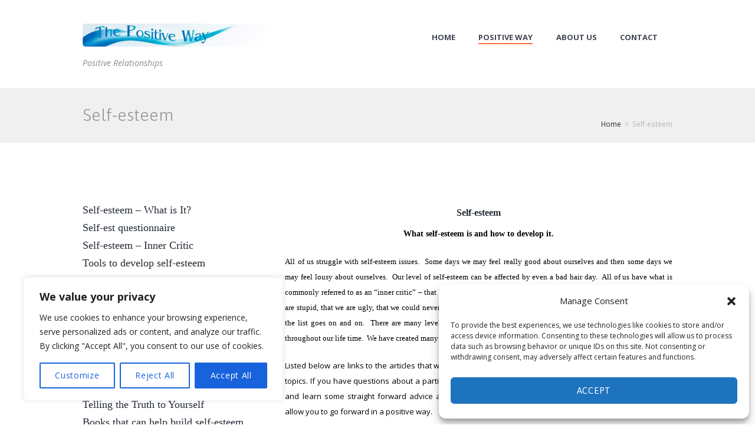

--- FILE ---
content_type: text/html; charset=UTF-8
request_url: https://positive-way.net/self-esteem/
body_size: 29353
content:
<!DOCTYPE html>
<html lang="en-US" class="scheme_original">
<head>
    <meta name='robots' content='index, follow, max-image-preview:large, max-snippet:-1, max-video-preview:-1' />
        <meta charset="UTF-8" />
        <meta name="viewport" content="width=device-width, initial-scale=1, maximum-scale=1">

        
        <link rel="profile" href="//gmpg.org/xfn/11" />
        <link rel="pingback" href="https://positive-way.net/xmlrpc.php" />
        
	<!-- This site is optimized with the Yoast SEO plugin v26.5 - https://yoast.com/wordpress/plugins/seo/ -->
	<title>Self-esteem - The Positive Way</title>
	<link rel="canonical" href="https://positive-way.net/self-esteem/" />
	<meta property="og:locale" content="en_US" />
	<meta property="og:type" content="article" />
	<meta property="og:title" content="Self-esteem - The Positive Way" />
	<meta property="og:url" content="https://positive-way.net/self-esteem/" />
	<meta property="og:site_name" content="The Positive Way" />
	<meta property="article:modified_time" content="2020-04-14T21:49:35+00:00" />
	<meta name="twitter:card" content="summary_large_image" />
	<meta name="twitter:label1" content="Est. reading time" />
	<meta name="twitter:data1" content="2 minutes" />
	<script type="application/ld+json" class="yoast-schema-graph">{"@context":"https://schema.org","@graph":[{"@type":"WebPage","@id":"https://positive-way.net/self-esteem/","url":"https://positive-way.net/self-esteem/","name":"Self-esteem - The Positive Way","isPartOf":{"@id":"https://positive-way.net/#website"},"datePublished":"2020-04-06T12:23:02+00:00","dateModified":"2020-04-14T21:49:35+00:00","breadcrumb":{"@id":"https://positive-way.net/self-esteem/#breadcrumb"},"inLanguage":"en-US","potentialAction":[{"@type":"ReadAction","target":["https://positive-way.net/self-esteem/"]}]},{"@type":"BreadcrumbList","@id":"https://positive-way.net/self-esteem/#breadcrumb","itemListElement":[{"@type":"ListItem","position":1,"name":"Home","item":"https://positive-way.net/"},{"@type":"ListItem","position":2,"name":"Self-esteem"}]},{"@type":"WebSite","@id":"https://positive-way.net/#website","url":"https://positive-way.net/","name":"The Positive Way","description":"Positive Relationships","publisher":{"@id":"https://positive-way.net/#organization"},"potentialAction":[{"@type":"SearchAction","target":{"@type":"EntryPoint","urlTemplate":"https://positive-way.net/?s={search_term_string}"},"query-input":{"@type":"PropertyValueSpecification","valueRequired":true,"valueName":"search_term_string"}}],"inLanguage":"en-US"},{"@type":"Organization","@id":"https://positive-way.net/#organization","name":"Positive Way","url":"https://positive-way.net/","logo":{"@type":"ImageObject","inLanguage":"en-US","@id":"https://positive-way.net/#/schema/logo/image/","url":"https://positive-way.net/wp-content/uploads/2020/04/positiveway4-1.jpg","contentUrl":"https://positive-way.net/wp-content/uploads/2020/04/positiveway4-1.jpg","width":728,"height":90,"caption":"Positive Way"},"image":{"@id":"https://positive-way.net/#/schema/logo/image/"}}]}</script>
	<!-- / Yoast SEO plugin. -->


<link rel="amphtml" href="https://positive-way.net/self-esteem/amp/" /><meta name="generator" content="AMP for WP 1.1.9"/><link rel='dns-prefetch' href='//www.googletagmanager.com' />
<link rel='dns-prefetch' href='//fonts.googleapis.com' />
<link rel='dns-prefetch' href='//pagead2.googlesyndication.com' />
<link rel="alternate" type="application/rss+xml" title="The Positive Way &raquo; Feed" href="https://positive-way.net/feed/" />
<link rel="alternate" type="application/rss+xml" title="The Positive Way &raquo; Comments Feed" href="https://positive-way.net/comments/feed/" />
<link rel="alternate" title="oEmbed (JSON)" type="application/json+oembed" href="https://positive-way.net/wp-json/oembed/1.0/embed?url=https%3A%2F%2Fpositive-way.net%2Fself-esteem%2F" />
<link rel="alternate" title="oEmbed (XML)" type="text/xml+oembed" href="https://positive-way.net/wp-json/oembed/1.0/embed?url=https%3A%2F%2Fpositive-way.net%2Fself-esteem%2F&#038;format=xml" />
<style id='wp-img-auto-sizes-contain-inline-css' type='text/css'>
img:is([sizes=auto i],[sizes^="auto," i]){contain-intrinsic-size:3000px 1500px}
/*# sourceURL=wp-img-auto-sizes-contain-inline-css */
</style>
<style id='wp-emoji-styles-inline-css' type='text/css'>

	img.wp-smiley, img.emoji {
		display: inline !important;
		border: none !important;
		box-shadow: none !important;
		height: 1em !important;
		width: 1em !important;
		margin: 0 0.07em !important;
		vertical-align: -0.1em !important;
		background: none !important;
		padding: 0 !important;
	}
/*# sourceURL=wp-emoji-styles-inline-css */
</style>
<style id='wp-block-library-inline-css' type='text/css'>
:root{--wp-block-synced-color:#7a00df;--wp-block-synced-color--rgb:122,0,223;--wp-bound-block-color:var(--wp-block-synced-color);--wp-editor-canvas-background:#ddd;--wp-admin-theme-color:#007cba;--wp-admin-theme-color--rgb:0,124,186;--wp-admin-theme-color-darker-10:#006ba1;--wp-admin-theme-color-darker-10--rgb:0,107,160.5;--wp-admin-theme-color-darker-20:#005a87;--wp-admin-theme-color-darker-20--rgb:0,90,135;--wp-admin-border-width-focus:2px}@media (min-resolution:192dpi){:root{--wp-admin-border-width-focus:1.5px}}.wp-element-button{cursor:pointer}:root .has-very-light-gray-background-color{background-color:#eee}:root .has-very-dark-gray-background-color{background-color:#313131}:root .has-very-light-gray-color{color:#eee}:root .has-very-dark-gray-color{color:#313131}:root .has-vivid-green-cyan-to-vivid-cyan-blue-gradient-background{background:linear-gradient(135deg,#00d084,#0693e3)}:root .has-purple-crush-gradient-background{background:linear-gradient(135deg,#34e2e4,#4721fb 50%,#ab1dfe)}:root .has-hazy-dawn-gradient-background{background:linear-gradient(135deg,#faaca8,#dad0ec)}:root .has-subdued-olive-gradient-background{background:linear-gradient(135deg,#fafae1,#67a671)}:root .has-atomic-cream-gradient-background{background:linear-gradient(135deg,#fdd79a,#004a59)}:root .has-nightshade-gradient-background{background:linear-gradient(135deg,#330968,#31cdcf)}:root .has-midnight-gradient-background{background:linear-gradient(135deg,#020381,#2874fc)}:root{--wp--preset--font-size--normal:16px;--wp--preset--font-size--huge:42px}.has-regular-font-size{font-size:1em}.has-larger-font-size{font-size:2.625em}.has-normal-font-size{font-size:var(--wp--preset--font-size--normal)}.has-huge-font-size{font-size:var(--wp--preset--font-size--huge)}.has-text-align-center{text-align:center}.has-text-align-left{text-align:left}.has-text-align-right{text-align:right}.has-fit-text{white-space:nowrap!important}#end-resizable-editor-section{display:none}.aligncenter{clear:both}.items-justified-left{justify-content:flex-start}.items-justified-center{justify-content:center}.items-justified-right{justify-content:flex-end}.items-justified-space-between{justify-content:space-between}.screen-reader-text{border:0;clip-path:inset(50%);height:1px;margin:-1px;overflow:hidden;padding:0;position:absolute;width:1px;word-wrap:normal!important}.screen-reader-text:focus{background-color:#ddd;clip-path:none;color:#444;display:block;font-size:1em;height:auto;left:5px;line-height:normal;padding:15px 23px 14px;text-decoration:none;top:5px;width:auto;z-index:100000}html :where(.has-border-color){border-style:solid}html :where([style*=border-top-color]){border-top-style:solid}html :where([style*=border-right-color]){border-right-style:solid}html :where([style*=border-bottom-color]){border-bottom-style:solid}html :where([style*=border-left-color]){border-left-style:solid}html :where([style*=border-width]){border-style:solid}html :where([style*=border-top-width]){border-top-style:solid}html :where([style*=border-right-width]){border-right-style:solid}html :where([style*=border-bottom-width]){border-bottom-style:solid}html :where([style*=border-left-width]){border-left-style:solid}html :where(img[class*=wp-image-]){height:auto;max-width:100%}:where(figure){margin:0 0 1em}html :where(.is-position-sticky){--wp-admin--admin-bar--position-offset:var(--wp-admin--admin-bar--height,0px)}@media screen and (max-width:600px){html :where(.is-position-sticky){--wp-admin--admin-bar--position-offset:0px}}

/*# sourceURL=wp-block-library-inline-css */
</style><style id='global-styles-inline-css' type='text/css'>
:root{--wp--preset--aspect-ratio--square: 1;--wp--preset--aspect-ratio--4-3: 4/3;--wp--preset--aspect-ratio--3-4: 3/4;--wp--preset--aspect-ratio--3-2: 3/2;--wp--preset--aspect-ratio--2-3: 2/3;--wp--preset--aspect-ratio--16-9: 16/9;--wp--preset--aspect-ratio--9-16: 9/16;--wp--preset--color--black: #000000;--wp--preset--color--cyan-bluish-gray: #abb8c3;--wp--preset--color--white: #ffffff;--wp--preset--color--pale-pink: #f78da7;--wp--preset--color--vivid-red: #cf2e2e;--wp--preset--color--luminous-vivid-orange: #ff6900;--wp--preset--color--luminous-vivid-amber: #fcb900;--wp--preset--color--light-green-cyan: #7bdcb5;--wp--preset--color--vivid-green-cyan: #00d084;--wp--preset--color--pale-cyan-blue: #8ed1fc;--wp--preset--color--vivid-cyan-blue: #0693e3;--wp--preset--color--vivid-purple: #9b51e0;--wp--preset--gradient--vivid-cyan-blue-to-vivid-purple: linear-gradient(135deg,rgb(6,147,227) 0%,rgb(155,81,224) 100%);--wp--preset--gradient--light-green-cyan-to-vivid-green-cyan: linear-gradient(135deg,rgb(122,220,180) 0%,rgb(0,208,130) 100%);--wp--preset--gradient--luminous-vivid-amber-to-luminous-vivid-orange: linear-gradient(135deg,rgb(252,185,0) 0%,rgb(255,105,0) 100%);--wp--preset--gradient--luminous-vivid-orange-to-vivid-red: linear-gradient(135deg,rgb(255,105,0) 0%,rgb(207,46,46) 100%);--wp--preset--gradient--very-light-gray-to-cyan-bluish-gray: linear-gradient(135deg,rgb(238,238,238) 0%,rgb(169,184,195) 100%);--wp--preset--gradient--cool-to-warm-spectrum: linear-gradient(135deg,rgb(74,234,220) 0%,rgb(151,120,209) 20%,rgb(207,42,186) 40%,rgb(238,44,130) 60%,rgb(251,105,98) 80%,rgb(254,248,76) 100%);--wp--preset--gradient--blush-light-purple: linear-gradient(135deg,rgb(255,206,236) 0%,rgb(152,150,240) 100%);--wp--preset--gradient--blush-bordeaux: linear-gradient(135deg,rgb(254,205,165) 0%,rgb(254,45,45) 50%,rgb(107,0,62) 100%);--wp--preset--gradient--luminous-dusk: linear-gradient(135deg,rgb(255,203,112) 0%,rgb(199,81,192) 50%,rgb(65,88,208) 100%);--wp--preset--gradient--pale-ocean: linear-gradient(135deg,rgb(255,245,203) 0%,rgb(182,227,212) 50%,rgb(51,167,181) 100%);--wp--preset--gradient--electric-grass: linear-gradient(135deg,rgb(202,248,128) 0%,rgb(113,206,126) 100%);--wp--preset--gradient--midnight: linear-gradient(135deg,rgb(2,3,129) 0%,rgb(40,116,252) 100%);--wp--preset--font-size--small: 13px;--wp--preset--font-size--medium: 20px;--wp--preset--font-size--large: 36px;--wp--preset--font-size--x-large: 42px;--wp--preset--spacing--20: 0.44rem;--wp--preset--spacing--30: 0.67rem;--wp--preset--spacing--40: 1rem;--wp--preset--spacing--50: 1.5rem;--wp--preset--spacing--60: 2.25rem;--wp--preset--spacing--70: 3.38rem;--wp--preset--spacing--80: 5.06rem;--wp--preset--shadow--natural: 6px 6px 9px rgba(0, 0, 0, 0.2);--wp--preset--shadow--deep: 12px 12px 50px rgba(0, 0, 0, 0.4);--wp--preset--shadow--sharp: 6px 6px 0px rgba(0, 0, 0, 0.2);--wp--preset--shadow--outlined: 6px 6px 0px -3px rgb(255, 255, 255), 6px 6px rgb(0, 0, 0);--wp--preset--shadow--crisp: 6px 6px 0px rgb(0, 0, 0);}:where(.is-layout-flex){gap: 0.5em;}:where(.is-layout-grid){gap: 0.5em;}body .is-layout-flex{display: flex;}.is-layout-flex{flex-wrap: wrap;align-items: center;}.is-layout-flex > :is(*, div){margin: 0;}body .is-layout-grid{display: grid;}.is-layout-grid > :is(*, div){margin: 0;}:where(.wp-block-columns.is-layout-flex){gap: 2em;}:where(.wp-block-columns.is-layout-grid){gap: 2em;}:where(.wp-block-post-template.is-layout-flex){gap: 1.25em;}:where(.wp-block-post-template.is-layout-grid){gap: 1.25em;}.has-black-color{color: var(--wp--preset--color--black) !important;}.has-cyan-bluish-gray-color{color: var(--wp--preset--color--cyan-bluish-gray) !important;}.has-white-color{color: var(--wp--preset--color--white) !important;}.has-pale-pink-color{color: var(--wp--preset--color--pale-pink) !important;}.has-vivid-red-color{color: var(--wp--preset--color--vivid-red) !important;}.has-luminous-vivid-orange-color{color: var(--wp--preset--color--luminous-vivid-orange) !important;}.has-luminous-vivid-amber-color{color: var(--wp--preset--color--luminous-vivid-amber) !important;}.has-light-green-cyan-color{color: var(--wp--preset--color--light-green-cyan) !important;}.has-vivid-green-cyan-color{color: var(--wp--preset--color--vivid-green-cyan) !important;}.has-pale-cyan-blue-color{color: var(--wp--preset--color--pale-cyan-blue) !important;}.has-vivid-cyan-blue-color{color: var(--wp--preset--color--vivid-cyan-blue) !important;}.has-vivid-purple-color{color: var(--wp--preset--color--vivid-purple) !important;}.has-black-background-color{background-color: var(--wp--preset--color--black) !important;}.has-cyan-bluish-gray-background-color{background-color: var(--wp--preset--color--cyan-bluish-gray) !important;}.has-white-background-color{background-color: var(--wp--preset--color--white) !important;}.has-pale-pink-background-color{background-color: var(--wp--preset--color--pale-pink) !important;}.has-vivid-red-background-color{background-color: var(--wp--preset--color--vivid-red) !important;}.has-luminous-vivid-orange-background-color{background-color: var(--wp--preset--color--luminous-vivid-orange) !important;}.has-luminous-vivid-amber-background-color{background-color: var(--wp--preset--color--luminous-vivid-amber) !important;}.has-light-green-cyan-background-color{background-color: var(--wp--preset--color--light-green-cyan) !important;}.has-vivid-green-cyan-background-color{background-color: var(--wp--preset--color--vivid-green-cyan) !important;}.has-pale-cyan-blue-background-color{background-color: var(--wp--preset--color--pale-cyan-blue) !important;}.has-vivid-cyan-blue-background-color{background-color: var(--wp--preset--color--vivid-cyan-blue) !important;}.has-vivid-purple-background-color{background-color: var(--wp--preset--color--vivid-purple) !important;}.has-black-border-color{border-color: var(--wp--preset--color--black) !important;}.has-cyan-bluish-gray-border-color{border-color: var(--wp--preset--color--cyan-bluish-gray) !important;}.has-white-border-color{border-color: var(--wp--preset--color--white) !important;}.has-pale-pink-border-color{border-color: var(--wp--preset--color--pale-pink) !important;}.has-vivid-red-border-color{border-color: var(--wp--preset--color--vivid-red) !important;}.has-luminous-vivid-orange-border-color{border-color: var(--wp--preset--color--luminous-vivid-orange) !important;}.has-luminous-vivid-amber-border-color{border-color: var(--wp--preset--color--luminous-vivid-amber) !important;}.has-light-green-cyan-border-color{border-color: var(--wp--preset--color--light-green-cyan) !important;}.has-vivid-green-cyan-border-color{border-color: var(--wp--preset--color--vivid-green-cyan) !important;}.has-pale-cyan-blue-border-color{border-color: var(--wp--preset--color--pale-cyan-blue) !important;}.has-vivid-cyan-blue-border-color{border-color: var(--wp--preset--color--vivid-cyan-blue) !important;}.has-vivid-purple-border-color{border-color: var(--wp--preset--color--vivid-purple) !important;}.has-vivid-cyan-blue-to-vivid-purple-gradient-background{background: var(--wp--preset--gradient--vivid-cyan-blue-to-vivid-purple) !important;}.has-light-green-cyan-to-vivid-green-cyan-gradient-background{background: var(--wp--preset--gradient--light-green-cyan-to-vivid-green-cyan) !important;}.has-luminous-vivid-amber-to-luminous-vivid-orange-gradient-background{background: var(--wp--preset--gradient--luminous-vivid-amber-to-luminous-vivid-orange) !important;}.has-luminous-vivid-orange-to-vivid-red-gradient-background{background: var(--wp--preset--gradient--luminous-vivid-orange-to-vivid-red) !important;}.has-very-light-gray-to-cyan-bluish-gray-gradient-background{background: var(--wp--preset--gradient--very-light-gray-to-cyan-bluish-gray) !important;}.has-cool-to-warm-spectrum-gradient-background{background: var(--wp--preset--gradient--cool-to-warm-spectrum) !important;}.has-blush-light-purple-gradient-background{background: var(--wp--preset--gradient--blush-light-purple) !important;}.has-blush-bordeaux-gradient-background{background: var(--wp--preset--gradient--blush-bordeaux) !important;}.has-luminous-dusk-gradient-background{background: var(--wp--preset--gradient--luminous-dusk) !important;}.has-pale-ocean-gradient-background{background: var(--wp--preset--gradient--pale-ocean) !important;}.has-electric-grass-gradient-background{background: var(--wp--preset--gradient--electric-grass) !important;}.has-midnight-gradient-background{background: var(--wp--preset--gradient--midnight) !important;}.has-small-font-size{font-size: var(--wp--preset--font-size--small) !important;}.has-medium-font-size{font-size: var(--wp--preset--font-size--medium) !important;}.has-large-font-size{font-size: var(--wp--preset--font-size--large) !important;}.has-x-large-font-size{font-size: var(--wp--preset--font-size--x-large) !important;}
/*# sourceURL=global-styles-inline-css */
</style>

<style id='classic-theme-styles-inline-css' type='text/css'>
/*! This file is auto-generated */
.wp-block-button__link{color:#fff;background-color:#32373c;border-radius:9999px;box-shadow:none;text-decoration:none;padding:calc(.667em + 2px) calc(1.333em + 2px);font-size:1.125em}.wp-block-file__button{background:#32373c;color:#fff;text-decoration:none}
/*# sourceURL=/wp-includes/css/classic-themes.min.css */
</style>
<link rel='stylesheet' id='cmplz-general-css' href='https://positive-way.net/wp-content/plugins/complianz-gdpr/assets/css/cookieblocker.min.css?ver=1766016015' type='text/css' media='all' />
<link rel='stylesheet' id='themerex-font-google-fonts-style-css' href='//fonts.googleapis.com/css?family=Asap:300,300italic,400,400italic,700,700italic|Open+Sans:300,300italic,400,400italic,700,700italic&#038;subset' type='text/css' media='all' />
<link rel='stylesheet' id='fontello-icons-css' href='https://positive-way.net/wp-content/themes/goodenergy/css/fontello/css/fontello.css' type='text/css' media='all' />
<link rel='stylesheet' id='themerex-main-style-css' href='https://positive-way.net/wp-content/themes/goodenergy/style.css' type='text/css' media='all' />
<link rel='stylesheet' id='themerex-animation-style-css' href='https://positive-way.net/wp-content/themes/goodenergy/fw//css/core.animation.css' type='text/css' media='all' />
<link rel='stylesheet' id='themerex-shortcodes-style-css' href='https://positive-way.net/wp-content/plugins/trx_utils/shortcodes/shortcodes.css' type='text/css' media='all' />
<link rel='stylesheet' id='themerex-skin-style-css' href='https://positive-way.net/wp-content/themes/goodenergy/skins/default/skin.css' type='text/css' media='all' />
<link rel='stylesheet' id='themerex-custom-style-css' href='https://positive-way.net/wp-content/themes/goodenergy/fw//css/custom-style.css' type='text/css' media='all' />
<style id='themerex-custom-style-inline-css' type='text/css'>
  .contacts_wrap .logo img{height:30px}body{font-family:Open Sans;font-size:14px;font-weight:400;line-height:1.8571em}.tribe-common.tribe-common--breakpoint-medium button.tribe-events-c-top-bar__datepicker-button,.tribe-events button.tribe-events-c-top-bar__datepicker-button,.tribe-common .tribe-events-c-top-bar__datepicker-button,.tribe-common .tribe-common-b2,.tribe-common .tribe-common-b3,.tribe-common .tribe-common-b5,.tribe-common.tribe-events .datepicker .datepicker-switch,.tribe-common .tribe-events-calendar-month__calendar-event-tooltip-datetime,.tribe-common.tribe-events .datepicker .day,.tribe-common.tribe-events .datepicker .dow,.tribe-common.tribe-events .tribe-events-calendar-list__event-date-tag-weekday,.tribe-common.tribe-events .tribe-events-c-view-selector__list-item-text,.tribe-common.tribe-events .tribe-events-calendar-month__day-date,.tribe-common.tribe-events .tribe-events-c-ical__link,.tribe-common.tribe-events .tribe-events-c-subscribe-dropdown .tribe-events-c-subscribe-dropdown__button{font-family:Open Sans;font-size:14px;font-weight:400;line-height:1.8571em}.tribe-common .tribe-events-calendar-list__month-separator-text,.tribe-common .tribe-events-calendar-day__type-separator-text{font-family:Asap;font-size:1em;font-weight:400;line-height:1.4285em}.tribe-common .tribe-common-c-btn,.tribe-common a.tribe-common-c-btn,.tribe-common.tribe-events .tribe-common-h5,.tribe-common.tribe-events .tribe-events-c-ical__link,.tribe-common.tribe-events .tribe-events-c-nav__prev,.tribe-common.tribe-events .tribe-events-c-nav__next{font-family:Asap;font-size:1.7143em;font-weight:400;line-height:1.6667em}.tribe-events button.tribe-events-c-search__button:focus,.tribe-events button.tribe-events-c-search__button:hover,.tribe-common.tribe-events .tribe-events-c-search__button,.tribe-common.tribe-events .tribe-events-c-nav__prev,.tribe-common.tribe-events .tribe-events-c-nav__next,.tribe-common.tribe-events .tribe-events-c-ical__link{font-family:Asap;font-size:1em;font-weight:400;line-height:1.4285em}.single-tribe_events .tribe-events-single-event-title{font-family:Asap;font-size:1.7143em;font-weight:400;line-height:1.6667em}.single-tribe_events .tribe-events-schedule,.tribe-common.tribe-events .tribe-events-c-day-marker__date{font-family:Asap;font-size:1em;font-weight:700;line-height:1.2143em}h1{font-family:Asap;font-size:2.7143em;font-weight:400;line-height:1.5789em; margin-top:0.5em;margin-bottom:0.95em}h2{font-family:Asap;font-size:2.5714em;font-weight:700;line-height:1.6667em; margin-top:0.6667em;margin-bottom:0.15em}h3{font-family:Asap;font-size:2em;font-weight:700;line-height:1.2857em; margin-top:0.6667em}h4{font-family:Asap;font-size:1.7143em;font-weight:400;line-height:1.6667em; margin-top:1.2em}h5{font-family:Asap;font-size:1em;font-weight:700;line-height:1.2143em; margin-top:1.2em;margin-bottom:0.1em}h6{font-family:Asap;font-size:1em;font-weight:400;line-height:1.4285em; margin-top:1.25em;margin-bottom:0em}a,.scheme_dark a,.scheme_light a,.sc_emailer button{;	color:#17c8f4}.tribe-events .tribe-events-c-messages__message-list-item-link,.tribe-common a{color:#17c8f4}.tribe-common .tribe-common-anchor-thin-alt:active,.tribe-common .tribe-common-anchor-thin-alt:focus,.tribe-common .tribe-common-anchor-thin-alt:hover,.tribe-common a:active,.tribe-common a:focus,.tribe-common a:hover,.tribe-common a:visited,a:hover,.scheme_dark a:hover,.scheme_light a:hover{color:#ff6e40}.accent1{color:#17c8f4}.accent1_bgc{background-color:#17c8f4}.accent1_bg{background:#17c8f4}.accent1_border{border-color:#17c8f4}a.accent1:hover{color:#ff6e40}.post_content.ih-item.circle.effect1.colored .info,.post_content.ih-item.circle.effect2.colored .info,.post_content.ih-item.circle.effect3.colored .info,.post_content.ih-item.circle.effect4.colored .info,.post_content.ih-item.circle.effect5.colored .info .info-back,.post_content.ih-item.circle.effect6.colored .info,.post_content.ih-item.circle.effect7.colored .info,.post_content.ih-item.circle.effect8.colored .info,.post_content.ih-item.circle.effect9.colored .info,.post_content.ih-item.circle.effect10.colored .info,.post_content.ih-item.circle.effect11.colored .info,.post_content.ih-item.circle.effect12.colored .info,.post_content.ih-item.circle.effect13.colored .info,.post_content.ih-item.circle.effect14.colored .info,.post_content.ih-item.circle.effect15.colored .info,.post_content.ih-item.circle.effect16.colored .info,.post_content.ih-item.circle.effect18.colored .info .info-back,.post_content.ih-item.circle.effect19.colored .info,.post_content.ih-item.circle.effect20.colored .info .info-back,.post_content.ih-item.square.effect1.colored .info,.post_content.ih-item.square.effect2.colored .info,.post_content.ih-item.square.effect3.colored .info,.post_content.ih-item.square.effect4.colored .mask1,.post_content.ih-item.square.effect4.colored .mask2,.post_content.ih-item.square.effect5.colored .info,.post_content.ih-item.square.effect6.colored .info,.post_content.ih-item.square.effect7.colored .info,.post_content.ih-item.square.effect8.colored .info,.post_content.ih-item.square.effect9.colored .info .info-back,.post_content.ih-item.square.effect10.colored .info,.post_content.ih-item.square.effect11.colored .info,.post_content.ih-item.square.effect12.colored .info,.post_content.ih-item.square.effect13.colored .info,.post_content.ih-item.square.effect14.colored .info,.post_content.ih-item.square.effect15.colored .info,.post_content.ih-item.circle.effect20.colored .info .info-back,.post_content.ih-item.square.effect_book.colored .info{background:#17c8f4}.post_content.ih-item.circle.effect1.colored .info,.post_content.ih-item.circle.effect2.colored .info,.post_content.ih-item.circle.effect5.colored .info .info-back,.post_content.ih-item.circle.effect19.colored .info,.post_content.ih-item.square.effect4.colored .mask1,.post_content.ih-item.square.effect4.colored .mask2,.post_content.ih-item.square.effect6.colored .info,.post_content.ih-item.square.effect7.colored .info,.post_content.ih-item.square.effect12.colored .info,.post_content.ih-item.square.effect13.colored .info,.post_content.ih-item.square.effect_more.colored .info,.post_content.ih-item.square.effect_fade.colored:hover .info,.post_content.ih-item.square.effect_dir.colored .info,.post_content.ih-item.square.effect_shift.colored .info{background:rgba(23,200,244,0.85)}.post_content.ih-item.square.effect_fade.colored .info{background:-moz-linear-gradient(top,rgba(255,255,255,0) 70%,rgba(23,200,244,0.6) 100%);	background:-webkit-gradient(linear,left top,left bottom,color-stop(70%,rgba(255,255,255,0)),color-stop(100%,rgba(23,200,244,0.6)));	background:-webkit-linear-gradient(top,rgba(255,255,255,0) 70%,rgba(23,200,244,0.6) 100%);	background:-o-linear-gradient(top,rgba(255,255,255,0) 70%,rgba(23,200,244,0.6) 100%);	background:-ms-linear-gradient(top,rgba(255,255,255,0) 70%,rgba(23,200,244,0.6) 100%);	background:linear-gradient(to bottom,rgba(255,255,255,0) 70%,rgba(23,200,244,0.6) 100%)}.post_content.ih-item.circle.effect17.colored:hover .img:before{-webkit-box-shadow:inset 0 0 0 110px rgba(23,200,244,0.6),inset 0 0 0 16px rgba(255,255,255,0.8),0 1px 2px rgba(0,0,0,0.1);	-moz-box-shadow:inset 0 0 0 110px rgba(23,200,244,0.6),inset 0 0 0 16px rgba(255,255,255,0.8),0 1px 2px rgba(0,0,0,0.1);	box-shadow:inset 0 0 0 110px rgba(23,200,244,0.6),inset 0 0 0 16px rgba(255,255,255,0.8),0 1px 2px rgba(0,0,0,0.1)}.post_content.ih-item.circle.effect1 .spinner{border-right-color:#17c8f4;	border-bottom-color:#17c8f4}.sc_table table tr:first-child{background-color:#8bc34a}.sc_table table td:first-child{color:#8bc34a}pre.code,#toc .toc_item.current,#toc .toc_item:hover{border-color:#17c8f4}::selection,::-moz-selection{background-color:#17c8f4}input[type="text"],input[type="number"],input[type="email"],input[type="search"],input[type="password"],select,textarea{line-height:1.3em}.widget_area_inner .widget_product_search .search_field:focus,.widget_area_inner .widget_search .search_field:focus{border-color:#8bc34a}.top_panel_inner_style_1 .top_panel_top a:hover,.top_panel_inner_style_1 .sc_socials.sc_socials_type_icons a:hover,.top_panel_inner_style_3 .top_panel_top a:hover,.top_panel_inner_style_3 .sc_socials.sc_socials_type_icons a:hover,.top_panel_inner_style_4 .top_panel_top a:hover,.top_panel_inner_style_4 .sc_socials.sc_socials_type_icons a:hover,.top_panel_inner_style_5 .top_panel_top a:hover,.top_panel_inner_style_5 .sc_socials.sc_socials_type_icons a:hover,.top_panel_inner_style_3 .menu_user_nav>li>a:hover,.top_panel_icon.search_wrap:hover,.top_panel_icon:hover .search_submit{color:#17c8f4}.search_submit:hover,.search_button:hover:before{color:#17c8f4!important}.top_panel_style_8 .top_panel_buttons .top_panel_cart_button:before{background-color:#17c8f4}.top_panel_middle .sidebar_cart:after,.menu_user_nav>li>ul:after,.menu_user_nav>li ul:not(.cart_list){background-color:#17c8f4}.top_panel_inner_style_4 .top_panel_top,.top_panel_inner_style_5 .top_panel_top,.top_panel_inner_style_3 .top_panel_top .sidebar_cart,.top_panel_inner_style_4 .top_panel_top .sidebar_cart{background-color:#17c8f4}.top_panel_top a:hover{color:#ff6e40}.menu_user_nav>li>a:hover{color:#ff6e40}.top_panel_inner_style_4 .menu_user_nav>li>ul:after,.top_panel_inner_style_5 .menu_user_nav>li>ul:after,.top_panel_inner_style_4 .menu_user_nav>li ul,.top_panel_inner_style_5 .menu_user_nav>li ul{background-color:#17c8f4;	border-color:#ff6e40}.top_panel_inner_style_1 .menu_user_nav>li ul li a:hover,.top_panel_inner_style_1 .menu_user_nav>li ul li.current-menu-item>a,.top_panel_inner_style_1 .menu_user_nav>li ul li.current-menu-ancestor>a,.top_panel_inner_style_3 .menu_user_nav>li ul li a:hover,.top_panel_inner_style_3 .menu_user_nav>li ul li.current-menu-item>a,.top_panel_inner_style_3 .menu_user_nav>li ul li.current-menu-ancestor>a,.top_panel_inner_style_4 .menu_user_nav>li ul li a:hover,.top_panel_inner_style_4 .menu_user_nav>li ul li.current-menu-item>a,.top_panel_inner_style_4 .menu_user_nav>li ul li.current-menu-ancestor>a,.top_panel_inner_style_5 .menu_user_nav>li ul li a:hover,.top_panel_inner_style_5 .menu_user_nav>li ul li.current-menu-item>a,.top_panel_inner_style_5 .menu_user_nav>li ul li.current-menu-ancestor>a{background-color:#ff6e40}.top_panel_middle .menu_main_wrap{margin-top:calc(2.5em*1.2)}.top_panel_style_5 .top_panel_middle .logo{margin-bottom:calc(2em*0.5)}/* Top panel (bottom area) */.top_panel_bottom{background-color:#17c8f4}.top_panel_inner_style_1 .top_panel_bottom{background-color:#8bc34a}.top_panel_image_hover{background-color:rgba(255,64,64,0.8)}.menu_main_nav>li:hover>a,.menu_main_nav>li.current-menu-item>a,.menu_main_nav>li.current-menu-parent>a,.menu_main_nav>li.current-menu-ancestor>a{border-bottom:2px solid #ff6e40}.top_panel_inner_style_3 .menu_main_nav>li.donate>a,.top_panel_inner_style_3 .menu_main_nav>li.donate>a:before{color:#ff6e40}.top_panel_position_over .menu_main_nav>li.donate{background-color:#17c8f4}.top_panel_over .menu_main_nav>li:hover>a,.top_panel_over .menu_main_nav>li.current-menu-item>a,.top_panel_over .menu_main_nav>li.current-menu-parent>a,.top_panel_over .menu_main_nav>li.current-menu-ancestor>a{border-bottom:2px solid #17c8f4}.top_panel_inner_style_2 .menu_main_nav>li>a:hover{background-color:#ff6e40}.top_panel_inner_style_1 .menu_main_nav>li ul,.top_panel_inner_style_2 .menu_main_nav>li ul{background-color:#8bc34a}.top_panel_inner_style_2 .menu_main_nav>a:hover,.top_panel_inner_style_2 .menu_main_nav>li.sfHover>a,.top_panel_inner_style_2 .menu_main_nav>li#blob,.top_panel_inner_style_2 .menu_main_nav>li.current-menu-item>a,.top_panel_inner_style_2 .menu_main_nav>li.current-menu-parent>a,.top_panel_inner_style_2 .menu_main_nav>li.current-menu-ancestor>a{background-color:#ff6e40}.menu_main_nav>li ul{line-height:1.3em}.menu_main_nav>li>ul{top:calc(1.8em+1.8em+1.3em)}.menu_main_nav>li ul li a{padding:0.5em 1.5em 0.5em}.menu_main_nav>li ul li a:hover,.menu_main_nav>li ul li.current-menu-item>a,.menu_main_nav>li ul li.current-menu-ancestor>a{color:#ff6e40}.top_panel_inner_style_1 .menu_main_nav>li ul li a:hover,.top_panel_inner_style_1 .menu_main_nav>li ul li.current-menu-item>a,.top_panel_inner_style_1 .menu_main_nav>li ul li.current-menu-ancestor>a,.top_panel_inner_style_2 .menu_main_nav>li ul li a:hover,.top_panel_inner_style_2 .menu_main_nav>li ul li.current-menu-item>a,.top_panel_inner_style_2 .menu_main_nav>li ul li.current-menu-ancestor>a{background-color:#17c8f4}.menu_main_responsive_button{margin-top:1.8em;	margin-bottom:1.8em}.menu_main_responsive_button:hover{color:#ff6e40}.responsive_menu .top_panel_middle .menu_main_responsive_button{top:2.5em}.responsive_menu .menu_main_responsive_button{margin-top:calc(1.8em*0.8);	margin-bottom:calc(1.8em*0.6)}.top_panel_inner_style_1 .menu_main_responsive,.top_panel_inner_style_2 .menu_main_responsive{background-color:#17c8f4}.top_panel_inner_style_1 .menu_main_responsive a:hover,.top_panel_inner_style_2 .menu_main_responsive a:hover{background-color:#ff6e40}.top_panel_bottom .search_wrap,.top_panel_inner_style_4 .search_wrap{padding-top:calc(1.8em*0.65);	padding-bottom:calc(1.8em*0.5)}.top_panel_icon.search_wrap,.top_panel_inner_style_5 .menu_main_responsive_button,.top_panel_inner_style_6 .menu_main_responsive_button,.top_panel_inner_style_7 .menu_main_responsive_button{color:#17c8f4}.top_panel_middle a:hover .contact_icon,.top_panel_icon:hover .contact_icon,.top_panel_icon:hover .search_submit,.top_panel_inner_style_5 .menu_main_responsive_button:hover,.top_panel_inner_style_6 .menu_main_responsive_button:hover,.top_panel_inner_style_7 .menu_main_responsive_button:hover{background-color:#17c8f4}.search_results .post_more,.search_results .search_results_close{color:#17c8f4}.search_results .post_more:hover,.search_results .search_results_close:hover{color:#ff6e40}.top_panel_inner_style_1 .search_results,.top_panel_inner_style_1 .search_results:after,.top_panel_inner_style_2 .search_results,.top_panel_inner_style_2 .search_results:after,.top_panel_inner_style_3 .search_results,.top_panel_inner_style_3 .search_results:after{background-color:#8bc34a}.top_panel_fixed .menu_main_wrap{padding-top:calc(1.8em*0.8)}.top_panel_fixed .top_panel_wrap .logo{margin-top:calc(1.8em*0.6);	margin-bottom:calc(1.8em*0.6)}.post_title .post_icon{color:#17c8f4}.pagination>a{border-color:#17c8f4}.post_format_aside.post_item_single .post_content p,.post_format_aside .post_descr{background-color:#17c8f4}.widget_area .post_item .post_info .post_info_counters .post_counters_item:before,.widget_area .post_item .post_info a:hover{color:#ff6e40}.post_item.post_format_link .post_descr p{background-color:#ff6e40}.post_item.post_format_link .post_descr p a:hover{color:#17c8f4}.post_info a[class*="icon-"]{color:#8bc34a}.post_info .post_info_posted_by a{color:#8bc34a}.post_info a:hover{color:#ff6e40}.post_item .post_readmore:hover .post_readmore_label{color:#ff6e40}.post_item_related .post_info a:hover,.post_item_related .post_title a:hover{color:#ff6e40}.isotope_item_colored .post_featured .post_mark_new,.isotope_item_colored .post_featured .post_title,.isotope_item_colored .post_content.ih-item.square.colored .info{background-color:#17c8f4}.isotope_item_colored .post_category a,.isotope_item_colored .post_rating .reviews_stars_bg,.isotope_item_colored .post_rating .reviews_stars_hover,.isotope_item_colored .post_rating .reviews_value{color:#17c8f4}.isotope_item_colored .post_info_wrap .post_button .sc_button{color:#17c8f4}.isotope_item_colored_1 .post_item{background-color:#17c8f4;	color:#17c8f4}.isotope_item_colored_1 a,.isotope_item_colored_1 .post_title a{color:#17c8f4}.isotope_item_colored_1 a:hover,.isotope_item_colored_1 .post_title a:hover,.isotope_item_colored_1 .post_category a:hover{color:#17c8f4}.isotope_wrap .isotope_item_colored_1 .post_featured{border-color:#17c8f4}.isotope_filters a{border-color:#17c8f4;	background-color:#17c8f4}.isotope_filters a.active,.isotope_filters a:hover{border-color:#ff6e40;	background-color:#ff6e40}.pagination_single>.pager_numbers,.pagination_single a,.pagination_slider .pager_cur,.pagination_pages>a,.pagination_pages>span{border-color:#8bc34a;	background-color:#8bc34a}.pagination_single>.pager_numbers,.pagination_single a:hover,.pagination_slider .pager_cur:hover,.pagination_slider .pager_cur:focus,.pagination_pages>.active,.pagination_pages>a:hover{color:#ff6e40}.pagination_wrap .pager_next,.pagination_wrap .pager_prev,.pagination_wrap .pager_last,.pagination_wrap .pager_first{color:#8bc34a}.pagination_wrap .pager_next:hover,.pagination_wrap .pager_prev:hover,.pagination_wrap .pager_last:hover,.pagination_wrap .pager_first:hover{color:#8bc34a}.pagination_viewmore>a{background-color:#17c8f4}.pagination_viewmore>a:hover{background-color:#ff6e40}.viewmore_loader,.mfp-preloader span,.sc_video_frame.sc_video_active:before{background-color:#ff6e40}.sc_video_frame.sc_video_play_button:hover:after,.hover_icon:hover:after{background-color:rgba(23,200,244,0.8)}.hover_icon:before{color:#17c8f4}.post_featured .post_nav_item:before{background-color:#17c8f4}.post_featured .post_nav_item .post_nav_info{background-color:#17c8f4}.reviews_block .reviews_summary .reviews_item{background-color:#17c8f4}.reviews_block .reviews_summary,.reviews_block .reviews_max_level_100 .reviews_stars_bg{background-color:#17c8f4}.reviews_block .reviews_max_level_100 .reviews_stars_hover,.reviews_block .reviews_item .reviews_slider{background-color:#17c8f4}.reviews_block .reviews_item .reviews_stars_hover{color:#17c8f4}/* Summary stars in the post item (under the title) */.post_item .post_rating .reviews_stars_bg,.post_item .post_rating .reviews_stars_hover,.post_item .post_rating .reviews_value{color:#17c8f4}.post_author .post_author_title a{color:#17c8f4}.post_author .post_author_title a:hover{color:#ff6e40}.comments_list_wrap ul.children,.comments_list_wrap ul>li + li{border-top-color:#17c8f4}.comments_list_wrap .comment-respond{border-bottom-color:#17c8f4}.comments_list_wrap>ul{border-bottom-color:#17c8f4}.comments_list_wrap .comment_info>span.comment_author,.comments_list_wrap .comment_info>.comment_date>.comment_date_value{color:#17c8f4}.post_item_404 .page_title,.post_item_404 .page_subtitle{font-family:inherit;	color:#17c8f4}.sidebar_outer_menu .menu_side_nav>li>a,.sidebar_outer_menu .menu_side_responsive>li>a{line-height:1.3em}.sidebar_outer_menu .menu_side_nav>li ul,.sidebar_outer_menu .menu_side_responsive>li ul{line-height:1.3em}.sidebar_outer_menu .menu_side_nav>li ul li a,.sidebar_outer_menu .menu_side_responsive>li ul li a{padding:0.5em 1.5em 0.5em}.sidebar_outer_menu .sidebar_outer_menu_buttons>a:hover,.scheme_dark .sidebar_outer_menu .sidebar_outer_menu_buttons>a:hover,.scheme_light .sidebar_outer_menu .sidebar_outer_menu_buttons>a:hover{color:#17c8f4}.widget_area_inner a,.widget_area_inner ul li:before,.widget_area_inner button:before{color:#17c8f4}.widget_area_inner a:hover,.widget_area_inner ul li a:hover,.widget_area_inner button:hover:before{color:#ff6e40}.widget_area_inner .widget_text a,.widget_area_inner .post_info a{color:#17c8f4}.widget_area_inner .widget_text a:hover,.widget_area_inner .post_info a:hover{color:#ff6e40}.sidebar .widget_area_inner .post_title a:hover{color:#ff6e40}/* Widget:Calendar */.widget_area_inner .widget_calendar td a:hover,.wp-block-calendar td a:hover{background-color:#17c8f4}.widget_area_inner .widget_calendar .today .day_wrap,.wp-block-calendar .today .day_wrap{background-color:#8bc34a}.widget_area .widget_calendar .month_prev a,.widget_area .widget_calendar .month_next a,.widget_area .widget_calendar tfoot th a:hover,.wp-block-calendar .month_prev a,.wp-block-calendar .month_next a,.wp-block-calendar tfoot th a:hover{color:#8bc34a}/* Widget:Tag Cloud */.widget_area_inner .widget_product_tag_cloud a:hover,.widget_area_inner .widget_tag_cloud a:hover,.wp-block-tag-cloud a:hover{background-color:#8bc34a; border-color:#8bc34a}.widget_area_inner .sc_tabs.sc_tabs_style_1 .sc_tabs_titles li.ui-state-active a{color:#ff6e40}footer.widget_area .post_item .post_title a:hover{color:#ff6e40}.testimonials_wrap_inner,.twitter_wrap_inner{background-color:#17c8f4}.copyright_wrap_inner .copyright_text a{color:#8bc34a}.copyright_wrap_inner .copyright_text a:hover,.copyright_wrap_inner .menu_footer_nav li a:hover,.scheme_dark .copyright_wrap_inner .menu_footer_nav li a:hover,.scheme_light .copyright_wrap_inner .menu_footer_nav li a:hover{color:#17c8f4}.copyright_wrap_inner .sc_socials.sc_socials_type_icons a:hover{color:#17c8f4}.scroll_to_top{background-color:#17c8f4}.scroll_to_top:hover{background-color:#ff6e40}.custom_options #co_toggle{background-color:#ff6e40 !important}.woocommerce .woocommerce-message:before,.woocommerce-page .woocommerce-message:before,.woocommerce div.product span.price,.woocommerce div.product p.price,.woocommerce #content div.product span.price,.woocommerce #content div.product p.price,.woocommerce-page div.product span.price,.woocommerce-page div.product p.price,.woocommerce-page #content div.product span.price,.woocommerce-page #content div.product p.price,.woocommerce ul.products li.product .price,.woocommerce-page ul.products li.product .price,.woocommerce a.button.alt:hover,.woocommerce button.button.alt:hover,.woocommerce input.button.alt:hover,.woocommerce #respond input#submit.alt:hover,.woocommerce #content input.button.alt:hover,.woocommerce-page a.button.alt:hover,.woocommerce-page button.button.alt:hover,.woocommerce-page input.button.alt:hover,.woocommerce-page #respond input#submit.alt:hover,.woocommerce-page #content input.button.alt:hover,.woocommerce a.button:hover,.woocommerce button.button:hover,.woocommerce input.button:hover,.woocommerce #respond input#submit:hover,.woocommerce #content input.button:hover,.woocommerce-page a.button:hover,.woocommerce-page button.button:hover,.woocommerce-page input.button:hover,.woocommerce-page #respond input#submit:hover,.woocommerce-page #content input.button:hover,.woocommerce .quantity input[type="button"]:hover,.woocommerce #content input[type="button"]:hover,.woocommerce-page .quantity input[type="button"]:hover,.woocommerce-page #content .quantity input[type="button"]:hover,.woocommerce ul.cart_list li>.amount,.woocommerce ul.product_list_widget li>.amount,.woocommerce-page ul.cart_list li>.amount,.woocommerce-page ul.product_list_widget li>.amount,.woocommerce ul.cart_list li span .amount,.woocommerce ul.product_list_widget li span .amount,.woocommerce-page ul.cart_list li span .amount,.woocommerce-page ul.product_list_widget li span .amount,.woocommerce ul.cart_list li ins .amount,.woocommerce ul.product_list_widget li ins .amount,.woocommerce-page ul.cart_list li ins .amount,.woocommerce-page ul.product_list_widget li ins .amount,.woocommerce.widget_shopping_cart .total .amount,.woocommerce .widget_shopping_cart .total .amount,.woocommerce-page.widget_shopping_cart .total .amount,.woocommerce-page .widget_shopping_cart .total .amount,.woocommerce a:hover h3,.woocommerce-page a:hover h3,.woocommerce .cart-collaterals .order-total strong,.woocommerce-page .cart-collaterals .order-total strong,.woocommerce .checkout #order_review .order-total .amount,.woocommerce-page .checkout #order_review .order-total .amount,.woocommerce .star-rating,.woocommerce-page .star-rating,.woocommerce .star-rating:before,.woocommerce-page .star-rating:before,.widget_area_inner .widgetWrap ul>li .star-rating span,.woocommerce #review_form #respond .stars a,.woocommerce-page #review_form #respond .stars a{color:#17c8f4}.woocommerce .widget_price_filter .ui-slider .ui-slider-range,.woocommerce-page .widget_price_filter .ui-slider .ui-slider-range{background-color:#17c8f4}.woocommerce .widget_price_filter .ui-slider .ui-slider-handle,.woocommerce-page .widget_price_filter .ui-slider .ui-slider-handle{background:#17c8f4}.woocommerce .woocommerce-message,.woocommerce-page .woocommerce-message,.woocommerce a.button.alt:active,.woocommerce button.button.alt:active,.woocommerce input.button.alt:active,.woocommerce #respond input#submit.alt:active,.woocommerce #content input.button.alt:active,.woocommerce-page a.button.alt:active,.woocommerce-page button.button.alt:active,.woocommerce-page input.button.alt:active,.woocommerce-page #respond input#submit.alt:active,.woocommerce-page #content input.button.alt:active,.woocommerce a.button:active,.woocommerce button.button:active,.woocommerce input.button:active,.woocommerce #respond input#submit:active,.woocommerce #content input.button:active,.woocommerce-page a.button:active,.woocommerce-page button.button:active,.woocommerce-page input.button:active,.woocommerce-page #respond input#submit:active,.woocommerce-page #content input.button:active{border-top-color:#17c8f4}.woocommerce a.button,.woocommerce button.button,.woocommerce input.button,.woocommerce #respond input#submit,.woocommerce #content input.button,.woocommerce-page a.button,.woocommerce-page button.button,.woocommerce-page input.button,.woocommerce-page #respond input#submit,.woocommerce-page #content input.button,.woocommerce a.button.alt,.woocommerce button.button.alt,.woocommerce input.button.alt,.woocommerce #respond input#submit.alt,.woocommerce #content input.button.alt,.woocommerce-page a.button.alt,.woocommerce-page button.button.alt,.woocommerce-page input.button.alt,.woocommerce-page #respond input#submit.alt,.woocommerce-page #content input.button.alt,.woocommerce-account .addresses .title .edit{background-color:#17c8f4}.woocommerce a.button:hover,.woocommerce button.button:hover,.woocommerce input.button:hover,.woocommerce #respond input#submit:hover,.woocommerce #content input.button:hover,.woocommerce-page a.button:hover,.woocommerce-page button.button:hover,.woocommerce-page input.button:hover,.woocommerce-page #respond input#submit:hover,.woocommerce-page #content input.button:hover,.woocommerce a.button.alt:hover,.woocommerce button.button.alt:hover,.woocommerce input.button.alt:hover,.woocommerce #respond input#submit.alt:hover,.woocommerce #content input.button.alt:hover,.woocommerce-page a.button.alt:hover,.woocommerce-page button.button.alt:hover,.woocommerce-page input.button.alt:hover,.woocommerce-page #respond input#submit.alt:hover,.woocommerce-page #content input.button.alt:hover,.woocommerce-account .addresses .title .edit:hover{background-color:#ff6e40}.woocommerce span.new,.woocommerce-page span.new,.woocommerce span.onsale,.woocommerce-page span.onsale{background-color:#ff6e40}.woocommerce ul.products li.product h3 a,.woocommerce-page ul.products li.product h3 a,.woocommerce ul.products li.product .price,.woocommerce-page ul.products li.product .price,.woocommerce ul.products li.product .star-rating:before,.woocommerce ul.products li.product .star-rating span{color:#17c8f4}.woocommerce ul.products li.product h3 a:hover,.woocommerce-page ul.products li.product h3 a:hover{color:#ff6e40}.woocommerce ul.products li.product .add_to_cart_button,.woocommerce-page ul.products li.product .add_to_cart_button{background-color:#17c8f4}.woocommerce ul.products li.product .add_to_cart_button:hover,.woocommerce-page ul.products li.product .add_to_cart_button:hover{background-color:#ff6e40}.woocommerce nav.woocommerce-pagination ul li a,.woocommerce nav.woocommerce-pagination ul li span.current{border-color:#17c8f4;	background-color:#17c8f4}.woocommerce nav.woocommerce-pagination ul li a:focus,.woocommerce nav.woocommerce-pagination ul li a:hover,.woocommerce nav.woocommerce-pagination ul li span.current{color:#17c8f4}.woocommerce table.cart thead th,.woocommerce #content table.cart thead th,.woocommerce-page table.cart thead th,.woocommerce-page #content table.cart thead th{background-color:#17c8f4}.tribe-events-calendar thead th{background-color:#17c8f4}a.tribe-events-read-more,.tribe-events-button,.tribe-events-nav-previous a,.tribe-events-nav-next a,.tribe-events-widget-link a,.tribe-events-viewmore a{background-color:#17c8f4}a.tribe-events-read-more:hover,.tribe-events-button:hover,.tribe-events-nav-previous a:hover,.tribe-events-nav-next a:hover,.tribe-events-widget-link a:hover,.tribe-events-viewmore a:hover{background-color:#ff6e40}.tribe-events .tribe-events-calendar-month__multiday-event-bar-inner{background-color:#17c8f4}#bbpress-forums div.bbp-topic-content a,#buddypress button,#buddypress a.button,#buddypress input[type="submit"],#buddypress input[type="button"],#buddypress input[type="reset"],#buddypress ul.button-nav li a,#buddypress div.generic-button a,#buddypress .comment-reply-link,a.bp-title-button,#buddypress div.item-list-tabs ul li.selected a{background:#17c8f4}#bbpress-forums div.bbp-topic-content a:hover,#buddypress button:hover,#buddypress a.button:hover,#buddypress input[type="submit"]:hover,#buddypress input[type="button"]:hover,#buddypress input[type="reset"]:hover,#buddypress ul.button-nav li a:hover,#buddypress div.generic-button a:hover,#buddypress .comment-reply-link:hover,a.bp-title-button:hover,#buddypress div.item-list-tabs ul li.selected a:hover{background:#ff6e40}.sc_accordion.sc_accordion_style_1 .sc_accordion_item .sc_accordion_title.ui-state-active{background-color:#8bc34a}.sc_accordion.sc_accordion_style_1 .sc_accordion_item .sc_accordion_title:before{color:#8bc34a}.sc_accordion.sc_accordion_style_1 .sc_accordion_item .sc_accordion_title.ui-state-active .sc_accordion_icon_opened{background-color:#8bc34a}.sc_accordion.sc_accordion_style_1 .sc_accordion_item .sc_accordion_title:hover{color:#8bc34a;	border-color:#8bc34a}.sc_accordion.sc_accordion_style_2 .sc_accordion_item .sc_accordion_title.ui-state-active{color:#ff6e40}.sc_accordion.sc_accordion_style_2 .sc_accordion_item .sc_accordion_title.ui-state-active .sc_accordion_icon{background-color:#ff6e40}.mejs-controls .mejs-horizontal-volume-slider .mejs-horizontal-volume-current,.mejs-controls .mejs-time-rail .mejs-time-current{background:#8bc34a !important}.mejs-container .mejs-controls .mejs-button.mejs-playpause-button.mejs-play,.mejs-container .mejs-controls .mejs-button.mejs-playpause-button.mejs-replay,.mejs-container .mejs-controls .mejs-button.mejs-playpause-button.mejs-pause,.mejs-container .mejs-controls .mejs-button.mejs-volume-button.mejs-mute,.mejs-container .mejs-controls .mejs-button.mejs-volume-button.mejs-unmute{background:#8bc34a !important}input[type="submit"],input[type="reset"],input[type="button"],button,.sc_button{line-height:1.3em}.tribe-events .tribe-events-c-search__button,.tribe-events button.tribe-events-c-search__button,.tribe-events .tribe-events-c-search__button,input[type="submit"],input[type="reset"],input[type="button"],button,.sc_button.sc_button_style_filled{background-color:#ff6e40}.sc_button.sc_button_style_filled.sc_button_bg_color_style_bg_style2{background-color:#8bc34a}.sc_button.sc_button_style_filled.sc_button_bg_color_style_bg_style2:hover{background-color:#17c8f4}.sc_call_to_action_style_2.sc_call_to_action_align_center .sc_item_buttons .sc_item_button + .sc_item_button a.sc_button:hover{background-color:rgba(255,110,64,0.75)!important}.sc_blogger.layout_date .sc_blogger_item .sc_blogger_date{border-color:#8bc34a}.sc_blogger .post_item_masonry.post_item .post_readmore_label{color:#ff6e40}.sc_blogger .post_item_masonry.post_item .post_readmore_label:hover{color:#17c8f4}.sc_call_to_action_accented{background-color:#17c8f4}.sc_call_to_action_accented .sc_item_button>a:before{background-color:#17c8f4}.sc_chat_inner a{color:#17c8f4}.sc_chat_inner a:hover{color:#ff6e40}.sc_clients_style_clients-2 .sc_client_title a:hover{color:#17c8f4}.sc_clients_style_clients-2 .sc_client_description:before,.sc_clients_style_clients-2 .sc_client_position{color:#8bc34a}.sc_form .sc_form_item.sc_form_button button{background-color:#ff6e40}.sc_form .sc_form_item.sc_form_button button:hover{background-color:#17c8f4}.sc_form table.picker__table th{background-color:#17c8f4}.sc_form .picker__day--today:before,.sc_form .picker__button--today:before,.sc_form .picker__button--clear:before,.sc_form button:focus{border-color:#17c8f4}.sc_form .picker__button--close:before{color:#17c8f4}.sc_form .picker--time .picker__button--clear:hover,.sc_form .picker--time .picker__button--clear:focus{background-color:#ff6e40}.sc_countdown.sc_countdown_style_1 .sc_countdown_digits,.sc_countdown.sc_countdown_style_1 .sc_countdown_separator{color:#17c8f4}.sc_countdown.sc_countdown_style_1 .sc_countdown_label{color:#17c8f4}.sc_countdown.sc_countdown_style_2 .sc_countdown_separator{color:rgba(23,200,244,0.8)}.sc_countdown.sc_countdown_style_2 .sc_countdown_digits span{background-color:rgba(23,200,244,0.5)}.sc_countdown.sc_countdown_style_2 .sc_countdown_label{color:rgba(23,200,244,0.8)}.sc_dropcaps.sc_dropcaps_style_1 .sc_dropcaps_item{background-color:#fac102}.sc_dropcaps.sc_dropcaps_style_2 .sc_dropcaps_item{background-color:#8bc34a}.sc_dropcaps.sc_dropcaps_style_3 .sc_dropcaps_item{background-color:#ff6e40}.sc_dropcaps.sc_dropcaps_style_4 .sc_dropcaps_item{background-color:#17c8f4}.sc_quote.sc_quote_style1{background-color:#8bc34a}.sc_highlight_style_1{background-color:#8bc34a}.sc_highlight_style_2{background-color:#ff6e40}.sc_icon_hover:hover,a:hover .sc_icon_hover{background-color:#17c8f4 !important}.sc_icon_shape_round.sc_icon,.sc_icon_shape_square.sc_icon{background-color:#17c8f4;	border-color:#17c8f4}.sc_icon_shape_round.sc_icon:hover,.sc_icon_shape_square.sc_icon:hover,a:hover .sc_icon_shape_round.sc_icon,a:hover .sc_icon_shape_square.sc_icon{color:#17c8f4}figure.sc_image a{background-color:rgba(23,200,244,0.8)}figure.sc_image a:before{color:#17c8f4}.sc_infobox.sc_infobox_style_success{background-color:#8bc34a}.sc_infobox.sc_infobox_style_result{background-color:#fac102}.sc_infobox.sc_infobox_style_info{background-color:#17c8f4}.sc_infobox.sc_infobox_style_error{background-color:#ff6e40}.sc_list_style_iconed li:before,.sc_list_style_iconed .sc_list_icon{color:#17c8f4}.sc_list_style_iconed li a:hover .sc_list_title{color:#ff6e40}.sc_popup:before{background-color:#17c8f4}.sc_price_block.sc_price_block_style_1{background-color:#17c8f4}.sc_price_block.sc_price_block_style_2{background-color:#ff6e40}.sc_services_item .sc_services_item_readmore span{color:#17c8f4}.sc_services_item .sc_services_item_readmore:hover,.sc_services_item .sc_services_item_readmore:hover span{color:#ff6e40}.sc_parallax_reverse_yes .sc_parallax_content .sc_services_style_services-4 .sc_icon + span:hover{color:#ff6e40}.sc_services_item .sc_services_item_readmore span{color:#17c8f4}.sc_services_item .sc_services_item_readmore{color:#ff6e40}.sc_services_item .sc_services_item_readmore:hover,.sc_services_item .sc_services_item_readmore:hover span{color:#17c8f4}.sc_services_style_services-1 .sc_services_item .sc_services_item_readmore{color:#ff6e40}.sc_services_style_services-1 .sc_services_item .sc_services_item_readmore:hover{color:#17c8f4}.sc_services_style_services-1 .sc_services_item.sc_services_item_1 .sc_icon{background-color:#ff6e40}.sc_services_style_services-1 .sc_services_item.sc_services_item_2 .sc_icon{background-color:#8bc34a}.sc_services_style_services-1 .sc_services_item.sc_services_item_3 .sc_icon{background-color:#fac102}.sc_section_reverse_yes .sc_services_style_services-1 .sc_services_item.sc_services_item_1 .sc_icon{color:#17c8f4}.sc_section_reverse_yes .sc_services_style_services-1 .sc_services_item.sc_services_item_2 .sc_icon{color:#8bc34a}.sc_section_reverse_yes .sc_services_style_services-1 .sc_services_item.sc_services_item_3 .sc_icon{color:#ff6e40}.sc_section_reverse_yes .sc_services_style_services-1 .sc_services_item.sc_services_item_4 .sc_icon{color:#fac102}.sc_services_style_services-2 .sc_icon{color:#ff6e40}.sc_services_style_services-2 .sc_icon:hover,.sc_services_style_services-2 a:hover .sc_icon{color:#17c8f4}.sc_services_style_services-3 a:hover .sc_icon,.sc_services_style_services-3 .sc_icon:hover{color:#ff6e40}.sc_services_style_services-3 a:hover .sc_services_item_title{color:#17c8f4}.sc_services_style_services-4 .sc_icon{background-color:#17c8f4}.sc_services_style_services-4 a:hover .sc_icon,.sc_services_style_services-4 .sc_icon:hover{background-color:#ff6e40}.sc_services_style_services-4 a:hover .sc_services_item_title{color:#17c8f4}.sc_parallax .sc_parallax_content .sc_services_item.sc_services_item_1 .sc_icon{color:#17c8f4}.sc_parallax .sc_parallax_content .sc_services_item.sc_services_item_2 .sc_icon{color:#8bc34a}.sc_parallax .sc_parallax_content .sc_services_item.sc_services_item_3 .sc_icon{color:#ff6e40}.sc_parallax .sc_parallax_content .sc_services_item.sc_services_item_4 .sc_icon{color:#fac102}.sc_parallax .sc_parallax_content .sc_services_item_description a:hover{color:#ff6e40}.sc_services_type_images_and_icons.sc_services_style_services-1 .sc_services_item>a>span{background-color:#17c8f4!important}.sc_services.sc_services_style_services-3 .column-1_2:nth-child(1){background-color:#8bc34a}.sc_services.sc_services_style_services-3 .column-1_2:nth-child(2){background-color:#fac102}.sc_services.sc_services_style_services-3 .column-1_2:nth-child(3){background-color:#ff6e40}.sc_services.sc_services_style_services-3 .column-1_2:nth-child(4){background-color:#17c8f4}.sc_scroll_controls_wrap a{background-color:#17c8f4}.sc_scroll_controls_type_side .sc_scroll_controls_wrap a{background-color:rgba(23,200,244,0.8)}.sc_scroll_controls_wrap a:hover{background-color:#ff6e40}.sc_scroll_bar .swiper-scrollbar-drag:before{background-color:#17c8f4}.sc_skills_counter .sc_skills_column .sc_skills_item .sc_skills_icon{color:#fac102}.sc_skills_counter .sc_skills_column + .sc_skills_column .sc_skills_item .sc_skills_icon{color:#17c8f4}.sc_skills_counter .sc_skills_column + .sc_skills_column + .sc_skills_column .sc_skills_item .sc_skills_icon{color:#ff6e40}.sc_skills_counter .sc_skills_column + .sc_skills_column + .sc_skills_column + .sc_skills_column .sc_skills_item .sc_skills_icon{color:#8bc34a}.sc_skills_counter .sc_skills_column .sc_skills_item.sc_skills_style_1 .sc_skills_info:before{background-color:#fac102}.sc_skills_counter .sc_skills_column + .sc_skills_column .sc_skills_item.sc_skills_style_1 .sc_skills_info:before{background-color:#17c8f4}.sc_skills_counter .sc_skills_column + .sc_skills_column + .sc_skills_column .sc_skills_item.sc_skills_style_1 .sc_skills_info:before{background-color:#ff6e40}.sc_skills_counter .sc_skills_column + .sc_skills_column + .sc_skills_column + .sc_skills_column .sc_skills_item.sc_skills_style_1 .sc_skills_info:before{background-color:#8bc34a}.sc_skills_counter .sc_skills_item:hover .sc_skills_icon{color:#ff6e40}.sc_skills_bar .sc_skills_item .sc_skills_count{border-color:#17c8f4}.sc_skills_bar .sc_skills_item .sc_skills_count,.sc_skills_counter .sc_skills_item.sc_skills_style_3 .sc_skills_count,.sc_skills_counter .sc_skills_item.sc_skills_style_4 .sc_skills_count,.sc_skills_counter .sc_skills_item.sc_skills_style_4 .sc_skills_info{background-color:#17c8f4}.sc_slider_controls_wrap a:hover{border-color:#17c8f4;	background-color:#17c8f4}.sc_testimonials .sc_slider_controls_wrap a:hover{border-color:#8bc34a;	background-color:#8bc34a}.sc_slider_swiper .sc_slider_pagination_wrap .swiper-pagination-bullet-active,.sc_slider_swiper .sc_slider_pagination_wrap span:hover{border-color:#17c8f4;	background-color:#17c8f4}.sc_slider_swiper .sc_slider_info{background-color:rgba(23,200,244,0.8) !important}.sc_slider_pagination_over .sc_slider_pagination_wrap span:hover,.sc_slider_pagination_over .sc_slider_pagination_wrap .swiper-pagination-bullet-active{border-color:#17c8f4;	background-color:#17c8f4}.sc_slider_controls_wrap .sc_slider_next:before,.sc_slider_controls_wrap .sc_slider_prev:before{color:#17c8f4}.sc_testimonials .sc_slider_controls_wrap .sc_slider_next:before,.sc_testimonials .sc_slider_controls_wrap .sc_slider_prev:before{color:#8bc34a}.sc_socials.sc_socials_type_icons a:hover,.scheme_dark .sc_socials.sc_socials_type_icons a:hover,.scheme_light .sc_socials.sc_socials_type_icons a:hover{background-color:#17c8f4;	border-color:#17c8f4}.sc_tabs.sc_tabs_style_1 .sc_tabs_titles li.ui-state-active,.sc_tabs.sc_tabs_style_1 .sc_tabs_titles li:hover{color:#ff6e40}.sc_tabs.sc_tabs_style_1 .sc_tabs_titles li.ui-state-active a{border-color:#ff6e40;	color:#ff6e40}.sc_tabs.sc_tabs_style_2 .sc_tabs_titles li a:hover:before,.sc_tabs.sc_tabs_style_2 .sc_tabs_titles li a:before{color:#8bc34a}.sc_tabs.sc_tabs_style_2 .sc_tabs_titles li.ui-state-active a,.sc_tabs.sc_tabs_style_2 .sc_tabs_titles li a:hover{background-color:#8bc34a}.sc_team_item .sc_team_item_info .sc_team_item_title a:hover{color:#ff6e40}.sc_team_item .sc_team_item_info .sc_team_item_position{color:#8bc34a}.sc_team.sc_team_style_team-3 .sc_team_item_avatar .sc_team_item_hover{background-color:rgba(23,200,244,0.8)}.sc_team.sc_team_style_team-4 .sc_socials_item a:hover{color:#17c8f4;	border-color:#17c8f4}.sc_team_style_team-4 .sc_team_item_info .sc_team_item_title a:hover{color:#17c8f4}.sc_testimonials_style_testimonials-4 .sc_testimonial_content p:first-child:before,.sc_testimonials_style_testimonials-4 .sc_testimonial_author_position{color:#17c8f4}.sc_testimonials_style_testimonials-3 .sc_testimonial_content,.sc_testimonials_style_testimonials-3 .sc_testimonial_content:after{background-color:#8bc34a}.sc_title_icon{color:#17c8f4}.sc_toggles.sc_toggles_style_1 .sc_toggles_item .sc_toggles_title.ui-state-active{color:#17c8f4;	border-color:#17c8f4}.sc_toggles.sc_toggles_style_1 .sc_toggles_item .sc_toggles_title.ui-state-active .sc_toggles_icon_opened{background-color:#17c8f4}.sc_toggles.sc_toggles_style_1 .sc_toggles_item .sc_toggles_title:hover{color:#ff6e40;	border-color:#ff6e40}.sc_toggles.sc_toggles_style_1 .sc_toggles_item .sc_toggles_title:hover .sc_toggles_icon_opened{background-color:#ff6e40}.sc_toggles.sc_toggles_style_2 .sc_toggles_item .sc_toggles_title.ui-state-active{color:#17c8f4}.sc_toggles.sc_toggles_style_2 .sc_toggles_item .sc_toggles_title .sc_toggles_icon{border-color:#17c8f4;	background-color:#17c8f4}.sc_toggles.sc_toggles_style_2 .sc_toggles_item .sc_toggles_title.ui-state-active .sc_toggles_icon{color:#17c8f4}.sc_tooltip_parent .sc_tooltip,.sc_tooltip_parent .sc_tooltip:before{background-color:#17c8f4}/* Common styles (title,subtitle and description for some shortcodes) */.sc_item_subtitle{color:#17c8f4}.tribe-common .tribe-common-c-loader .tribe-common-c-loader__dot{color:#ff6e40}.tribe-events .tribe-events-c-view-selector__button:before{background-color:#17c8f4}.sc_item_button>a:before{color:#17c8f4}.sc_item_button>a:hover:before{color:#ff6e40}
/*# sourceURL=themerex-custom-style-inline-css */
</style>
<link rel='stylesheet' id='themerex-responsive-style-css' href='https://positive-way.net/wp-content/themes/goodenergy/css/responsive.css' type='text/css' media='all' />
<link rel='stylesheet' id='theme-skin-responsive-style-css' href='https://positive-way.net/wp-content/themes/goodenergy/skins/default/skin.responsive.css' type='text/css' media='all' />
<link rel='stylesheet' id='mediaelement-css' href='https://positive-way.net/wp-includes/js/mediaelement/mediaelementplayer-legacy.min.css?ver=4.2.17' type='text/css' media='all' />
<link rel='stylesheet' id='wp-mediaelement-css' href='https://positive-way.net/wp-includes/js/mediaelement/wp-mediaelement.min.css?ver=ce0a84e3b80c6c9771bef80319f2793d' type='text/css' media='all' />
<link rel='stylesheet' id='js_composer_front-css' href='https://positive-way.net/wp-content/plugins/js_composer/assets/css/js_composer.min.css?ver=7.9' type='text/css' media='all' />
<script type="text/javascript" id="cookie-law-info-js-extra">
/* <![CDATA[ */
var _ckyConfig = {"_ipData":[],"_assetsURL":"https://positive-way.net/wp-content/plugins/cookie-law-info/lite/frontend/images/","_publicURL":"https://positive-way.net","_expiry":"365","_categories":[{"name":"Necessary","slug":"necessary","isNecessary":true,"ccpaDoNotSell":true,"cookies":[],"active":true,"defaultConsent":{"gdpr":true,"ccpa":true}},{"name":"Functional","slug":"functional","isNecessary":false,"ccpaDoNotSell":true,"cookies":[],"active":true,"defaultConsent":{"gdpr":false,"ccpa":false}},{"name":"Analytics","slug":"analytics","isNecessary":false,"ccpaDoNotSell":true,"cookies":[],"active":true,"defaultConsent":{"gdpr":false,"ccpa":false}},{"name":"Performance","slug":"performance","isNecessary":false,"ccpaDoNotSell":true,"cookies":[],"active":true,"defaultConsent":{"gdpr":false,"ccpa":false}},{"name":"Advertisement","slug":"advertisement","isNecessary":false,"ccpaDoNotSell":true,"cookies":[],"active":true,"defaultConsent":{"gdpr":false,"ccpa":false}}],"_activeLaw":"gdpr","_rootDomain":"","_block":"1","_showBanner":"1","_bannerConfig":{"settings":{"type":"box","preferenceCenterType":"popup","position":"bottom-left","applicableLaw":"gdpr"},"behaviours":{"reloadBannerOnAccept":false,"loadAnalyticsByDefault":false,"animations":{"onLoad":"animate","onHide":"sticky"}},"config":{"revisitConsent":{"status":true,"tag":"revisit-consent","position":"bottom-left","meta":{"url":"#"},"styles":{"background-color":"#0056A7"},"elements":{"title":{"type":"text","tag":"revisit-consent-title","status":true,"styles":{"color":"#0056a7"}}}},"preferenceCenter":{"toggle":{"status":true,"tag":"detail-category-toggle","type":"toggle","states":{"active":{"styles":{"background-color":"#1863DC"}},"inactive":{"styles":{"background-color":"#D0D5D2"}}}}},"categoryPreview":{"status":false,"toggle":{"status":true,"tag":"detail-category-preview-toggle","type":"toggle","states":{"active":{"styles":{"background-color":"#1863DC"}},"inactive":{"styles":{"background-color":"#D0D5D2"}}}}},"videoPlaceholder":{"status":true,"styles":{"background-color":"#000000","border-color":"#000000","color":"#ffffff"}},"readMore":{"status":false,"tag":"readmore-button","type":"link","meta":{"noFollow":true,"newTab":true},"styles":{"color":"#1863DC","background-color":"transparent","border-color":"transparent"}},"showMore":{"status":true,"tag":"show-desc-button","type":"button","styles":{"color":"#1863DC"}},"showLess":{"status":true,"tag":"hide-desc-button","type":"button","styles":{"color":"#1863DC"}},"alwaysActive":{"status":true,"tag":"always-active","styles":{"color":"#008000"}},"manualLinks":{"status":true,"tag":"manual-links","type":"link","styles":{"color":"#1863DC"}},"auditTable":{"status":true},"optOption":{"status":true,"toggle":{"status":true,"tag":"optout-option-toggle","type":"toggle","states":{"active":{"styles":{"background-color":"#1863dc"}},"inactive":{"styles":{"background-color":"#FFFFFF"}}}}}}},"_version":"3.3.9.1","_logConsent":"1","_tags":[{"tag":"accept-button","styles":{"color":"#FFFFFF","background-color":"#1863DC","border-color":"#1863DC"}},{"tag":"reject-button","styles":{"color":"#1863DC","background-color":"transparent","border-color":"#1863DC"}},{"tag":"settings-button","styles":{"color":"#1863DC","background-color":"transparent","border-color":"#1863DC"}},{"tag":"readmore-button","styles":{"color":"#1863DC","background-color":"transparent","border-color":"transparent"}},{"tag":"donotsell-button","styles":{"color":"#1863DC","background-color":"transparent","border-color":"transparent"}},{"tag":"show-desc-button","styles":{"color":"#1863DC"}},{"tag":"hide-desc-button","styles":{"color":"#1863DC"}},{"tag":"cky-always-active","styles":[]},{"tag":"cky-link","styles":[]},{"tag":"accept-button","styles":{"color":"#FFFFFF","background-color":"#1863DC","border-color":"#1863DC"}},{"tag":"revisit-consent","styles":{"background-color":"#0056A7"}}],"_shortCodes":[{"key":"cky_readmore","content":"\u003Ca href=\"#\" class=\"cky-policy\" aria-label=\"Cookie Policy\" target=\"_blank\" rel=\"noopener\" data-cky-tag=\"readmore-button\"\u003ECookie Policy\u003C/a\u003E","tag":"readmore-button","status":false,"attributes":{"rel":"nofollow","target":"_blank"}},{"key":"cky_show_desc","content":"\u003Cbutton class=\"cky-show-desc-btn\" data-cky-tag=\"show-desc-button\" aria-label=\"Show more\"\u003EShow more\u003C/button\u003E","tag":"show-desc-button","status":true,"attributes":[]},{"key":"cky_hide_desc","content":"\u003Cbutton class=\"cky-show-desc-btn\" data-cky-tag=\"hide-desc-button\" aria-label=\"Show less\"\u003EShow less\u003C/button\u003E","tag":"hide-desc-button","status":true,"attributes":[]},{"key":"cky_optout_show_desc","content":"[cky_optout_show_desc]","tag":"optout-show-desc-button","status":true,"attributes":[]},{"key":"cky_optout_hide_desc","content":"[cky_optout_hide_desc]","tag":"optout-hide-desc-button","status":true,"attributes":[]},{"key":"cky_category_toggle_label","content":"[cky_{{status}}_category_label] [cky_preference_{{category_slug}}_title]","tag":"","status":true,"attributes":[]},{"key":"cky_enable_category_label","content":"Enable","tag":"","status":true,"attributes":[]},{"key":"cky_disable_category_label","content":"Disable","tag":"","status":true,"attributes":[]},{"key":"cky_video_placeholder","content":"\u003Cdiv class=\"video-placeholder-normal\" data-cky-tag=\"video-placeholder\" id=\"[UNIQUEID]\"\u003E\u003Cp class=\"video-placeholder-text-normal\" data-cky-tag=\"placeholder-title\"\u003EPlease accept cookies to access this content\u003C/p\u003E\u003C/div\u003E","tag":"","status":true,"attributes":[]},{"key":"cky_enable_optout_label","content":"Enable","tag":"","status":true,"attributes":[]},{"key":"cky_disable_optout_label","content":"Disable","tag":"","status":true,"attributes":[]},{"key":"cky_optout_toggle_label","content":"[cky_{{status}}_optout_label] [cky_optout_option_title]","tag":"","status":true,"attributes":[]},{"key":"cky_optout_option_title","content":"Do Not Sell or Share My Personal Information","tag":"","status":true,"attributes":[]},{"key":"cky_optout_close_label","content":"Close","tag":"","status":true,"attributes":[]},{"key":"cky_preference_close_label","content":"Close","tag":"","status":true,"attributes":[]}],"_rtl":"","_language":"en","_providersToBlock":[]};
var _ckyStyles = {"css":".cky-overlay{background: #000000; opacity: 0.4; position: fixed; top: 0; left: 0; width: 100%; height: 100%; z-index: 99999999;}.cky-hide{display: none;}.cky-btn-revisit-wrapper{display: flex; align-items: center; justify-content: center; background: #0056a7; width: 45px; height: 45px; border-radius: 50%; position: fixed; z-index: 999999; cursor: pointer;}.cky-revisit-bottom-left{bottom: 15px; left: 15px;}.cky-revisit-bottom-right{bottom: 15px; right: 15px;}.cky-btn-revisit-wrapper .cky-btn-revisit{display: flex; align-items: center; justify-content: center; background: none; border: none; cursor: pointer; position: relative; margin: 0; padding: 0;}.cky-btn-revisit-wrapper .cky-btn-revisit img{max-width: fit-content; margin: 0; height: 30px; width: 30px;}.cky-revisit-bottom-left:hover::before{content: attr(data-tooltip); position: absolute; background: #4e4b66; color: #ffffff; left: calc(100% + 7px); font-size: 12px; line-height: 16px; width: max-content; padding: 4px 8px; border-radius: 4px;}.cky-revisit-bottom-left:hover::after{position: absolute; content: \"\"; border: 5px solid transparent; left: calc(100% + 2px); border-left-width: 0; border-right-color: #4e4b66;}.cky-revisit-bottom-right:hover::before{content: attr(data-tooltip); position: absolute; background: #4e4b66; color: #ffffff; right: calc(100% + 7px); font-size: 12px; line-height: 16px; width: max-content; padding: 4px 8px; border-radius: 4px;}.cky-revisit-bottom-right:hover::after{position: absolute; content: \"\"; border: 5px solid transparent; right: calc(100% + 2px); border-right-width: 0; border-left-color: #4e4b66;}.cky-revisit-hide{display: none;}.cky-consent-container{position: fixed; width: 440px; box-sizing: border-box; z-index: 9999999; border-radius: 6px;}.cky-consent-container .cky-consent-bar{background: #ffffff; border: 1px solid; padding: 20px 26px; box-shadow: 0 -1px 10px 0 #acabab4d; border-radius: 6px;}.cky-box-bottom-left{bottom: 40px; left: 40px;}.cky-box-bottom-right{bottom: 40px; right: 40px;}.cky-box-top-left{top: 40px; left: 40px;}.cky-box-top-right{top: 40px; right: 40px;}.cky-custom-brand-logo-wrapper .cky-custom-brand-logo{width: 100px; height: auto; margin: 0 0 12px 0;}.cky-notice .cky-title{color: #212121; font-weight: 700; font-size: 18px; line-height: 24px; margin: 0 0 12px 0;}.cky-notice-des *,.cky-preference-content-wrapper *,.cky-accordion-header-des *,.cky-gpc-wrapper .cky-gpc-desc *{font-size: 14px;}.cky-notice-des{color: #212121; font-size: 14px; line-height: 24px; font-weight: 400;}.cky-notice-des img{height: 25px; width: 25px;}.cky-consent-bar .cky-notice-des p,.cky-gpc-wrapper .cky-gpc-desc p,.cky-preference-body-wrapper .cky-preference-content-wrapper p,.cky-accordion-header-wrapper .cky-accordion-header-des p,.cky-cookie-des-table li div:last-child p{color: inherit; margin-top: 0; overflow-wrap: break-word;}.cky-notice-des P:last-child,.cky-preference-content-wrapper p:last-child,.cky-cookie-des-table li div:last-child p:last-child,.cky-gpc-wrapper .cky-gpc-desc p:last-child{margin-bottom: 0;}.cky-notice-des a.cky-policy,.cky-notice-des button.cky-policy{font-size: 14px; color: #1863dc; white-space: nowrap; cursor: pointer; background: transparent; border: 1px solid; text-decoration: underline;}.cky-notice-des button.cky-policy{padding: 0;}.cky-notice-des a.cky-policy:focus-visible,.cky-notice-des button.cky-policy:focus-visible,.cky-preference-content-wrapper .cky-show-desc-btn:focus-visible,.cky-accordion-header .cky-accordion-btn:focus-visible,.cky-preference-header .cky-btn-close:focus-visible,.cky-switch input[type=\"checkbox\"]:focus-visible,.cky-footer-wrapper a:focus-visible,.cky-btn:focus-visible{outline: 2px solid #1863dc; outline-offset: 2px;}.cky-btn:focus:not(:focus-visible),.cky-accordion-header .cky-accordion-btn:focus:not(:focus-visible),.cky-preference-content-wrapper .cky-show-desc-btn:focus:not(:focus-visible),.cky-btn-revisit-wrapper .cky-btn-revisit:focus:not(:focus-visible),.cky-preference-header .cky-btn-close:focus:not(:focus-visible),.cky-consent-bar .cky-banner-btn-close:focus:not(:focus-visible){outline: 0;}button.cky-show-desc-btn:not(:hover):not(:active){color: #1863dc; background: transparent;}button.cky-accordion-btn:not(:hover):not(:active),button.cky-banner-btn-close:not(:hover):not(:active),button.cky-btn-revisit:not(:hover):not(:active),button.cky-btn-close:not(:hover):not(:active){background: transparent;}.cky-consent-bar button:hover,.cky-modal.cky-modal-open button:hover,.cky-consent-bar button:focus,.cky-modal.cky-modal-open button:focus{text-decoration: none;}.cky-notice-btn-wrapper{display: flex; justify-content: flex-start; align-items: center; flex-wrap: wrap; margin-top: 16px;}.cky-notice-btn-wrapper .cky-btn{text-shadow: none; box-shadow: none;}.cky-btn{flex: auto; max-width: 100%; font-size: 14px; font-family: inherit; line-height: 24px; padding: 8px; font-weight: 500; margin: 0 8px 0 0; border-radius: 2px; cursor: pointer; text-align: center; text-transform: none; min-height: 0;}.cky-btn:hover{opacity: 0.8;}.cky-btn-customize{color: #1863dc; background: transparent; border: 2px solid #1863dc;}.cky-btn-reject{color: #1863dc; background: transparent; border: 2px solid #1863dc;}.cky-btn-accept{background: #1863dc; color: #ffffff; border: 2px solid #1863dc;}.cky-btn:last-child{margin-right: 0;}@media (max-width: 576px){.cky-box-bottom-left{bottom: 0; left: 0;}.cky-box-bottom-right{bottom: 0; right: 0;}.cky-box-top-left{top: 0; left: 0;}.cky-box-top-right{top: 0; right: 0;}}@media (max-width: 440px){.cky-box-bottom-left, .cky-box-bottom-right, .cky-box-top-left, .cky-box-top-right{width: 100%; max-width: 100%;}.cky-consent-container .cky-consent-bar{padding: 20px 0;}.cky-custom-brand-logo-wrapper, .cky-notice .cky-title, .cky-notice-des, .cky-notice-btn-wrapper{padding: 0 24px;}.cky-notice-des{max-height: 40vh; overflow-y: scroll;}.cky-notice-btn-wrapper{flex-direction: column; margin-top: 0;}.cky-btn{width: 100%; margin: 10px 0 0 0;}.cky-notice-btn-wrapper .cky-btn-customize{order: 2;}.cky-notice-btn-wrapper .cky-btn-reject{order: 3;}.cky-notice-btn-wrapper .cky-btn-accept{order: 1; margin-top: 16px;}}@media (max-width: 352px){.cky-notice .cky-title{font-size: 16px;}.cky-notice-des *{font-size: 12px;}.cky-notice-des, .cky-btn{font-size: 12px;}}.cky-modal.cky-modal-open{display: flex; visibility: visible; -webkit-transform: translate(-50%, -50%); -moz-transform: translate(-50%, -50%); -ms-transform: translate(-50%, -50%); -o-transform: translate(-50%, -50%); transform: translate(-50%, -50%); top: 50%; left: 50%; transition: all 1s ease;}.cky-modal{box-shadow: 0 32px 68px rgba(0, 0, 0, 0.3); margin: 0 auto; position: fixed; max-width: 100%; background: #ffffff; top: 50%; box-sizing: border-box; border-radius: 6px; z-index: 999999999; color: #212121; -webkit-transform: translate(-50%, 100%); -moz-transform: translate(-50%, 100%); -ms-transform: translate(-50%, 100%); -o-transform: translate(-50%, 100%); transform: translate(-50%, 100%); visibility: hidden; transition: all 0s ease;}.cky-preference-center{max-height: 79vh; overflow: hidden; width: 845px; overflow: hidden; flex: 1 1 0; display: flex; flex-direction: column; border-radius: 6px;}.cky-preference-header{display: flex; align-items: center; justify-content: space-between; padding: 22px 24px; border-bottom: 1px solid;}.cky-preference-header .cky-preference-title{font-size: 18px; font-weight: 700; line-height: 24px;}.cky-preference-header .cky-btn-close{margin: 0; cursor: pointer; vertical-align: middle; padding: 0; background: none; border: none; width: auto; height: auto; min-height: 0; line-height: 0; text-shadow: none; box-shadow: none;}.cky-preference-header .cky-btn-close img{margin: 0; height: 10px; width: 10px;}.cky-preference-body-wrapper{padding: 0 24px; flex: 1; overflow: auto; box-sizing: border-box;}.cky-preference-content-wrapper,.cky-gpc-wrapper .cky-gpc-desc{font-size: 14px; line-height: 24px; font-weight: 400; padding: 12px 0;}.cky-preference-content-wrapper{border-bottom: 1px solid;}.cky-preference-content-wrapper img{height: 25px; width: 25px;}.cky-preference-content-wrapper .cky-show-desc-btn{font-size: 14px; font-family: inherit; color: #1863dc; text-decoration: none; line-height: 24px; padding: 0; margin: 0; white-space: nowrap; cursor: pointer; background: transparent; border-color: transparent; text-transform: none; min-height: 0; text-shadow: none; box-shadow: none;}.cky-accordion-wrapper{margin-bottom: 10px;}.cky-accordion{border-bottom: 1px solid;}.cky-accordion:last-child{border-bottom: none;}.cky-accordion .cky-accordion-item{display: flex; margin-top: 10px;}.cky-accordion .cky-accordion-body{display: none;}.cky-accordion.cky-accordion-active .cky-accordion-body{display: block; padding: 0 22px; margin-bottom: 16px;}.cky-accordion-header-wrapper{cursor: pointer; width: 100%;}.cky-accordion-item .cky-accordion-header{display: flex; justify-content: space-between; align-items: center;}.cky-accordion-header .cky-accordion-btn{font-size: 16px; font-family: inherit; color: #212121; line-height: 24px; background: none; border: none; font-weight: 700; padding: 0; margin: 0; cursor: pointer; text-transform: none; min-height: 0; text-shadow: none; box-shadow: none;}.cky-accordion-header .cky-always-active{color: #008000; font-weight: 600; line-height: 24px; font-size: 14px;}.cky-accordion-header-des{font-size: 14px; line-height: 24px; margin: 10px 0 16px 0;}.cky-accordion-chevron{margin-right: 22px; position: relative; cursor: pointer;}.cky-accordion-chevron-hide{display: none;}.cky-accordion .cky-accordion-chevron i::before{content: \"\"; position: absolute; border-right: 1.4px solid; border-bottom: 1.4px solid; border-color: inherit; height: 6px; width: 6px; -webkit-transform: rotate(-45deg); -moz-transform: rotate(-45deg); -ms-transform: rotate(-45deg); -o-transform: rotate(-45deg); transform: rotate(-45deg); transition: all 0.2s ease-in-out; top: 8px;}.cky-accordion.cky-accordion-active .cky-accordion-chevron i::before{-webkit-transform: rotate(45deg); -moz-transform: rotate(45deg); -ms-transform: rotate(45deg); -o-transform: rotate(45deg); transform: rotate(45deg);}.cky-audit-table{background: #f4f4f4; border-radius: 6px;}.cky-audit-table .cky-empty-cookies-text{color: inherit; font-size: 12px; line-height: 24px; margin: 0; padding: 10px;}.cky-audit-table .cky-cookie-des-table{font-size: 12px; line-height: 24px; font-weight: normal; padding: 15px 10px; border-bottom: 1px solid; border-bottom-color: inherit; margin: 0;}.cky-audit-table .cky-cookie-des-table:last-child{border-bottom: none;}.cky-audit-table .cky-cookie-des-table li{list-style-type: none; display: flex; padding: 3px 0;}.cky-audit-table .cky-cookie-des-table li:first-child{padding-top: 0;}.cky-cookie-des-table li div:first-child{width: 100px; font-weight: 600; word-break: break-word; word-wrap: break-word;}.cky-cookie-des-table li div:last-child{flex: 1; word-break: break-word; word-wrap: break-word; margin-left: 8px;}.cky-footer-shadow{display: block; width: 100%; height: 40px; background: linear-gradient(180deg, rgba(255, 255, 255, 0) 0%, #ffffff 100%); position: absolute; bottom: calc(100% - 1px);}.cky-footer-wrapper{position: relative;}.cky-prefrence-btn-wrapper{display: flex; flex-wrap: wrap; align-items: center; justify-content: center; padding: 22px 24px; border-top: 1px solid;}.cky-prefrence-btn-wrapper .cky-btn{flex: auto; max-width: 100%; text-shadow: none; box-shadow: none;}.cky-btn-preferences{color: #1863dc; background: transparent; border: 2px solid #1863dc;}.cky-preference-header,.cky-preference-body-wrapper,.cky-preference-content-wrapper,.cky-accordion-wrapper,.cky-accordion,.cky-accordion-wrapper,.cky-footer-wrapper,.cky-prefrence-btn-wrapper{border-color: inherit;}@media (max-width: 845px){.cky-modal{max-width: calc(100% - 16px);}}@media (max-width: 576px){.cky-modal{max-width: 100%;}.cky-preference-center{max-height: 100vh;}.cky-prefrence-btn-wrapper{flex-direction: column;}.cky-accordion.cky-accordion-active .cky-accordion-body{padding-right: 0;}.cky-prefrence-btn-wrapper .cky-btn{width: 100%; margin: 10px 0 0 0;}.cky-prefrence-btn-wrapper .cky-btn-reject{order: 3;}.cky-prefrence-btn-wrapper .cky-btn-accept{order: 1; margin-top: 0;}.cky-prefrence-btn-wrapper .cky-btn-preferences{order: 2;}}@media (max-width: 425px){.cky-accordion-chevron{margin-right: 15px;}.cky-notice-btn-wrapper{margin-top: 0;}.cky-accordion.cky-accordion-active .cky-accordion-body{padding: 0 15px;}}@media (max-width: 352px){.cky-preference-header .cky-preference-title{font-size: 16px;}.cky-preference-header{padding: 16px 24px;}.cky-preference-content-wrapper *, .cky-accordion-header-des *{font-size: 12px;}.cky-preference-content-wrapper, .cky-preference-content-wrapper .cky-show-more, .cky-accordion-header .cky-always-active, .cky-accordion-header-des, .cky-preference-content-wrapper .cky-show-desc-btn, .cky-notice-des a.cky-policy{font-size: 12px;}.cky-accordion-header .cky-accordion-btn{font-size: 14px;}}.cky-switch{display: flex;}.cky-switch input[type=\"checkbox\"]{position: relative; width: 44px; height: 24px; margin: 0; background: #d0d5d2; -webkit-appearance: none; border-radius: 50px; cursor: pointer; outline: 0; border: none; top: 0;}.cky-switch input[type=\"checkbox\"]:checked{background: #1863dc;}.cky-switch input[type=\"checkbox\"]:before{position: absolute; content: \"\"; height: 20px; width: 20px; left: 2px; bottom: 2px; border-radius: 50%; background-color: white; -webkit-transition: 0.4s; transition: 0.4s; margin: 0;}.cky-switch input[type=\"checkbox\"]:after{display: none;}.cky-switch input[type=\"checkbox\"]:checked:before{-webkit-transform: translateX(20px); -ms-transform: translateX(20px); transform: translateX(20px);}@media (max-width: 425px){.cky-switch input[type=\"checkbox\"]{width: 38px; height: 21px;}.cky-switch input[type=\"checkbox\"]:before{height: 17px; width: 17px;}.cky-switch input[type=\"checkbox\"]:checked:before{-webkit-transform: translateX(17px); -ms-transform: translateX(17px); transform: translateX(17px);}}.cky-consent-bar .cky-banner-btn-close{position: absolute; right: 9px; top: 5px; background: none; border: none; cursor: pointer; padding: 0; margin: 0; min-height: 0; line-height: 0; height: auto; width: auto; text-shadow: none; box-shadow: none;}.cky-consent-bar .cky-banner-btn-close img{height: 9px; width: 9px; margin: 0;}.cky-notice-group{font-size: 14px; line-height: 24px; font-weight: 400; color: #212121;}.cky-notice-btn-wrapper .cky-btn-do-not-sell{font-size: 14px; line-height: 24px; padding: 6px 0; margin: 0; font-weight: 500; background: none; border-radius: 2px; border: none; cursor: pointer; text-align: left; color: #1863dc; background: transparent; border-color: transparent; box-shadow: none; text-shadow: none;}.cky-consent-bar .cky-banner-btn-close:focus-visible,.cky-notice-btn-wrapper .cky-btn-do-not-sell:focus-visible,.cky-opt-out-btn-wrapper .cky-btn:focus-visible,.cky-opt-out-checkbox-wrapper input[type=\"checkbox\"].cky-opt-out-checkbox:focus-visible{outline: 2px solid #1863dc; outline-offset: 2px;}@media (max-width: 440px){.cky-consent-container{width: 100%;}}@media (max-width: 352px){.cky-notice-des a.cky-policy, .cky-notice-btn-wrapper .cky-btn-do-not-sell{font-size: 12px;}}.cky-opt-out-wrapper{padding: 12px 0;}.cky-opt-out-wrapper .cky-opt-out-checkbox-wrapper{display: flex; align-items: center;}.cky-opt-out-checkbox-wrapper .cky-opt-out-checkbox-label{font-size: 16px; font-weight: 700; line-height: 24px; margin: 0 0 0 12px; cursor: pointer;}.cky-opt-out-checkbox-wrapper input[type=\"checkbox\"].cky-opt-out-checkbox{background-color: #ffffff; border: 1px solid black; width: 20px; height: 18.5px; margin: 0; -webkit-appearance: none; position: relative; display: flex; align-items: center; justify-content: center; border-radius: 2px; cursor: pointer;}.cky-opt-out-checkbox-wrapper input[type=\"checkbox\"].cky-opt-out-checkbox:checked{background-color: #1863dc; border: none;}.cky-opt-out-checkbox-wrapper input[type=\"checkbox\"].cky-opt-out-checkbox:checked::after{left: 6px; bottom: 4px; width: 7px; height: 13px; border: solid #ffffff; border-width: 0 3px 3px 0; border-radius: 2px; -webkit-transform: rotate(45deg); -ms-transform: rotate(45deg); transform: rotate(45deg); content: \"\"; position: absolute; box-sizing: border-box;}.cky-opt-out-checkbox-wrapper.cky-disabled .cky-opt-out-checkbox-label,.cky-opt-out-checkbox-wrapper.cky-disabled input[type=\"checkbox\"].cky-opt-out-checkbox{cursor: no-drop;}.cky-gpc-wrapper{margin: 0 0 0 32px;}.cky-footer-wrapper .cky-opt-out-btn-wrapper{display: flex; flex-wrap: wrap; align-items: center; justify-content: center; padding: 22px 24px;}.cky-opt-out-btn-wrapper .cky-btn{flex: auto; max-width: 100%; text-shadow: none; box-shadow: none;}.cky-opt-out-btn-wrapper .cky-btn-cancel{border: 1px solid #dedfe0; background: transparent; color: #858585;}.cky-opt-out-btn-wrapper .cky-btn-confirm{background: #1863dc; color: #ffffff; border: 1px solid #1863dc;}@media (max-width: 352px){.cky-opt-out-checkbox-wrapper .cky-opt-out-checkbox-label{font-size: 14px;}.cky-gpc-wrapper .cky-gpc-desc, .cky-gpc-wrapper .cky-gpc-desc *{font-size: 12px;}.cky-opt-out-checkbox-wrapper input[type=\"checkbox\"].cky-opt-out-checkbox{width: 16px; height: 16px;}.cky-opt-out-checkbox-wrapper input[type=\"checkbox\"].cky-opt-out-checkbox:checked::after{left: 5px; bottom: 4px; width: 3px; height: 9px;}.cky-gpc-wrapper{margin: 0 0 0 28px;}}.video-placeholder-youtube{background-size: 100% 100%; background-position: center; background-repeat: no-repeat; background-color: #b2b0b059; position: relative; display: flex; align-items: center; justify-content: center; max-width: 100%;}.video-placeholder-text-youtube{text-align: center; align-items: center; padding: 10px 16px; background-color: #000000cc; color: #ffffff; border: 1px solid; border-radius: 2px; cursor: pointer;}.video-placeholder-normal{background-image: url(\"/wp-content/plugins/cookie-law-info/lite/frontend/images/placeholder.svg\"); background-size: 80px; background-position: center; background-repeat: no-repeat; background-color: #b2b0b059; position: relative; display: flex; align-items: flex-end; justify-content: center; max-width: 100%;}.video-placeholder-text-normal{align-items: center; padding: 10px 16px; text-align: center; border: 1px solid; border-radius: 2px; cursor: pointer;}.cky-rtl{direction: rtl; text-align: right;}.cky-rtl .cky-banner-btn-close{left: 9px; right: auto;}.cky-rtl .cky-notice-btn-wrapper .cky-btn:last-child{margin-right: 8px;}.cky-rtl .cky-notice-btn-wrapper .cky-btn:first-child{margin-right: 0;}.cky-rtl .cky-notice-btn-wrapper{margin-left: 0; margin-right: 15px;}.cky-rtl .cky-prefrence-btn-wrapper .cky-btn{margin-right: 8px;}.cky-rtl .cky-prefrence-btn-wrapper .cky-btn:first-child{margin-right: 0;}.cky-rtl .cky-accordion .cky-accordion-chevron i::before{border: none; border-left: 1.4px solid; border-top: 1.4px solid; left: 12px;}.cky-rtl .cky-accordion.cky-accordion-active .cky-accordion-chevron i::before{-webkit-transform: rotate(-135deg); -moz-transform: rotate(-135deg); -ms-transform: rotate(-135deg); -o-transform: rotate(-135deg); transform: rotate(-135deg);}@media (max-width: 768px){.cky-rtl .cky-notice-btn-wrapper{margin-right: 0;}}@media (max-width: 576px){.cky-rtl .cky-notice-btn-wrapper .cky-btn:last-child{margin-right: 0;}.cky-rtl .cky-prefrence-btn-wrapper .cky-btn{margin-right: 0;}.cky-rtl .cky-accordion.cky-accordion-active .cky-accordion-body{padding: 0 22px 0 0;}}@media (max-width: 425px){.cky-rtl .cky-accordion.cky-accordion-active .cky-accordion-body{padding: 0 15px 0 0;}}.cky-rtl .cky-opt-out-btn-wrapper .cky-btn{margin-right: 12px;}.cky-rtl .cky-opt-out-btn-wrapper .cky-btn:first-child{margin-right: 0;}.cky-rtl .cky-opt-out-checkbox-wrapper .cky-opt-out-checkbox-label{margin: 0 12px 0 0;}"};
//# sourceURL=cookie-law-info-js-extra
/* ]]> */
</script>
<script type="text/javascript" src="https://positive-way.net/wp-content/plugins/cookie-law-info/lite/frontend/js/script.min.js?ver=3.3.9.1" id="cookie-law-info-js"></script>
<script type="text/javascript" src="https://positive-way.net/wp-includes/js/jquery/jquery.min.js?ver=3.7.1" id="jquery-core-js"></script>
<script type="text/javascript" src="https://positive-way.net/wp-includes/js/jquery/jquery-migrate.min.js?ver=3.4.1" id="jquery-migrate-js"></script>
<script type="text/javascript" src="https://positive-way.net/wp-content/themes/goodenergy/fw//js/photostack/modernizr.min.js" id="modernizr-js"></script>

<!-- Google tag (gtag.js) snippet added by Site Kit -->
<!-- Google Analytics snippet added by Site Kit -->
<script type="text/javascript" src="https://www.googletagmanager.com/gtag/js?id=GT-577D6Q2" id="google_gtagjs-js" async></script>
<script type="text/javascript" id="google_gtagjs-js-after">
/* <![CDATA[ */
window.dataLayer = window.dataLayer || [];function gtag(){dataLayer.push(arguments);}
gtag("set","linker",{"domains":["positive-way.net"]});
gtag("js", new Date());
gtag("set", "developer_id.dZTNiMT", true);
gtag("config", "GT-577D6Q2", {"googlesitekit_post_type":"page"});
//# sourceURL=google_gtagjs-js-after
/* ]]> */
</script>
<script></script><link rel="https://api.w.org/" href="https://positive-way.net/wp-json/" /><link rel="alternate" title="JSON" type="application/json" href="https://positive-way.net/wp-json/wp/v2/pages/2103" /><link rel="EditURI" type="application/rsd+xml" title="RSD" href="https://positive-way.net/xmlrpc.php?rsd" />
<style id="cky-style-inline">[data-cky-tag]{visibility:hidden;}</style><meta name="generator" content="Site Kit by Google 1.170.0" />			<style>.cmplz-hidden {
					display: none !important;
				}</style>
<!-- Google AdSense meta tags added by Site Kit -->
<meta name="google-adsense-platform-account" content="ca-host-pub-2644536267352236">
<meta name="google-adsense-platform-domain" content="sitekit.withgoogle.com">
<!-- End Google AdSense meta tags added by Site Kit -->
<meta name="generator" content="Powered by WPBakery Page Builder - drag and drop page builder for WordPress."/>

<!-- Google AdSense snippet added by Site Kit -->
<script type="text/javascript" async="async" src="https://pagead2.googlesyndication.com/pagead/js/adsbygoogle.js?client=ca-pub-0553357386487182&amp;host=ca-host-pub-2644536267352236" crossorigin="anonymous"></script>

<!-- End Google AdSense snippet added by Site Kit -->
<link rel="icon" href="https://positive-way.net/wp-content/uploads/2020/04/favicon-2.ico" sizes="32x32" />
<link rel="icon" href="https://positive-way.net/wp-content/uploads/2020/04/favicon-2.ico" sizes="192x192" />
<link rel="apple-touch-icon" href="https://positive-way.net/wp-content/uploads/2020/04/favicon-2.ico" />
<meta name="msapplication-TileImage" content="https://positive-way.net/wp-content/uploads/2020/04/favicon-2.ico" />
		<style type="text/css" id="wp-custom-css">
			.logo .logo_text {
    display: none;
}
body {
    color: 
    #000;
}
h2 {
    font-family: Asap;
	font-size: 1.5714em;}
.iconboz img {width:300px !important}
.iconboz h3 , .iconboz p{margin-bottom:10px !important}
ul > li {
    margin-bottom: 0;
}
h1 {
    font-family: Asap;
	font-size: 2.07143em;}
.hidethisone {display:none !important}
blockquote {
    margin-top: .5em;
    font-size: 15px;
}
h1 {
    line-height: auto;
    
	margin-bottom: 0;}a, .scheme_dark a, .scheme_light a, .sc_emailer button {
    color: 
    #17c8f4;
}
h4 {
    font-family: Asap;
    font-size: 1.30807143em;
    font-weight: 400;
    line-height: 1.6667em;
    margin-top: 1.2em;
}		</style>
		<noscript><style> .wpb_animate_when_almost_visible { opacity: 1; }</style></noscript></head>
<body data-rsssl=1 class="wp-singular page-template-default page page-id-2103 wp-theme-goodenergy themerex_body body_style_wide  body_filled  theme_skin_default  article_style_stretch  layout_single-standard  template_single-standard  top_panel_show top_panel_above  sidebar_hide sidebar_outer_hide  wpb-js-composer js-comp-ver-7.9 vc_responsive">
		
	
	<a id="toc_home" class="sc_anchor" title="Home" data-description="&lt;i&gt;Return to Home&lt;/i&gt; - &lt;br&gt;navigate to home page of the site" data-icon="icon-home" data-url="https://positive-way.net/" data-separator="yes"></a><a id="toc_top" class="sc_anchor" title="To Top" data-description="&lt;i&gt;Back to top&lt;/i&gt; - &lt;br&gt;scroll to top of the page" data-icon="icon-double-up" data-url="" data-separator="yes"></a>
	
	
	
	<div class="body_wrap">

		        		<div class="page_wrap" >
					
		<div class="top_panel_fixed_wrap"></div>

		<header class="top_panel_wrap top_panel_style_3 scheme_original">
			<div class="top_panel_wrap_inner top_panel_inner_style_3 top_panel_position_above">
			
			
			<div class="top_panel_middle" >
				<div class="content_wrap">
					<div class="columns_wrap columns_fluid"><div
						class="column-1_3 contact_logo">
							<div class="logo">
    <a href="https://positive-way.net/"><img src="https://positive-way.net/wp-content/uploads/2020/04/positiveway4-1.jpg" class="logo_main" alt="img"><img src="https://positive-way.net/wp-content/uploads/2020/04/positiveway4-1.jpg" class="logo_fixed" alt="img"><div  class="logo_text">The Positive Way</div><br><div class="logo_slogan">Positive Relationships</div></a>
</div>
						</div><div 
						class="column-2_3 menu_main_wrap">
							<a href="#" class="menu_main_responsive_button icon-menu"></a>
							<nav class="menu_main_nav_area">
								<ul id="menu_main" class="menu_main_nav"><li id="menu-item-1926" class="menu-item menu-item-type-post_type menu-item-object-page menu-item-home menu-item-1926"><a href="https://positive-way.net/">Home</a></li>
<li id="menu-item-2106" class="menu-item menu-item-type-custom menu-item-object-custom current-menu-ancestor current-menu-parent menu-item-has-children menu-item-2106"><a href="#">Positive Way</a>
<ul class="sub-menu">
	<li id="menu-item-2080" class="menu-item menu-item-type-post_type menu-item-object-page menu-item-2080"><a href="https://positive-way.net/relationship_advice/">Relationship Information</a></li>
	<li id="menu-item-2082" class="menu-item menu-item-type-post_type menu-item-object-page menu-item-2082"><a href="https://positive-way.net/communication_articles_that_can/">Communication is Key</a></li>
	<li id="menu-item-2081" class="menu-item menu-item-type-post_type menu-item-object-page menu-item-2081"><a href="https://positive-way.net/relationship-quizzes/">Relationship Quizzes</a></li>
	<li id="menu-item-2107" class="menu-item menu-item-type-post_type menu-item-object-page menu-item-2107"><a href="https://positive-way.net/stepfamily-information/">Stepfamily Information</a></li>
	<li id="menu-item-2108" class="menu-item menu-item-type-post_type menu-item-object-page menu-item-2108"><a href="https://positive-way.net/rekindle-romance/">Rekindle Romance</a></li>
	<li id="menu-item-2083" class="menu-item menu-item-type-post_type menu-item-object-page menu-item-2083"><a href="https://positive-way.net/singles_informationlinks/">Singles Information</a></li>
	<li id="menu-item-2109" class="menu-item menu-item-type-post_type menu-item-object-page current-menu-item page_item page-item-2103 current_page_item menu-item-2109"><a href="https://positive-way.net/self-esteem/" aria-current="page">Self-esteem</a></li>
	<li id="menu-item-2112" class="menu-item menu-item-type-post_type menu-item-object-page menu-item-2112"><a href="https://positive-way.net/what-you-think-and-speak-will-come-back-to-you/">What you think and speak</a></li>
	<li id="menu-item-2084" class="menu-item menu-item-type-post_type menu-item-object-page menu-item-2084"><a href="https://positive-way.net/body_lanquagelinks/body-language-speaks-volumes/">Body Language Speaks</a></li>
	<li id="menu-item-2116" class="menu-item menu-item-type-post_type menu-item-object-page menu-item-2116"><a href="https://positive-way.net/love-and-money/">Love and Money</a></li>
	<li id="menu-item-2142" class="menu-item menu-item-type-post_type menu-item-object-page menu-item-2142"><a href="https://positive-way.net/ebookslist/">E-books &#8211; get them today!</a></li>
	<li id="menu-item-2139" class="menu-item menu-item-type-post_type menu-item-object-page menu-item-2139"><a href="https://positive-way.net/improve-your-relationships-yourself-today/the-positive-way-profile/">The Positive Way Profile</a></li>
	<li id="menu-item-2146" class="menu-item menu-item-type-post_type menu-item-object-page menu-item-2146"><a href="https://positive-way.net/books/">Books &#038; Information</a></li>
	<li id="menu-item-2140" class="menu-item menu-item-type-post_type menu-item-object-page menu-item-2140"><a href="https://positive-way.net/links-page/">Links Page</a></li>
	<li id="menu-item-2141" class="menu-item menu-item-type-post_type menu-item-object-page menu-item-2141"><a href="https://positive-way.net/priceless-life-lessons/">Priceless Life Lessons</a></li>
</ul>
</li>
<li id="menu-item-3327" class="menu-item menu-item-type-custom menu-item-object-custom menu-item-3327"><a href="https://positive-way.net/the-positive-way-profile/">About us</a></li>
<li id="menu-item-1924" class="menu-item menu-item-type-post_type menu-item-object-page menu-item-1924"><a href="https://positive-way.net/contact/">Contact</a></li>
</ul>							</nav>
						
						</div>
					</div>
				</div>
			</div>

			</div>
		</header>

						<div class="top_panel_title top_panel_style_3  title_present scheme_original">
					<div class="top_panel_title_inner top_panel_inner_style_3  title_present_inner">
						<div class="content_wrap">
															<h1 class="page_title">Self-esteem</h1>
																						<div class="breadcrumbs">
									<a class="breadcrumbs_item home" href="https://positive-way.net/">Home</a><span class="breadcrumbs_delimiter"></span><span class="breadcrumbs_item current">Self-esteem</span>								</div>
													</div>
					</div>
				</div>
				
			<div class="page_content_wrap page_paddings_yes page_paddings_bottom_no">

				
<div class="content_wrap">
<div class="content">
<article class="itemscope post_item post_item_single post_featured_default post_format_standard post-2103 page type-page status-publish hentry" itemscope itemtype="//schema.org/Article">
<section class="post_content" itemprop="articleBody"><div class="sc_reviews alignright"><!-- #TRX_REVIEWS_PLACEHOLDER# --></div><div class="wpb-content-wrapper"><div class="vc_row wpb_row vc_row-fluid"><div class="wpb_column vc_column_container vc_col-sm-4"><div class="vc_column-inner"><div class="wpb_wrapper">
	<div class="wpb_text_column wpb_content_element sidebarnav" >
		<div class="wpb_wrapper">
			<h4><span style="font-family: Arial Narrow;"><a href="https://positive-way.net/self-esteem-what-is-it/" target="" rel="noopener noreferrer">Self-esteem &#8211; What is It?</a><br />
<a href="https://positive-way.net/self-esteem-questionnaire/" target="" rel="noopener noreferrer">Self-est questionnaire</a><br />
<a href="https://positive-way.net/self-esteem-stopping-your-inner-critic/" target="" rel="noopener noreferrer">Self-esteem &#8211; Inner Critic</a><br />
<a href="https://positive-way.net/tools-to-develop-self-esteem/" target="" rel="noopener noreferrer">Tools to develop self-esteem</a><br />
<a href="https://positive-way.net/rapport/" target="" rel="noopener noreferrer">Rapport &#8211; How to build it.</a><br />
<a href="https://positive-way.net/self-discipline/" target="" rel="noopener noreferrer">Self-discipline</a><br />
<a href="https://positive-way.net/setting-boundaries/" target="" rel="noopener noreferrer">Setting Boundaries</a><br />
<a href="https://positive-way.net/assertiveness/" target="" rel="noopener noreferrer">Assertiveness</a><br />
<a href="https://positive-way.net/loneliness/" target="" rel="noopener noreferrer">Loneliness</a><br />
<a href="https://positive-way.net/guidelines-for-living-a-happier-life/" target="" rel="noopener noreferrer">Guidelines for living a happier life</a><br />
<a href="https://positive-way.net/self-acceptance/" target="" rel="noopener noreferrer">Self-acceptance</a><br />
<a href="https://positive-way.net/telling-the-truth-to-yourself/" target="" rel="noopener noreferrer">Telling the Truth to Yourself</a><br />
<a href="https://positive-way.net/self-esteem-recommended-reading/" target="" rel="noopener noreferrer">Books that can help build self-esteem</a></span></h4>

		</div>
	</div>
</div></div></div><div class="wpb_column vc_column_container vc_col-sm-8"><div class="vc_column-inner"><div class="wpb_wrapper">
	<div class="wpb_text_column wpb_content_element" >
		<div class="wpb_wrapper">
			<h1 align="center"><b><span style="font-family: Verdana; font-size: medium;">Self-esteem </span></b></h1>
<p align="center"><b><span style="font-family: Verdana;">What self-esteem is and how to develop it.</span></b></p>
<p align="justify"><span style="font-family: Verdana; font-size: small;">All of us struggle with self-esteem issues.  Some days we may feel really good about ourselves and then some days we may feel lousy about ourselves.  Our level of self-esteem can be affected by even a bad hair day.  All of us have what is commonly referred to as an &#8220;inner critic&#8221; &#8211; that little voice inside of us that tells us that we are not good enough, that we are stupid, that we are ugly, that we could never accomplish anything, that we aren&#8217;t lovable, that we are not liked,  and the list goes on and on.  There are many levels of self-esteem and it is quite normal to experience a range of levels throughout our life time.  We have created many articles on the subject of self-esteem.</span></p>
<p align="justify"><span style="font-size: small;">Listed below are links to the articles that will give you answers and guidance to many of these self-esteem topics. If you have questions about a particular issue or subject click on the word or area of interest below and learn some straight forward advice and guidance for better understanding and knowledge that will allow you to go forward in a positive way.</span></p>
<table id="AutoNumber6" border="1" width="100%" cellspacing="0" cellpadding="0">
<tbody>
<tr>
<td width="50%"><span style="font-size: small;">    <a href="https://positive-way.net/self-esteem-what-is-it/">Self-esteem &#8211; what is it?</a></span></td>
<td width="50%"><span style="font-family: Verdana; font-size: small;">  <a href="https://positive-way.net/what-you-think-and-speak-will-come-back-to-you/">What you think and speak</a></span></td>
</tr>
<tr>
<td width="50%"><span style="font-family: Verdana; font-size: small;">    <a href="https://positive-way.net/self-esteem-questionnaire/">Self-esteem questionnaire</a> &#8211; what is your level </span></td>
<td width="50%"><span style="font-family: Verdana; font-size: small;">  <a href="https://positive-way.net/loneliness/">Loneliness</a></span></td>
</tr>
<tr>
<td width="50%"><span style="font-family: Verdana; font-size: small;">    <a href="https://positive-way.net/self-esteem-stopping-your-inner-critic/">Self-esteem and the inner critic</a></span></td>
<td width="50%"><span style="font-size: small;">  <a href="https://positive-way.net/body_lanquagelinks/">Body language</a></span></td>
</tr>
<tr>
<td width="50%"><span style="font-family: Verdana; font-size: small;">    <a href="https://positive-way.net/tools-to-develop-self-esteem/">Tools to develop self-esteem</a></span></td>
<td width="50%"><span style="font-size: small;">  <a href="https://positive-way.net/body-language-quiz/">Test your body language awareness</a></span></td>
</tr>
<tr>
<td width="50%"><span style="font-family: Verdana; font-size: small;">    <a href="https://positive-way.net/self-esteem-recommended-reading/">Recommended reading list</a> for self-esteem development</span></td>
<td width="50%"><span style="font-family: Verdana; font-size: small;">  <a href="https://positive-way.net/men-need-to-know-this-about-women/">Men Need to Know This about Women</a></span></td>
</tr>
</tbody>
</table>
<p style="text-align: center;"><span style="font-family: Verdana; font-size: small;">Make this year one of your best with<br />
<a href="https://positive-way.net/priceless-life-lessons/">&#8220;Priceless Life Lessons: Reinventing Your Life&#8221;</a><br />
An enlightening, inspiring, and life changing new e-book that provides<br />
insights into how to create a better life.</span></p>

		</div>
	</div>
</div></div></div></div>
</div>
				</section> <!-- </section> class="post_content" itemprop="articleBody"> -->
			</article> <!-- </article> class="itemscope post_item post_item_single post_featured_default post_format_standard post-2103 page type-page status-publish hentry" itemscope itemtype="//schema.org/Article"> -->	<section class="related_wrap related_wrap_empty"></section>
	
		</div> <!-- </div> class="content"> -->
	</div> <!-- </div> class="content_wrap"> -->			
			</div>		<!-- </.page_content_wrap> -->
			
							<footer class="footer_wrap widget_area scheme_original footer_lite_no">
					<div class="footer_wrap_inner widget_area_inner">
						<div class="content_wrap">
							<div class="columns_wrap"><aside id="themerex_widget_socials-4" class="widget_number_1 column-1_3 widget widget_socials">		<div class="widget_inner">
            					<div class="logo">
						<a href="https://positive-way.net/"><img src="https://positive-way.net/wp-content/uploads/2020/04/positiveway4-1.jpg" class="logo_main" alt=""><br><div class="logo_slogan">Positive Relationships</div></a>
					</div>
										<div class="logo_descr">Discover new, easy, and proven ways to create positive, lasting, loving relationships.</div>
                    		</div>

		</aside></div>	<!-- /.columns_wrap -->
						</div>	<!-- /.content_wrap -->
					</div>	<!-- /.footer_wrap_inner -->
				</footer>	<!-- /.footer_wrap -->
			 
				<div class="copyright_wrap copyright_style_text  scheme_original">
					<div class="copyright_wrap_inner">
						<div class="content_wrap">
														<div class="copyright_text"><p style="text-align: left;" align="center"><span style="font-family: Verdana; font-size: small;">(c) 1996 - 2024 The Positive Way</span><span style="font-family: Times New Roman; font-size: small;">®</span><span style="font-family: Verdana; font-size: small;">, All rights reserved.  <b> <span style="color: #ff00ff;">Celebrating 28 years of service. <img class="alignright size-full wp-image-1881" src="https://positive-way.net/wp-content/uploads/2020/04/protected-by-copyscape.gif" alt="" width="234" height="16" /></span></b> </span></p></div>
						</div>
					</div>
				</div>
						
		</div>	<!-- /.page_wrap -->

	</div>		<!-- /.body_wrap -->
	
	

<a href="#" class="scroll_to_top icon-up" title="Scroll to top"></a>

<div class="custom_html_section">
</div>


<script type="speculationrules">
{"prefetch":[{"source":"document","where":{"and":[{"href_matches":"/*"},{"not":{"href_matches":["/wp-*.php","/wp-admin/*","/wp-content/uploads/*","/wp-content/*","/wp-content/plugins/*","/wp-content/themes/goodenergy/*","/*\\?(.+)"]}},{"not":{"selector_matches":"a[rel~=\"nofollow\"]"}},{"not":{"selector_matches":".no-prefetch, .no-prefetch a"}}]},"eagerness":"conservative"}]}
</script>
<script id="ckyBannerTemplate" type="text/template"><div class="cky-overlay cky-hide"></div><div class="cky-btn-revisit-wrapper cky-revisit-hide" data-cky-tag="revisit-consent" data-tooltip="Cookie Settings" style="background-color:#0056a7"> <button class="cky-btn-revisit" aria-label="Cookie Settings"> <img src="https://positive-way.net/wp-content/plugins/cookie-law-info/lite/frontend/images/revisit.svg" alt="Revisit consent button"> </button></div><div class="cky-consent-container cky-hide" tabindex="0"> <div class="cky-consent-bar" data-cky-tag="notice" style="background-color:#FFFFFF;border-color:#f4f4f4;color:#212121">  <div class="cky-notice"> <p class="cky-title" role="heading" aria-level="1" data-cky-tag="title" style="color:#212121">We value your privacy</p><div class="cky-notice-group"> <div class="cky-notice-des" data-cky-tag="description" style="color:#212121"> <p>We use cookies to enhance your browsing experience, serve personalized ads or content, and analyze our traffic. By clicking "Accept All", you consent to our use of cookies.</p> </div><div class="cky-notice-btn-wrapper" data-cky-tag="notice-buttons"> <button class="cky-btn cky-btn-customize" aria-label="Customize" data-cky-tag="settings-button" style="color:#1863dc;background-color:transparent;border-color:#1863dc">Customize</button> <button class="cky-btn cky-btn-reject" aria-label="Reject All" data-cky-tag="reject-button" style="color:#1863dc;background-color:transparent;border-color:#1863dc">Reject All</button> <button class="cky-btn cky-btn-accept" aria-label="Accept All" data-cky-tag="accept-button" style="color:#FFFFFF;background-color:#1863dc;border-color:#1863dc">Accept All</button>  </div></div></div></div></div><div class="cky-modal" tabindex="0"> <div class="cky-preference-center" data-cky-tag="detail" style="color:#212121;background-color:#FFFFFF;border-color:#F4F4F4"> <div class="cky-preference-header"> <span class="cky-preference-title" role="heading" aria-level="1" data-cky-tag="detail-title" style="color:#212121">Customize Consent Preferences</span> <button class="cky-btn-close" aria-label="[cky_preference_close_label]" data-cky-tag="detail-close"> <img src="https://positive-way.net/wp-content/plugins/cookie-law-info/lite/frontend/images/close.svg" alt="Close"> </button> </div><div class="cky-preference-body-wrapper"> <div class="cky-preference-content-wrapper" data-cky-tag="detail-description" style="color:#212121"> <p>We use cookies to help you navigate efficiently and perform certain functions. You will find detailed information about all cookies under each consent category below.</p><p>The cookies that are categorized as "Necessary" are stored on your browser as they are essential for enabling the basic functionalities of the site. </p><p>We also use third-party cookies that help us analyze how you use this website, store your preferences, and provide the content and advertisements that are relevant to you. These cookies will only be stored in your browser with your prior consent.</p><p>You can choose to enable or disable some or all of these cookies but disabling some of them may affect your browsing experience.</p> </div><div class="cky-accordion-wrapper" data-cky-tag="detail-categories"> <div class="cky-accordion" id="ckyDetailCategorynecessary"> <div class="cky-accordion-item"> <div class="cky-accordion-chevron"><i class="cky-chevron-right"></i></div> <div class="cky-accordion-header-wrapper"> <div class="cky-accordion-header"><button class="cky-accordion-btn" aria-label="Necessary" data-cky-tag="detail-category-title" style="color:#212121">Necessary</button><span class="cky-always-active">Always Active</span> <div class="cky-switch" data-cky-tag="detail-category-toggle"><input type="checkbox" id="ckySwitchnecessary"></div> </div> <div class="cky-accordion-header-des" data-cky-tag="detail-category-description" style="color:#212121"> <p>Necessary cookies are required to enable the basic features of this site, such as providing secure log-in or adjusting your consent preferences. These cookies do not store any personally identifiable data.</p></div> </div> </div> <div class="cky-accordion-body"> <div class="cky-audit-table" data-cky-tag="audit-table" style="color:#212121;background-color:#f4f4f4;border-color:#ebebeb"><p class="cky-empty-cookies-text">No cookies to display.</p></div> </div> </div><div class="cky-accordion" id="ckyDetailCategoryfunctional"> <div class="cky-accordion-item"> <div class="cky-accordion-chevron"><i class="cky-chevron-right"></i></div> <div class="cky-accordion-header-wrapper"> <div class="cky-accordion-header"><button class="cky-accordion-btn" aria-label="Functional" data-cky-tag="detail-category-title" style="color:#212121">Functional</button><span class="cky-always-active">Always Active</span> <div class="cky-switch" data-cky-tag="detail-category-toggle"><input type="checkbox" id="ckySwitchfunctional"></div> </div> <div class="cky-accordion-header-des" data-cky-tag="detail-category-description" style="color:#212121"> <p>Functional cookies help perform certain functionalities like sharing the content of the website on social media platforms, collecting feedback, and other third-party features.</p></div> </div> </div> <div class="cky-accordion-body"> <div class="cky-audit-table" data-cky-tag="audit-table" style="color:#212121;background-color:#f4f4f4;border-color:#ebebeb"><p class="cky-empty-cookies-text">No cookies to display.</p></div> </div> </div><div class="cky-accordion" id="ckyDetailCategoryanalytics"> <div class="cky-accordion-item"> <div class="cky-accordion-chevron"><i class="cky-chevron-right"></i></div> <div class="cky-accordion-header-wrapper"> <div class="cky-accordion-header"><button class="cky-accordion-btn" aria-label="Analytics" data-cky-tag="detail-category-title" style="color:#212121">Analytics</button><span class="cky-always-active">Always Active</span> <div class="cky-switch" data-cky-tag="detail-category-toggle"><input type="checkbox" id="ckySwitchanalytics"></div> </div> <div class="cky-accordion-header-des" data-cky-tag="detail-category-description" style="color:#212121"> <p>Analytical cookies are used to understand how visitors interact with the website. These cookies help provide information on metrics such as the number of visitors, bounce rate, traffic source, etc.</p></div> </div> </div> <div class="cky-accordion-body"> <div class="cky-audit-table" data-cky-tag="audit-table" style="color:#212121;background-color:#f4f4f4;border-color:#ebebeb"><p class="cky-empty-cookies-text">No cookies to display.</p></div> </div> </div><div class="cky-accordion" id="ckyDetailCategoryperformance"> <div class="cky-accordion-item"> <div class="cky-accordion-chevron"><i class="cky-chevron-right"></i></div> <div class="cky-accordion-header-wrapper"> <div class="cky-accordion-header"><button class="cky-accordion-btn" aria-label="Performance" data-cky-tag="detail-category-title" style="color:#212121">Performance</button><span class="cky-always-active">Always Active</span> <div class="cky-switch" data-cky-tag="detail-category-toggle"><input type="checkbox" id="ckySwitchperformance"></div> </div> <div class="cky-accordion-header-des" data-cky-tag="detail-category-description" style="color:#212121"> <p>Performance cookies are used to understand and analyze the key performance indexes of the website which helps in delivering a better user experience for the visitors.</p></div> </div> </div> <div class="cky-accordion-body"> <div class="cky-audit-table" data-cky-tag="audit-table" style="color:#212121;background-color:#f4f4f4;border-color:#ebebeb"><p class="cky-empty-cookies-text">No cookies to display.</p></div> </div> </div><div class="cky-accordion" id="ckyDetailCategoryadvertisement"> <div class="cky-accordion-item"> <div class="cky-accordion-chevron"><i class="cky-chevron-right"></i></div> <div class="cky-accordion-header-wrapper"> <div class="cky-accordion-header"><button class="cky-accordion-btn" aria-label="Advertisement" data-cky-tag="detail-category-title" style="color:#212121">Advertisement</button><span class="cky-always-active">Always Active</span> <div class="cky-switch" data-cky-tag="detail-category-toggle"><input type="checkbox" id="ckySwitchadvertisement"></div> </div> <div class="cky-accordion-header-des" data-cky-tag="detail-category-description" style="color:#212121"> <p>Advertisement cookies are used to provide visitors with customized advertisements based on the pages you visited previously and to analyze the effectiveness of the ad campaigns.</p></div> </div> </div> <div class="cky-accordion-body"> <div class="cky-audit-table" data-cky-tag="audit-table" style="color:#212121;background-color:#f4f4f4;border-color:#ebebeb"><p class="cky-empty-cookies-text">No cookies to display.</p></div> </div> </div> </div></div><div class="cky-footer-wrapper"> <span class="cky-footer-shadow"></span> <div class="cky-prefrence-btn-wrapper" data-cky-tag="detail-buttons"> <button class="cky-btn cky-btn-reject" aria-label="Reject All" data-cky-tag="detail-reject-button" style="color:#1863dc;background-color:transparent;border-color:#1863dc"> Reject All </button> <button class="cky-btn cky-btn-preferences" aria-label="Save My Preferences" data-cky-tag="detail-save-button" style="color:#1863dc;background-color:transparent;border-color:#1863dc"> Save My Preferences </button> <button class="cky-btn cky-btn-accept" aria-label="Accept All" data-cky-tag="detail-accept-button" style="color:#ffffff;background-color:#1863dc;border-color:#1863dc"> Accept All </button> </div></div></div></div></script>
<!-- Consent Management powered by Complianz | GDPR/CCPA Cookie Consent https://wordpress.org/plugins/complianz-gdpr -->
<div id="cmplz-cookiebanner-container"><div class="cmplz-cookiebanner cmplz-hidden banner-1 banner-a optout cmplz-bottom-right cmplz-categories-type-view-preferences" aria-modal="true" data-nosnippet="true" role="dialog" aria-live="polite" aria-labelledby="cmplz-header-1-optout" aria-describedby="cmplz-message-1-optout">
	<div class="cmplz-header">
		<div class="cmplz-logo"></div>
		<div class="cmplz-title" id="cmplz-header-1-optout">Manage Consent</div>
		<div class="cmplz-close" tabindex="0" role="button" aria-label="Close dialog">
			<svg aria-hidden="true" focusable="false" data-prefix="fas" data-icon="times" class="svg-inline--fa fa-times fa-w-11" role="img" xmlns="http://www.w3.org/2000/svg" viewBox="0 0 352 512"><path fill="currentColor" d="M242.72 256l100.07-100.07c12.28-12.28 12.28-32.19 0-44.48l-22.24-22.24c-12.28-12.28-32.19-12.28-44.48 0L176 189.28 75.93 89.21c-12.28-12.28-32.19-12.28-44.48 0L9.21 111.45c-12.28 12.28-12.28 32.19 0 44.48L109.28 256 9.21 356.07c-12.28 12.28-12.28 32.19 0 44.48l22.24 22.24c12.28 12.28 32.2 12.28 44.48 0L176 322.72l100.07 100.07c12.28 12.28 32.2 12.28 44.48 0l22.24-22.24c12.28-12.28 12.28-32.19 0-44.48L242.72 256z"></path></svg>
		</div>
	</div>

	<div class="cmplz-divider cmplz-divider-header"></div>
	<div class="cmplz-body">
		<div class="cmplz-message" id="cmplz-message-1-optout">To provide the best experiences, we use technologies like cookies to store and/or access device information. Consenting to these technologies will allow us to process data such as browsing behavior or unique IDs on this site. Not consenting or withdrawing consent, may adversely affect certain features and functions.</div>
		<!-- categories start -->
		<div class="cmplz-categories">
			<details class="cmplz-category cmplz-functional" >
				<summary>
						<span class="cmplz-category-header">
							<span class="cmplz-category-title">Functional</span>
							<span class='cmplz-always-active'>
								<span class="cmplz-banner-checkbox">
									<input type="checkbox"
										   id="cmplz-functional-optout"
										   data-category="cmplz_functional"
										   class="cmplz-consent-checkbox cmplz-functional"
										   size="40"
										   value="1"/>
									<label class="cmplz-label" for="cmplz-functional-optout"><span class="screen-reader-text">Functional</span></label>
								</span>
								Always active							</span>
							<span class="cmplz-icon cmplz-open">
								<svg xmlns="http://www.w3.org/2000/svg" viewBox="0 0 448 512"  height="18" ><path d="M224 416c-8.188 0-16.38-3.125-22.62-9.375l-192-192c-12.5-12.5-12.5-32.75 0-45.25s32.75-12.5 45.25 0L224 338.8l169.4-169.4c12.5-12.5 32.75-12.5 45.25 0s12.5 32.75 0 45.25l-192 192C240.4 412.9 232.2 416 224 416z"/></svg>
							</span>
						</span>
				</summary>
				<div class="cmplz-description">
					<span class="cmplz-description-functional">The technical storage or access is strictly necessary for the legitimate purpose of enabling the use of a specific service explicitly requested by the subscriber or user, or for the sole purpose of carrying out the transmission of a communication over an electronic communications network.</span>
				</div>
			</details>

			<details class="cmplz-category cmplz-preferences" >
				<summary>
						<span class="cmplz-category-header">
							<span class="cmplz-category-title">Preferences</span>
							<span class="cmplz-banner-checkbox">
								<input type="checkbox"
									   id="cmplz-preferences-optout"
									   data-category="cmplz_preferences"
									   class="cmplz-consent-checkbox cmplz-preferences"
									   size="40"
									   value="1"/>
								<label class="cmplz-label" for="cmplz-preferences-optout"><span class="screen-reader-text">Preferences</span></label>
							</span>
							<span class="cmplz-icon cmplz-open">
								<svg xmlns="http://www.w3.org/2000/svg" viewBox="0 0 448 512"  height="18" ><path d="M224 416c-8.188 0-16.38-3.125-22.62-9.375l-192-192c-12.5-12.5-12.5-32.75 0-45.25s32.75-12.5 45.25 0L224 338.8l169.4-169.4c12.5-12.5 32.75-12.5 45.25 0s12.5 32.75 0 45.25l-192 192C240.4 412.9 232.2 416 224 416z"/></svg>
							</span>
						</span>
				</summary>
				<div class="cmplz-description">
					<span class="cmplz-description-preferences">The technical storage or access is necessary for the legitimate purpose of storing preferences that are not requested by the subscriber or user.</span>
				</div>
			</details>

			<details class="cmplz-category cmplz-statistics" >
				<summary>
						<span class="cmplz-category-header">
							<span class="cmplz-category-title">Statistics</span>
							<span class="cmplz-banner-checkbox">
								<input type="checkbox"
									   id="cmplz-statistics-optout"
									   data-category="cmplz_statistics"
									   class="cmplz-consent-checkbox cmplz-statistics"
									   size="40"
									   value="1"/>
								<label class="cmplz-label" for="cmplz-statistics-optout"><span class="screen-reader-text">Statistics</span></label>
							</span>
							<span class="cmplz-icon cmplz-open">
								<svg xmlns="http://www.w3.org/2000/svg" viewBox="0 0 448 512"  height="18" ><path d="M224 416c-8.188 0-16.38-3.125-22.62-9.375l-192-192c-12.5-12.5-12.5-32.75 0-45.25s32.75-12.5 45.25 0L224 338.8l169.4-169.4c12.5-12.5 32.75-12.5 45.25 0s12.5 32.75 0 45.25l-192 192C240.4 412.9 232.2 416 224 416z"/></svg>
							</span>
						</span>
				</summary>
				<div class="cmplz-description">
					<span class="cmplz-description-statistics">The technical storage or access that is used exclusively for statistical purposes.</span>
					<span class="cmplz-description-statistics-anonymous">The technical storage or access that is used exclusively for anonymous statistical purposes. Without a subpoena, voluntary compliance on the part of your Internet Service Provider, or additional records from a third party, information stored or retrieved for this purpose alone cannot usually be used to identify you.</span>
				</div>
			</details>
			<details class="cmplz-category cmplz-marketing" >
				<summary>
						<span class="cmplz-category-header">
							<span class="cmplz-category-title">Marketing</span>
							<span class="cmplz-banner-checkbox">
								<input type="checkbox"
									   id="cmplz-marketing-optout"
									   data-category="cmplz_marketing"
									   class="cmplz-consent-checkbox cmplz-marketing"
									   size="40"
									   value="1"/>
								<label class="cmplz-label" for="cmplz-marketing-optout"><span class="screen-reader-text">Marketing</span></label>
							</span>
							<span class="cmplz-icon cmplz-open">
								<svg xmlns="http://www.w3.org/2000/svg" viewBox="0 0 448 512"  height="18" ><path d="M224 416c-8.188 0-16.38-3.125-22.62-9.375l-192-192c-12.5-12.5-12.5-32.75 0-45.25s32.75-12.5 45.25 0L224 338.8l169.4-169.4c12.5-12.5 32.75-12.5 45.25 0s12.5 32.75 0 45.25l-192 192C240.4 412.9 232.2 416 224 416z"/></svg>
							</span>
						</span>
				</summary>
				<div class="cmplz-description">
					<span class="cmplz-description-marketing">The technical storage or access is required to create user profiles to send advertising, or to track the user on a website or across several websites for similar marketing purposes.</span>
				</div>
			</details>
		</div><!-- categories end -->
			</div>

	<div class="cmplz-links cmplz-information">
		<ul>
			<li><a class="cmplz-link cmplz-manage-options cookie-statement" href="#" data-relative_url="#cmplz-manage-consent-container">Manage options</a></li>
			<li><a class="cmplz-link cmplz-manage-third-parties cookie-statement" href="#" data-relative_url="#cmplz-cookies-overview">Manage services</a></li>
			<li><a class="cmplz-link cmplz-manage-vendors tcf cookie-statement" href="#" data-relative_url="#cmplz-tcf-wrapper">Manage {vendor_count} vendors</a></li>
			<li><a class="cmplz-link cmplz-external cmplz-read-more-purposes tcf" target="_blank" rel="noopener noreferrer nofollow" href="https://cookiedatabase.org/tcf/purposes/" aria-label="Read more about TCF purposes on Cookie Database">Read more about these purposes</a></li>
		</ul>
			</div>

	<div class="cmplz-divider cmplz-footer"></div>

	<div class="cmplz-buttons">
		<button class="cmplz-btn cmplz-accept">Accept</button>
		<button class="cmplz-btn cmplz-deny">Deny</button>
		<button class="cmplz-btn cmplz-view-preferences">View preferences</button>
		<button class="cmplz-btn cmplz-save-preferences">Save preferences</button>
		<a class="cmplz-btn cmplz-manage-options tcf cookie-statement" href="#" data-relative_url="#cmplz-manage-consent-container">View preferences</a>
			</div>

	
	<div class="cmplz-documents cmplz-links">
		<ul>
			<li><a class="cmplz-link cookie-statement" href="#" data-relative_url="">{title}</a></li>
			<li><a class="cmplz-link privacy-statement" href="#" data-relative_url="">{title}</a></li>
			<li><a class="cmplz-link impressum" href="#" data-relative_url="">{title}</a></li>
		</ul>
			</div>
</div>
</div>
					<div id="cmplz-manage-consent" data-nosnippet="true"><button class="cmplz-btn cmplz-hidden cmplz-manage-consent manage-consent-1">Manage consent</button>

</div><script type="text/html" id="wpb-modifications"> window.wpbCustomElement = 1; </script><script type="text/javascript" id="trx_utils-js-extra">
/* <![CDATA[ */
var TRX_UTILS_STORAGE = {"ajax_url":"https://positive-way.net/wp-admin/admin-ajax.php","ajax_nonce":"4e33ae3c2a","site_url":"https://positive-way.net","user_logged_in":"0","email_mask":"^([a-zA-Z0-9_\\-]+\\.)*[a-zA-Z0-9_\\-]+@[a-z0-9_\\-]+(\\.[a-z0-9_\\-]+)*\\.[a-z]{2,6}$","msg_ajax_error":"Invalid server answer!","msg_error_global":"Invalid field's value!","msg_name_empty":"The name can't be empty","msg_email_empty":"Too short (or empty) email address","msg_email_not_valid":"E-mail address is invalid","msg_text_empty":"The message text can't be empty","msg_send_complete":"Send message complete!","msg_send_error":"Transmit failed!","login_via_ajax":"1","msg_login_empty":"The Login field can't be empty","msg_login_long":"The Login field is too long","msg_password_empty":"The password can't be empty and shorter then 4 characters","msg_password_long":"The password is too long","msg_login_success":"Login success! The page will be reloaded in 3 sec.","msg_login_error":"Login failed!","msg_not_agree":"Please, read and check 'Terms and Conditions'","msg_email_long":"E-mail address is too long","msg_password_not_equal":"The passwords in both fields are not equal","msg_registration_success":"Registration success! Please log in!","msg_registration_error":"Registration failed!"};
//# sourceURL=trx_utils-js-extra
/* ]]> */
</script>
<script type="text/javascript" src="https://positive-way.net/wp-content/plugins/trx_utils/js/trx_utils.js" id="trx_utils-js"></script>
<script type="text/javascript" src="https://positive-way.net/wp-content/themes/goodenergy/fw//js/superfish.min.js" id="superfish-js"></script>
<script type="text/javascript" src="https://positive-way.net/wp-content/themes/goodenergy/fw//js/jquery.slidemenu.js" id="themerex-slidemenu-script-js"></script>
<script type="text/javascript" src="https://positive-way.net/wp-content/themes/goodenergy/fw//js/core.utils.js" id="themerex-core-utils-script-js"></script>
<script type="text/javascript" id="themerex-core-init-script-js-extra">
/* <![CDATA[ */
var THEMEREX_GLOBALS = {"theme_font":"Open Sans","theme_skin_color":"","theme_skin_bg_color":"","strings":{"ajax_error":"Invalid server answer","bookmark_add":"Add the bookmark","bookmark_added":"Current page has been successfully added to the bookmarks. You can see it in the right panel on the tab &#039;Bookmarks&#039;","bookmark_del":"Delete this bookmark","bookmark_title":"Enter bookmark title","bookmark_exists":"Current page already exists in the bookmarks list","search_error":"Error occurs in AJAX search! Please, type your query and press search icon for the traditional search way.","email_confirm":"On the e-mail address &quot;%s&quot; we sent a confirmation email. Please, open it and click on the link.","reviews_vote":"Thanks for your vote! New average rating is:","reviews_error":"Error saving your vote! Please, try again later.","error_like":"Error saving your like! Please, try again later.","error_global":"Global error text","name_empty":"The name can&#039;t be empty","name_long":"Too long name","email_empty":"Too short (or empty) email address","email_long":"Too long email address","email_not_valid":"Invalid email address","subject_empty":"The subject can&#039;t be empty","subject_long":"Too long subject","text_empty":"The message text can&#039;t be empty","text_long":"Too long message text","send_complete":"Send message complete!","send_error":"Transmit failed!","login_empty":"The Login field can&#039;t be empty","login_long":"Too long login field","login_success":"Login success! The page will be reloaded in 3 sec.","login_failed":"Login failed!","password_empty":"The password can&#039;t be empty and shorter then 4 characters","password_long":"Too long password","password_not_equal":"The passwords in both fields are not equal","registration_success":"Registration success! Please log in!","registration_failed":"Registration failed!","geocode_error":"Geocode was not successful for the following reason:","googlemap_not_avail":"Google map API not available!","editor_save_success":"Post content saved!","editor_save_error":"Error saving post data!","editor_delete_post":"You really want to delete the current post?","editor_delete_post_header":"Delete post","editor_delete_success":"Post deleted!","editor_delete_error":"Error deleting post!","editor_caption_cancel":"Cancel","editor_caption_close":"Close"},"ajax_url":"https://positive-way.net/wp-admin/admin-ajax.php","ajax_nonce":"4e33ae3c2a","ajax_nonce_editor":"1f1a9eaf39","use_ajax_views_counter":"","site_url":"https://positive-way.net","vc_edit_mode":"","theme_skin":"default","slider_height":"100","system_message":{"message":"","status":"","header":""},"user_logged_in":"","toc_menu":"float","toc_menu_home":"1","toc_menu_top":"1","menu_fixed":"1","menu_relayout":"960","menu_responsive":"768","menu_slider":"1","demo_time":"0","media_elements_enabled":"1","ajax_search_enabled":"1","ajax_search_min_length":"3","ajax_search_delay":"200","css_animation":"1","menu_animation_in":"fadeIn","menu_animation_out":"fadeOutDown","popup_engine":"pretty","email_mask":"^([a-zA-Z0-9_\\-]+\\.)*[a-zA-Z0-9_\\-]+@[a-z0-9_\\-]+(\\.[a-z0-9_\\-]+)*\\.[a-z]{2,6}$","contacts_maxlength":"1000","comments_maxlength":"1000","remember_visitors_settings":"","admin_mode":"","isotope_resize_delta":"0.3","error_message_box":null,"viewmore_busy":"","video_resize_inited":"","top_panel_height":"0"};
//# sourceURL=themerex-core-init-script-js-extra
/* ]]> */
</script>
<script type="text/javascript" src="https://positive-way.net/wp-content/themes/goodenergy/fw//js/core.init.js" id="themerex-core-init-script-js"></script>
<script type="text/javascript" id="mediaelement-core-js-before">
/* <![CDATA[ */
var mejsL10n = {"language":"en","strings":{"mejs.download-file":"Download File","mejs.install-flash":"You are using a browser that does not have Flash player enabled or installed. Please turn on your Flash player plugin or download the latest version from https://get.adobe.com/flashplayer/","mejs.fullscreen":"Fullscreen","mejs.play":"Play","mejs.pause":"Pause","mejs.time-slider":"Time Slider","mejs.time-help-text":"Use Left/Right Arrow keys to advance one second, Up/Down arrows to advance ten seconds.","mejs.live-broadcast":"Live Broadcast","mejs.volume-help-text":"Use Up/Down Arrow keys to increase or decrease volume.","mejs.unmute":"Unmute","mejs.mute":"Mute","mejs.volume-slider":"Volume Slider","mejs.video-player":"Video Player","mejs.audio-player":"Audio Player","mejs.captions-subtitles":"Captions/Subtitles","mejs.captions-chapters":"Chapters","mejs.none":"None","mejs.afrikaans":"Afrikaans","mejs.albanian":"Albanian","mejs.arabic":"Arabic","mejs.belarusian":"Belarusian","mejs.bulgarian":"Bulgarian","mejs.catalan":"Catalan","mejs.chinese":"Chinese","mejs.chinese-simplified":"Chinese (Simplified)","mejs.chinese-traditional":"Chinese (Traditional)","mejs.croatian":"Croatian","mejs.czech":"Czech","mejs.danish":"Danish","mejs.dutch":"Dutch","mejs.english":"English","mejs.estonian":"Estonian","mejs.filipino":"Filipino","mejs.finnish":"Finnish","mejs.french":"French","mejs.galician":"Galician","mejs.german":"German","mejs.greek":"Greek","mejs.haitian-creole":"Haitian Creole","mejs.hebrew":"Hebrew","mejs.hindi":"Hindi","mejs.hungarian":"Hungarian","mejs.icelandic":"Icelandic","mejs.indonesian":"Indonesian","mejs.irish":"Irish","mejs.italian":"Italian","mejs.japanese":"Japanese","mejs.korean":"Korean","mejs.latvian":"Latvian","mejs.lithuanian":"Lithuanian","mejs.macedonian":"Macedonian","mejs.malay":"Malay","mejs.maltese":"Maltese","mejs.norwegian":"Norwegian","mejs.persian":"Persian","mejs.polish":"Polish","mejs.portuguese":"Portuguese","mejs.romanian":"Romanian","mejs.russian":"Russian","mejs.serbian":"Serbian","mejs.slovak":"Slovak","mejs.slovenian":"Slovenian","mejs.spanish":"Spanish","mejs.swahili":"Swahili","mejs.swedish":"Swedish","mejs.tagalog":"Tagalog","mejs.thai":"Thai","mejs.turkish":"Turkish","mejs.ukrainian":"Ukrainian","mejs.vietnamese":"Vietnamese","mejs.welsh":"Welsh","mejs.yiddish":"Yiddish"}};
//# sourceURL=mediaelement-core-js-before
/* ]]> */
</script>
<script type="text/javascript" src="https://positive-way.net/wp-includes/js/mediaelement/mediaelement-and-player.min.js?ver=4.2.17" id="mediaelement-core-js"></script>
<script type="text/javascript" src="https://positive-way.net/wp-includes/js/mediaelement/mediaelement-migrate.min.js?ver=ce0a84e3b80c6c9771bef80319f2793d" id="mediaelement-migrate-js"></script>
<script type="text/javascript" id="mediaelement-js-extra">
/* <![CDATA[ */
var _wpmejsSettings = {"pluginPath":"/wp-includes/js/mediaelement/","classPrefix":"mejs-","stretching":"responsive","audioShortcodeLibrary":"mediaelement","videoShortcodeLibrary":"mediaelement"};
//# sourceURL=mediaelement-js-extra
/* ]]> */
</script>
<script type="text/javascript" src="https://positive-way.net/wp-includes/js/mediaelement/wp-mediaelement.min.js?ver=ce0a84e3b80c6c9771bef80319f2793d" id="wp-mediaelement-js"></script>
<script type="text/javascript" src="https://positive-way.net/wp-content/themes/goodenergy/fw//js/social/social-share.js" id="themerex-social-share-script-js"></script>
<script type="text/javascript" id="cmplz-cookiebanner-js-extra">
/* <![CDATA[ */
var complianz = {"prefix":"cmplz_","user_banner_id":"1","set_cookies":[],"block_ajax_content":"","banner_version":"14","version":"7.4.4.2","store_consent":"","do_not_track_enabled":"1","consenttype":"optout","region":"us","geoip":"","dismiss_timeout":"","disable_cookiebanner":"","soft_cookiewall":"","dismiss_on_scroll":"","cookie_expiry":"365","url":"https://positive-way.net/wp-json/complianz/v1/","locale":"lang=en&locale=en_US","set_cookies_on_root":"","cookie_domain":"","current_policy_id":"27","cookie_path":"/","categories":{"statistics":"statistics","marketing":"marketing"},"tcf_active":"","placeholdertext":"Click to accept {category} cookies and enable this content","css_file":"https://positive-way.net/wp-content/uploads/complianz/css/banner-{banner_id}-{type}.css?v=14","page_links":{"us":{"cookie-statement":{"title":"","url":"https://positive-way.net/should-i-follow/"}}},"tm_categories":"","forceEnableStats":"","preview":"","clean_cookies":"","aria_label":"Click to accept {category} cookies and enable this content"};
//# sourceURL=cmplz-cookiebanner-js-extra
/* ]]> */
</script>
<script defer type="text/javascript" src="https://positive-way.net/wp-content/plugins/complianz-gdpr/cookiebanner/js/complianz.min.js?ver=1766016015" id="cmplz-cookiebanner-js"></script>
<script type="text/javascript" src="https://positive-way.net/wp-content/plugins/trx_utils/shortcodes/shortcodes.js" id="themerex-shortcodes-script-js"></script>
<script type="text/javascript" src="https://positive-way.net/wp-content/plugins/js_composer/assets/js/dist/js_composer_front.min.js?ver=7.9" id="wpb_composer_front_js-js"></script>
<script id="wp-emoji-settings" type="application/json">
{"baseUrl":"https://s.w.org/images/core/emoji/17.0.2/72x72/","ext":".png","svgUrl":"https://s.w.org/images/core/emoji/17.0.2/svg/","svgExt":".svg","source":{"concatemoji":"https://positive-way.net/wp-includes/js/wp-emoji-release.min.js?ver=ce0a84e3b80c6c9771bef80319f2793d"}}
</script>
<script type="module">
/* <![CDATA[ */
/*! This file is auto-generated */
const a=JSON.parse(document.getElementById("wp-emoji-settings").textContent),o=(window._wpemojiSettings=a,"wpEmojiSettingsSupports"),s=["flag","emoji"];function i(e){try{var t={supportTests:e,timestamp:(new Date).valueOf()};sessionStorage.setItem(o,JSON.stringify(t))}catch(e){}}function c(e,t,n){e.clearRect(0,0,e.canvas.width,e.canvas.height),e.fillText(t,0,0);t=new Uint32Array(e.getImageData(0,0,e.canvas.width,e.canvas.height).data);e.clearRect(0,0,e.canvas.width,e.canvas.height),e.fillText(n,0,0);const a=new Uint32Array(e.getImageData(0,0,e.canvas.width,e.canvas.height).data);return t.every((e,t)=>e===a[t])}function p(e,t){e.clearRect(0,0,e.canvas.width,e.canvas.height),e.fillText(t,0,0);var n=e.getImageData(16,16,1,1);for(let e=0;e<n.data.length;e++)if(0!==n.data[e])return!1;return!0}function u(e,t,n,a){switch(t){case"flag":return n(e,"\ud83c\udff3\ufe0f\u200d\u26a7\ufe0f","\ud83c\udff3\ufe0f\u200b\u26a7\ufe0f")?!1:!n(e,"\ud83c\udde8\ud83c\uddf6","\ud83c\udde8\u200b\ud83c\uddf6")&&!n(e,"\ud83c\udff4\udb40\udc67\udb40\udc62\udb40\udc65\udb40\udc6e\udb40\udc67\udb40\udc7f","\ud83c\udff4\u200b\udb40\udc67\u200b\udb40\udc62\u200b\udb40\udc65\u200b\udb40\udc6e\u200b\udb40\udc67\u200b\udb40\udc7f");case"emoji":return!a(e,"\ud83e\u1fac8")}return!1}function f(e,t,n,a){let r;const o=(r="undefined"!=typeof WorkerGlobalScope&&self instanceof WorkerGlobalScope?new OffscreenCanvas(300,150):document.createElement("canvas")).getContext("2d",{willReadFrequently:!0}),s=(o.textBaseline="top",o.font="600 32px Arial",{});return e.forEach(e=>{s[e]=t(o,e,n,a)}),s}function r(e){var t=document.createElement("script");t.src=e,t.defer=!0,document.head.appendChild(t)}a.supports={everything:!0,everythingExceptFlag:!0},new Promise(t=>{let n=function(){try{var e=JSON.parse(sessionStorage.getItem(o));if("object"==typeof e&&"number"==typeof e.timestamp&&(new Date).valueOf()<e.timestamp+604800&&"object"==typeof e.supportTests)return e.supportTests}catch(e){}return null}();if(!n){if("undefined"!=typeof Worker&&"undefined"!=typeof OffscreenCanvas&&"undefined"!=typeof URL&&URL.createObjectURL&&"undefined"!=typeof Blob)try{var e="postMessage("+f.toString()+"("+[JSON.stringify(s),u.toString(),c.toString(),p.toString()].join(",")+"));",a=new Blob([e],{type:"text/javascript"});const r=new Worker(URL.createObjectURL(a),{name:"wpTestEmojiSupports"});return void(r.onmessage=e=>{i(n=e.data),r.terminate(),t(n)})}catch(e){}i(n=f(s,u,c,p))}t(n)}).then(e=>{for(const n in e)a.supports[n]=e[n],a.supports.everything=a.supports.everything&&a.supports[n],"flag"!==n&&(a.supports.everythingExceptFlag=a.supports.everythingExceptFlag&&a.supports[n]);var t;a.supports.everythingExceptFlag=a.supports.everythingExceptFlag&&!a.supports.flag,a.supports.everything||((t=a.source||{}).concatemoji?r(t.concatemoji):t.wpemoji&&t.twemoji&&(r(t.twemoji),r(t.wpemoji)))});
//# sourceURL=https://positive-way.net/wp-includes/js/wp-emoji-loader.min.js
/* ]]> */
</script>
<script></script>
</body>
</html>

--- FILE ---
content_type: text/html; charset=utf-8
request_url: https://www.google.com/recaptcha/api2/aframe
body_size: 267
content:
<!DOCTYPE HTML><html><head><meta http-equiv="content-type" content="text/html; charset=UTF-8"></head><body><script nonce="7sl6KA7n6yTqPY4-7HMt6w">/** Anti-fraud and anti-abuse applications only. See google.com/recaptcha */ try{var clients={'sodar':'https://pagead2.googlesyndication.com/pagead/sodar?'};window.addEventListener("message",function(a){try{if(a.source===window.parent){var b=JSON.parse(a.data);var c=clients[b['id']];if(c){var d=document.createElement('img');d.src=c+b['params']+'&rc='+(localStorage.getItem("rc::a")?sessionStorage.getItem("rc::b"):"");window.document.body.appendChild(d);sessionStorage.setItem("rc::e",parseInt(sessionStorage.getItem("rc::e")||0)+1);localStorage.setItem("rc::h",'1768451835339');}}}catch(b){}});window.parent.postMessage("_grecaptcha_ready", "*");}catch(b){}</script></body></html>

--- FILE ---
content_type: text/css
request_url: https://positive-way.net/wp-content/themes/goodenergy/skins/default/skin.css
body_size: 7780
content:
/* Default (basic) skin for the theme
------------------------------------------------------------------------- */
/* TABLE OF CONTENTS:

1. Theme typography
2. Theme Accent Colors
   2.1 Common colors
3. Form fields settings
7. Section's decorations
   7.1 User and main menu
   7.2 Slider
   7.3 Top panel: Page title and breadcrumbs
   7.4 Main content wrapper
   7.5 Post Formats
   7.6 Post Layouts
   7.7 Paginations
8. Single page parts
   8.1 Attachment and Portfolio post navigation
   8.2 Reviews block
   8.3 Post author
   8.4 Comments
   8.5 Page 404
9. Sidebars
10. Footer areas
11. Utils
12. Registration and Login popups
13. Third party plugins
   13.1 Media player
   13.2 WooCommerce
   13.3 Tribe Events
   13.4 BB Press
14. Predefined classes for users
15. Shortcodes

-------------------------------------------------------------- */
/* 1. Theme typography
-------------------------------------------------------------- */
body {
  color: #8a8a8a;
}

/* Headers */
h1,
h2,
h3,
h4,
h5,
h6,
h1 a,
h2 a,
h3 a,
h4 a,
h5 a,
h6 a {
  color: #232a34;
}
h5 {
    text-transform: uppercase;
}
.scheme_dark h1,
.scheme_dark h2,
.scheme_dark h3,
.scheme_dark h4,
.scheme_dark h5,
.scheme_dark h6,
.scheme_dark h1 a,
.scheme_dark h2 a,
.scheme_dark h3 a,
.scheme_dark h4 a,
.scheme_dark h5 a,
.scheme_dark h6 a {
  color: #e0e0e0;
}
.scheme_light h1,
.scheme_light h2,
.scheme_light h3,
.scheme_light h4,
.scheme_light h5,
.scheme_light h6,
.scheme_light h1 a,
.scheme_light h2 a,
.scheme_light h3 a,
.scheme_light h4 a,
.scheme_light h5 a,
.scheme_light h6 a {
  color: #232a34;
}

blockquote,
blockquote p {
  color: #232a34;
}

/* 2.1 Common colors
-------------------------------------------------------------- */
/* Portfolio hovers */
.post_content.ih-item.circle.effect1.colored .info,
.post_content.ih-item.circle.effect2.colored .info,
.post_content.ih-item.circle.effect3.colored .info,
.post_content.ih-item.circle.effect4.colored .info,
.post_content.ih-item.circle.effect5.colored .info .info-back,
.post_content.ih-item.circle.effect6.colored .info,
.post_content.ih-item.circle.effect7.colored .info,
.post_content.ih-item.circle.effect8.colored .info,
.post_content.ih-item.circle.effect9.colored .info,
.post_content.ih-item.circle.effect10.colored .info,
.post_content.ih-item.circle.effect11.colored .info,
.post_content.ih-item.circle.effect12.colored .info,
.post_content.ih-item.circle.effect13.colored .info,
.post_content.ih-item.circle.effect14.colored .info,
.post_content.ih-item.circle.effect15.colored .info,
.post_content.ih-item.circle.effect16.colored .info,
.post_content.ih-item.circle.effect18.colored .info .info-back,
.post_content.ih-item.circle.effect19.colored .info,
.post_content.ih-item.circle.effect20.colored .info .info-back,
.post_content.ih-item.square.effect1.colored .info,
.post_content.ih-item.square.effect2.colored .info,
.post_content.ih-item.square.effect3.colored .info,
.post_content.ih-item.square.effect4.colored .mask1,
.post_content.ih-item.square.effect4.colored .mask2,
.post_content.ih-item.square.effect5.colored .info,
.post_content.ih-item.square.effect6.colored .info,
.post_content.ih-item.square.effect7.colored .info,
.post_content.ih-item.square.effect8.colored .info,
.post_content.ih-item.square.effect9.colored .info .info-back,
.post_content.ih-item.square.effect10.colored .info,
.post_content.ih-item.square.effect11.colored .info,
.post_content.ih-item.square.effect12.colored .info,
.post_content.ih-item.square.effect13.colored .info,
.post_content.ih-item.square.effect14.colored .info,
.post_content.ih-item.square.effect15.colored .info,
.post_content.ih-item.circle.effect20.colored .info .info-back,
.post_content.ih-item.square.effect_book.colored .info,
.post_content.ih-item.square.effect_more.colored .info,
.post_content.ih-item.square.effect_fade.colored .info,
.post_content.ih-item.square.effect_fade.colored:hover .info,
.post_content.ih-item.square.effect_dir.colored .info,
.post_content.ih-item.square.effect_shift.colored .info {
  color: #ffffff;
}
.post_content.ih-item.square.effect1.colored .info,
.post_content.ih-item.square.effect2.colored .info,
.post_content.ih-item.square.effect3.colored .info,
.post_content.ih-item.square.effect4.colored .mask1,
.post_content.ih-item.square.effect4.colored .mask2,
.post_content.ih-item.square.effect5.colored .info,
.post_content.ih-item.square.effect6.colored .info,
.post_content.ih-item.square.effect7.colored .info,
.post_content.ih-item.square.effect8.colored .info,
.post_content.ih-item.square.effect9.colored .info .info-back,
.post_content.ih-item.square.effect10.colored .info,
.post_content.ih-item.square.effect11.colored .info,
.post_content.ih-item.square.effect12.colored .info,
.post_content.ih-item.square.effect13.colored .info,
.post_content.ih-item.square.effect14.colored .info,
.post_content.ih-item.square.effect15.colored .info,
.post_content.ih-item.circle.effect20.colored .info .info-back,
.post_content.ih-item.square.effect_book.colored .info,
.post_content.ih-item.square.effect_more.colored .info,
.post_content.ih-item.square.effect_fade.colored .info,
.post_content.ih-item.square.effect_fade.colored:hover .info,
.post_content.ih-item.square.effect_dir.colored .info,
.post_content.ih-item.square.effect_shift.colored .info {
    border-radius: 5px;
    -webkit-border-radius: 5px;
    -moz-border-radius: 5px;
}
.post_content.ih-item .post_readmore .post_readmore_label,
.post_content.ih-item .info a,
.post_content.ih-item .info a > span {
  color: #ffffff;
}
.post_content.ih-item .post_readmore:hover .post_readmore_label,
.post_content.ih-item .info a:hover,
.post_content.ih-item .info a:hover > span {
  color: #ffffff;
}
/* Tables */
td,
th {
  border-color: #e4e7e8;
}

.sc_table table {
  color: #232a34;
}
.sc_table table tr:first-child {
  background-color: #189799;
}
.sc_table table tr:first-child {
  color: #ffffff;
}
.sc_table table tr:first-child th,
.sc_table table tr:first-child td {
  font-size: 0.8571em;
  line-height: 3.3433em;
  font-weight: 700;
  text-transform: uppercase;
  font-family: 'Asap';
  letter-spacing: 0.2em;
  padding-top: 0.5em;
  padding-bottom: 0.5em;
}
/* Table of contents */
pre.code,
#toc .toc_item.current,
#toc .toc_item:hover {
  border-color: #20c7ca;
}
::selection,
::-moz-selection {
  color: #ffffff;
}


/* 3. Form fields settings
-------------------------------------------------------------- */
input[type="text"],
input[type="number"],
input[type="email"],
input[type="search"],
input[type="password"],
select,
textarea {
  color: #8a8a8a;
  background-color: #f7f7f7;

}
input[type="text"]:focus,
input[type="number"]:focus,
input[type="email"]:focus,
input[type="search"]:focus,
input[type="password"]:focus,
select:focus,
textarea:focus {
  color: #232a34;
  background-color: #f0f0f0;
}
.scheme_dark input[type="text"],
.scheme_dark input[type="number"],
.scheme_dark input[type="email"],
.scheme_dark input[type="search"],
.scheme_dark input[type="password"],
.scheme_dark select,
.scheme_dark textarea {
  color: #999999;
  background-color: #666666;
}
.scheme_light input[type="text"],
.scheme_light input[type="number"],
.scheme_light input[type="email"],
.scheme_light input[type="search"],
.scheme_light input[type="password"],
.scheme_light select,
.scheme_light textarea {
  color: #8a8a8a;
  background-color: #ffffff;
}
.scheme_dark input[type="text"]:focus,
.scheme_dark input[type="number"]:focus,
.scheme_dark input[type="email"]:focus,
.scheme_dark input[type="search"]:focus,
.scheme_dark input[type="password"]:focus,
.scheme_dark select:focus,
.scheme_dark textarea:focus {
  color: #d0d0d0;
  background-color: #505050;
}
.scheme_light input[type="text"]:focus,
.scheme_light input[type="number"]:focus,
.scheme_light input[type="email"]:focus,
.scheme_light input[type="search"]:focus,
.scheme_light input[type="password"]:focus,
.scheme_light select:focus,
.scheme_light textarea:focus {
  color: #232a34;
  background-color: #f0f0f0;
}
input::-webkit-input-placeholder,
textarea::-webkit-input-placeholder {
  color: #acb4b6;
}


/* 6. Page layouts
-------------------------------------------------------------- */

.body_style_boxed .body_wrap {
  background-color: #ffffff;
}


/* 7. Section's decorations
-------------------------------------------------------------- */
/* If in the Theme options set "Body filled", else - leave this sections transparent */
.page_wrap,
.copy_wrap,
.sidebar_cart,
.widget_area_inner {
  background-color: #ffffff;
}
.scheme_dark .page_wrap,
.scheme_dark .copy_wrap,
.scheme_dark .sidebar_cart,
.scheme_dark .widget_area_inner {
  background-color: #232315;
}
.scheme_light .page_wrap,
.scheme_light .copy_wrap,
.scheme_light .sidebar_cart,
.scheme_light .widget_area_inner {
  background-color: #f7f7f7;
}
.article_style_boxed.layout_excerpt .content,
.article_style_boxed[class*="single-"] .content > article,
.article_style_boxed[class*="single-"] .content > .comments_wrap,
.article_style_boxed:not(.layout_excerpt) .content .post_item {
  background-color: #ffffff;
}


/* 7.1 Top panel
-------------------------------------------------------------- */
.top_panel_wrap_inner {
  background-color: #ffffff;
}
.top_panel_fixed .top_panel_position_over.top_panel_wrap_inner {
  background-color: #f7f7f7 !important;
}
.top_panel_inner_style_3 .top_panel_cart_button,
.top_panel_inner_style_4 .top_panel_cart_button {
  background-color: rgba(24, 151, 153, 0.2);
}
.top_panel_style_8 .top_panel_buttons .top_panel_cart_button:after {
  color: #ffffff;
}
.top_panel_middle .sidebar_cart:after,
.top_panel_middle .sidebar_cart {
  border-color: #e4e7e8;
}
.top_panel_middle .sidebar_cart:after,
.top_panel_middle .sidebar_cart {
  background-color: #ffffff;
}
.top_panel_inner_style_3 .top_panel_top,
.top_panel_inner_style_4 .top_panel_top,
.top_panel_inner_style_5 .top_panel_top,
.top_panel_inner_style_3 .top_panel_top .sidebar_cart,
.top_panel_inner_style_4 .top_panel_top .sidebar_cart {
  color: #aeaeae;
}
.top_panel_inner_style_3 .top_panel_top {
    border-bottom: 2px solid #f5f5f5;
    background-color: #ffffff;
}
.top_panel_inner_style_3 .top_panel_cart_button {
    background-color:transparent;
}
.top_panel_top a {
  color: #8a8a8a;
}
.top_panel_top a:hover {
  color: #189799;
}
.top_panel_inner_style_1 .top_panel_top a,
.top_panel_inner_style_1 .sc_socials.sc_socials_type_icons a,
.top_panel_inner_style_3 .top_panel_top a,
.top_panel_inner_style_3 .sc_socials.sc_socials_type_icons a,
.top_panel_inner_style_4 .top_panel_top a,
.top_panel_inner_style_4 .sc_socials.sc_socials_type_icons a,
.top_panel_inner_style_5 .top_panel_top a,
.top_panel_inner_style_5 .sc_socials.sc_socials_type_icons a {
  color: #aeaeae;
}
.top_panel_inner_style_3 .top_panel_top a:hover,
.top_panel_inner_style_3 .sc_socials.sc_socials_type_icons a:hover,
.top_panel_inner_style_4 .top_panel_top a:hover,
.top_panel_inner_style_4 .sc_socials.sc_socials_type_icons a:hover,
.top_panel_inner_style_5 .top_panel_top a:hover,
.top_panel_inner_style_5 .sc_socials.sc_socials_type_icons a:hover {
  color: #ffffff;
}
.top_panel_inner_style_3 .top_panel_top .menu_user_nav .menu_user_cart .contact_label,
.top_panel_inner_style_3 .top_panel_top .menu_user_nav .menu_user_cart .contact_cart_totals {
    display: none;
}

/* User menu */
.menu_user_nav > li > a {
  color: #8a8a8a;
}
.top_panel_inner_style_3 .menu_user_nav > li > a,
.top_panel_inner_style_4 .menu_user_nav > li > a,
.top_panel_inner_style_5 .menu_user_nav > li > a {
  color: #aeaeae;
}
.top_panel_inner_style_3 .menu_user_nav > li > a:hover,
.top_panel_inner_style_4 .menu_user_nav > li > a:hover,
.top_panel_inner_style_5 .menu_user_nav > li > a:hover {
  color: #ffffff;
}
.menu_user_nav > li ul:not(.cart_list) {
  border-color: #e4e7e8;
    color: #ffffff;
}
.top_panel_inner_style_1 .menu_user_controls ul li a, .top_panel_inner_style_3 .menu_user_controls ul li a {
    color: #ffffff;
}
.top_panel_inner_style_1 .menu_user_nav > li > ul:after,
.top_panel_inner_style_2 .menu_user_nav > li > ul:after {
  border-color: #e4e7e8;
}

.top_panel_inner_style_2 .menu_user_nav > li > ul:after {
  background-color: #ffffff;
}
.top_panel_inner_style_3 .menu_user_nav > li > ul:after,
.top_panel_inner_style_4 .menu_user_nav > li > ul:after,
.top_panel_inner_style_5 .menu_user_nav > li > ul:after,
.top_panel_inner_style_3 .menu_user_nav > li ul,
.top_panel_inner_style_4 .menu_user_nav > li ul,
.top_panel_inner_style_5 .menu_user_nav > li ul {
  color: #ffffff;
}
.menu_user_nav > li > ul ul {
  left: 12em;
  margin-left:4px;
}
.menu_user_nav > li > ul ul.submenu_left {
  left: -12em;
  margin-left:-1px;
}
.menu_user_nav > li ul li a {
  color: #8a8a8a;
}
.menu_user_nav > li ul li a:hover,
.menu_user_nav > li ul li.current-menu-item > a,
.menu_user_nav > li ul li.current-menu-ancestor > a {
  color: #232a34;
}
.menu_user_nav > li ul li a:hover,
.menu_user_nav > li ul li.current-menu-item > a,
.menu_user_nav > li ul li.current-menu-ancestor > a {
  background-color: #f0f0f0;
}
.menu_user_nav > li.menu_user_controls .user_avatar {
  border-color: #e4e7e8;
}
.top_panel_inner_style_3 .menu_user_nav > li.menu_user_controls .user_avatar,
.top_panel_inner_style_4 .menu_user_nav > li.menu_user_controls .user_avatar,
.top_panel_inner_style_5 .menu_user_nav > li.menu_user_controls .user_avatar {
  border-color: #ffffff;
}

/* Bookmarks */
.menu_user_nav > li.menu_user_bookmarks .bookmarks_add {
  border-bottom-color: #dddddd;
}

/* Top panel - middle area */
.top_panel_middle {
  background-color: #ffffff;
}
.top_panel_inner_style_1 .top_panel_middle {
    background-color: #f7f7f7;
}

.top_panel_middle .logo {
    margin-top:2.8862em ;/*39px*/
    margin-bottom:2.1923em ;/*31px*/
}
.top_panel_style_1 .top_panel_middle .logo {
    margin-top:2.952em ;
}
.top_panel_position_over.top_panel_middle {
  background-color: rgba(247, 247, 247, 0.75);
}
.logo .logo_text {
    color: #232a34;
    font-size: 1.8571em;
    font-weight: 700;
    line-height: 0.9114em;
    letter-spacing: -0.0500em;
    
}
.scheme_dark .logo .logo_text {		color: #e0e0e0; }
.scheme_light .logo .logo_text {	color: #232a34; }
.logo .logo_slogan {				color: #8a8a8a; }
.scheme_dark .logo .logo_slogan {	color: #909090; }
.scheme_light .logo .logo_slogan {	color: #8a8a8a; }

/* Top panel - bottom area */

.top_panel_inner_style_1 .top_panel_bottom .menu_main_nav > li:hover > a,
.top_panel_inner_style_1 .top_panel_bottom .menu_main_nav > li.current-menu-item > a,
.top_panel_inner_style_1 .top_panel_bottom .menu_main_nav > li.current-menu-parent > a,
.top_panel_inner_style_1 .top_panel_bottom .menu_main_nav > li.current-menu-ancestor > a {
    border-bottom-color: #ffffff;
}

/* Top panel image in the header 7  */
.top_panel_image_header,
.top_panel_image_title,
.top_panel_over:not(.top_panel_fixed) .top_panel_style_7 .logo_text,
.top_panel_over:not(.top_panel_fixed) .top_panel_style_7 .logo_slogan {
  color: #ffffff;
}
.top_panel_image_header a,
.top_panel_image_title > a,
.top_panel_over:not(.top_panel_fixed) .top_panel_style_7 .menu_main_nav > li > a {
  color: #ffffff;
}
.post_featured .post_header a:hover,
.top_panel_over:not(.top_panel_fixed) .top_panel_style_7 .menu_main_nav > li > a:hover {
  color: #ffffff;
}

/* Main menu */
.menu_main_nav > li {
    padding: 0.95em 1.8em 0.9em 1em;
}
.top_panel_inner_style_1 .menu_main_nav > li {
    padding: 1.99em 1.8em 1.6em 1em;
}

.menu_main_nav > li > a {
   color: #404552;
    padding-bottom: 0.1538em;
    line-height: 1.3em;
    font-size:0.9285em ;
    font-weight: 700;
    text-transform: uppercase;
}
.menu_main_nav > li.donate > a:before {
    content:'\e90e';
    font-family:fontello;
    display:inline;

}
.menu_main_nav > li#blob {
    border-radius: 5px;
}
.top_panel_position_over .menu_main_nav > li.donate > a, .top_panel_position_over .menu_main_nav > li.donate > a:before {
    color: #ffffff;
}
.top_panel_position_over .menu_main_nav > li.donate {
    border-radius: 5px;
}
.top_panel_position_over .menu_main_nav > li.donate a:hover {
    border: none;
}
.top_panel_position_over .menu_main_nav > li.donate:hover a {
    border: none;
}

.top_panel_inner_style_1 .menu_main_nav > li > a,
.top_panel_inner_style_2 .menu_main_nav > li > a {
  color: #ffffff;
}
.top_panel_inner_style_1 .menu_main_nav > li > a:hover,
.top_panel_inner_style_2 .menu_main_nav > li > a:hover {
  color: #ffffff;
}
.menu_main_nav > li ul {
  color: #232a34;
  background-color: #f7f7f7;
  border-color: #dddddd;
}
.menu_main_nav > li > ul {
  top: 4.5em;
}
.top_panel_inner_style_1 .menu_main_nav > li ul{
    top: 5.1em;
}
.top_panel_inner_style_1 .menu_main_nav > li ul ul{
    top: -1px;
}
.top_panel_inner_style_1 .menu_main_nav > a:hover,
.top_panel_inner_style_1 .menu_main_nav > li.sfHover > a,
.top_panel_inner_style_1 .menu_main_nav > li#blob,
.top_panel_inner_style_1 .menu_main_nav > li.current-menu-item > a,
.top_panel_inner_style_1 .menu_main_nav > li.current-menu-parent > a,
.top_panel_inner_style_1 .menu_main_nav > li.current-menu-ancestor > a,
.top_panel_inner_style_2 .menu_main_nav > a:hover,
.top_panel_inner_style_2 .menu_main_nav > li.sfHover > a,
.top_panel_inner_style_2 .menu_main_nav > li#blob,
.top_panel_inner_style_2 .menu_main_nav > li.current-menu-item > a,
.top_panel_inner_style_2 .menu_main_nav > li.current-menu-parent > a,
.top_panel_inner_style_2 .menu_main_nav > li.current-menu-ancestor > a {
  color: #ffffff;
}
.menu_main_nav > li ul li a {
  color: #232a34;
}
.menu_main_nav > li ul li a:hover,
.menu_main_nav > li ul li.current-menu-item > a,
.menu_main_nav > li ul li.current-menu-ancestor > a {
  background-color: #f0f0f0;
}
.top_panel_inner_style_1 .menu_main_nav > li ul li a,
.top_panel_inner_style_2 .menu_main_nav > li ul li a {
  color: #ffffff;
}
.top_panel_inner_style_1 .menu_main_nav > li ul li a:hover,
.top_panel_inner_style_1 .menu_main_nav > li ul li.current-menu-item > a,
.top_panel_inner_style_1 .menu_main_nav > li ul li.current-menu-ancestor > a,
.top_panel_inner_style_2 .menu_main_nav > li ul li a:hover,
.top_panel_inner_style_2 .menu_main_nav > li ul li.current-menu-item > a,
.top_panel_inner_style_2 .menu_main_nav > li ul li.current-menu-ancestor > a {
  color: #ffffff;
}

/* Relayout menu */
.top_panel_inner_style_1 .search_wrap,
.top_panel_inner_style_2 .search_wrap {
  border-color: rgba(255, 255, 255, 0.1);
}

/* Responsive menu */
.menu_main_responsive_button {
  color: #8a8a8a;
}
.top_panel_inner_style_1 .menu_main_responsive_button,
.top_panel_inner_style_2 .menu_main_responsive_button,
.top_panel_inner_style_1 .menu_main_responsive a,
.top_panel_inner_style_2 .menu_main_responsive a,
.top_panel_inner_style_1 .menu_main_responsive li.menu-item-has-children:after,
.top_panel_inner_style_2 .menu_main_responsive li.menu-item-has-children:after {
  color: #ffffff;
}
.top_panel_inner_style_1 .menu_main_responsive_button:hover,
.top_panel_inner_style_2 .menu_main_responsive_button:hover,
.top_panel_inner_style_1 .menu_main_responsive a:hover,
.top_panel_inner_style_2 .menu_main_responsive a:hover {
  color: #ffffff;
}
.menu_main_responsive {
  background-color: #f7f7f7;
}
.menu_main_responsive li,
.menu_main_responsive a {
  color: #8a8a8a;
}
.menu_main_responsive a:hover {
  background-color: #f0f0f0;
}
.top_panel_inner_style_1 .menu_main_responsive li,
.top_panel_inner_style_1 .menu_main_responsive a,
.top_panel_inner_style_2 .menu_main_responsive li,
.top_panel_inner_style_2 .menu_main_responsive a {
  color: #ffffff;
}

/* Contact fields */
.top_panel_middle .contact_field,
.top_panel_middle .contact_field > a {
  color: #232a34;
}
.top_panel_middle .contact_icon {
  color: #acb4b6;
}
.top_panel_middle .contact_icon {
  background-color: #ffffff;
}
/* Search field */
.top_panel_inner_style_4 .search_form_wrap {
  background-color: rgba(35, 42, 52, 0.05);
}
.content .search_form_wrap {
  background-color: #f7f7f7;
}
.content .search_field,
.content .search_submit {
  color: #8a8a8a;
}
.content .search_field:focus,
.content .search_submit:hover {
  color: #232a34;
}

.top_panel_inner_style_1 .search_field,
.top_panel_inner_style_1 .search_submit,
.top_panel_inner_style_2 .search_field,
.top_panel_inner_style_2 .search_submit,
.top_panel_inner_style_4 .search_field,
.top_panel_inner_style_4 .search_submit {
  color: #232a34;
}

.top_panel_inner_style_1 .search_field,
.top_panel_inner_style_1 .search_submit {
    color: #ffffff;
    opacity: 0.6;
}
.top_panel_inner_style_1 .search_field::-moz-placeholder {
    color:#ffffff;
    font-size: 12px;
}
.top_panel_inner_style_1 .search_field::-webkit-input-placeholder {
    color:#ffffff;
    font-size: 12px;
}
.top_panel_inner_style_1 .search_field:-ms-input-placeholder {
    color:#ffffff;
    font-size: 12px;
}

.top_panel_inner_style_3 .search_field {
  color: #ffffff;
}
.top_panel_icon {
  padding: 0;
}
.top_panel_icon .contact_icon,
.top_panel_icon .search_submit {
 color: #aeaeae;
}

.top_panel_icon.search_wrap,
.top_panel_inner_style_5 .menu_main_responsive_button,
.top_panel_inner_style_6 .menu_main_responsive_button,
.top_panel_inner_style_7 .menu_main_responsive_button {
  background-color: #ffffff;
}
.top_panel_icon.menu_main_cart .contact_icon {
  background-color: #ffffff;
}
.top_panel_middle a:hover .contact_icon,
.top_panel_icon:hover .contact_icon,
.top_panel_inner_style_5 .menu_main_responsive_button:hover,
.top_panel_inner_style_6 .menu_main_responsive_button:hover,
.top_panel_inner_style_7 .menu_main_responsive_button:hover {
  color: #ffffff;
}

/* Search results */
.top_panel_inner_style_1 .search_results,
.top_panel_inner_style_1 .search_results:after,
.top_panel_inner_style_2 .search_results,
.top_panel_inner_style_2 .search_results:after,
.top_panel_inner_style_3 .search_results,
.top_panel_inner_style_3 .search_results:after {
  color: #ffffff;
}
.top_panel_inner_style_1 .search_results a,
.top_panel_inner_style_1 .search_results .post_info a,
.top_panel_inner_style_1 .search_results .post_info a > span,
.top_panel_inner_style_1 .search_results .post_more,
.top_panel_inner_style_1 .search_results .search_results_close,
.top_panel_inner_style_2 .search_results a,
.top_panel_inner_style_2 .search_results .post_info a,
.top_panel_inner_style_2 .search_results .post_info a > span,
.top_panel_inner_style_2 .search_results .post_more,
.top_panel_inner_style_2 .search_results .search_results_close,
.top_panel_inner_style_3 .search_results a,
.top_panel_inner_style_3 .search_results .post_info a,
.top_panel_inner_style_3 .search_results .post_info a > span,
.top_panel_inner_style_3 .search_results .post_more,
.top_panel_inner_style_3 .search_results .search_results_close {
  color: #ffffff;
}
.top_panel_inner_style_1 .search_results a:hover,
.top_panel_inner_style_1 .search_results .post_info a:hover,
.top_panel_inner_style_1 .search_results .post_info a:hover > span,
.top_panel_inner_style_1 .search_results .post_more:hover,
.top_panel_inner_style_1 .search_results .search_results_close:hover,
.top_panel_inner_style_2 .search_results a:hover,
.top_panel_inner_style_2 .search_results .post_info a:hover,
.top_panel_inner_style_2 .search_results .post_info a:hover > span,
.top_panel_inner_style_2 .search_results .post_more:hover,
.top_panel_inner_style_2 .search_results .search_results_close:hover,
.top_panel_inner_style_3 .search_results a:hover,
.top_panel_inner_style_3 .search_results .post_info a:hover,
.top_panel_inner_style_3 .search_results .post_info a:hover > span,
.top_panel_inner_style_3 .search_results .post_more:hover,
.top_panel_inner_style_3 .search_results .search_results_close:hover {
  color: #ffffff;
}

.top_panel_inner_style_8 .menu_pushy_wrap .menu_pushy_button,
.top_panel_inner_style_8 .top_panel_buttons .contact_icon,
.top_panel_inner_style_8 .top_panel_buttons .top_panel_icon .search_submit {
  color: #8a8a8a;
}
.top_panel_inner_style_8 .menu_pushy_wrap .menu_pushy_button:hover,
.top_panel_inner_style_8 .top_panel_buttons a:hover .contact_icon,
.top_panel_inner_style_8 .top_panel_buttons .top_panel_icon:hover .search_submit {
  color: #232a34;
}


/* 7.2 Slider
-------------------------------------------------------------- */
.tparrows.default {
  color: #ffffff;
}
.tp-bullets.simplebullets.round .bullet {
  background-color: #ffffff;
}
.tp-bullets.simplebullets.round .bullet.selected {
  border-color: #ffffff;
}

/* 7.3 Top panel: Page title and breadcrumbs
-------------------------------------------------------------- */
.top_panel_title_inner {
  background-color: #f0f0f0;
}
.top_panel_title_inner {
  border-color: rgba(221, 221, 221, 0.1);
}
.top_panel_title_inner .page_title {
  color: #97979e;
}
.top_panel_title_inner .breadcrumbs a.breadcrumbs_item {
  color: #232a34;
}
.top_panel_title_inner .breadcrumbs a.breadcrumbs_item:hover {
  color: #acb4b6;
}
.top_panel_title_inner .breadcrumbs span {
  color: #acb4b6;
}
.top_panel_title_inner .breadcrumbs .breadcrumbs_delimiter {
  color: #acb4b6;
}

/* 7.5 Post formats
-------------------------------------------------------------- */
/* Aside */
.post_format_aside.post_item_single .post_content p,
.post_format_aside .post_descr {
  background-color: #ffffff;
}

/* 7.6 Posts layouts
-------------------------------------------------------------- */
.post_info {
  line-height: 1.2em;
  font-style: normal;
  margin-bottom: 2.5em;
    font-size: 0.85em;
}
.post_info a,
.post_info a > span {
  color: #8a8a8a;
}
.post_item .post_readmore_label {
  color: #232a34;
}

/* Related posts */
.post_item_related .post_info a {
  color: #8a8a8a;
}
.related_wrap .post_item_related,
.article_style_stretch .post_item_related {
  background-color: #f7f7f7;
}
.article_style_boxed.sidebar_show[class*="single-"] .related_wrap .post_item_related {
  background-color: #ffffff;
}

/* Style "Colored" */
.isotope_item_colored .post_featured .post_mark_new,
.isotope_item_colored .post_featured .post_title,
.isotope_item_colored .post_content.ih-item.square.colored .info {
  color: #ffffff;
}
.isotope_item_colored .post_featured .post_title a {
  color: #ffffff;
}
.isotope_item_colored .post_featured .post_descr {
  background-color: #ffffff;
}
.isotope_item_colored .post_info_wrap .post_button .sc_button {
  background-color: #ffffff;
}

/* Isotope filters */
.isotope_filters a {
  color: #ffffff;
}
.isotope_filters a:hover{color: #ffffff}

/* 7.7 Paginations
-------------------------------------------------------------- */
/* Style 'Pages' and 'Slider' */
.pagination_single > .pager_numbers,
.pagination_single a,
.pagination_slider .pager_cur,
.pagination_pages > a,
.pagination_pages > span {
  color: #ffffff;
}
.pagination_single > .pager_numbers,
.pagination_single a:hover,
.pagination_slider .pager_cur:hover,
.pagination_slider .pager_cur:focus,
.pagination_pages > .active,
.pagination_pages > a:hover {
  background-color: #ffffff;
}
.pagination_slider .pager_slider {
  border-color: #e4e7e8;
}
.pagination_slider .pager_slider {
  background-color: #ffffff;
}

/* Style 'Load more' */
.pagination_viewmore > a {
  color: #ffffff;
}
.pagination_viewmore > a:hover {
  color: #ffffff;
}
.pagination_viewmore > a:hover {
  background-color: #189799;
}

/* 8 Single page parts
-------------------------------------------------------------- */

/* 8.1 Attachment and Portfolio post navigation
------------------------------------------------------------- */
.post_featured .post_nav_item {
  color: #ffffff;
}
.post_featured .post_nav_item:before {
  border-color: transparent;
}
.post_featured .post_nav_item:before {
  color: #ffffff;
}

/* 8.2 Reviews block
-------------------------------------------------------------- */
.reviews_block .reviews_summary .reviews_item {
  background-image: url(../../images/rating_summary_bg.png);
  background-position: right top;
  background-repeat: no-repeat;
  background-size: 100% 100%;
}
.reviews_block .reviews_max_level_100 .reviews_stars_hover,
.reviews_block .reviews_item .reviews_slider {
  color: #ffffff;
}
.reviews_block .reviews_value {
  color: #232a34;
}
.reviews_block .reviews_summary .reviews_criteria {
  color: #8a8a8a;
}
.reviews_block .reviews_summary .reviews_value {
  color: #ffffff;
}

/* 8.3 Post author
-------------------------------------------------------------- */
.post_author {
  background-color: #f7f7f7;
}
.post_author {
  color: #232a34;
}
.post_author .post_author_title {
  color: #232a34;
}
.post_author .post_author_title a {
  color: #20c7ca;
}
.post_author .post_author_title a:hover {
  color: #189799;
}


/* 9. Sidebars
-------------------------------------------------------------- */

/* Side menu */
.sidebar_outer_menu .menu_side_nav li > a,
.sidebar_outer_menu .menu_side_responsive li > a {
  color: #232a34;
}
.scheme_dark .sidebar_outer_menu .menu_side_nav li > a,
.scheme_dark .sidebar_outer_menu .menu_side_responsive li > a {
  color: #e0e0e0;
}
.scheme_light .sidebar_outer_menu .menu_side_nav li > a,
.scheme_light .sidebar_outer_menu .menu_side_responsive li > a {
  color: #232a34;
}
.sidebar_outer_menu .menu_side_nav li > a:hover,
.sidebar_outer_menu .menu_side_nav li.sfHover > a,
.sidebar_outer_menu .menu_side_responsive li > a:hover,
.sidebar_outer_menu .menu_side_responsive li.sfHover > a {
  color: #232a34;
  background-color: #f0f0f0;
}
.scheme_dark .sidebar_outer_menu .menu_side_nav li > a:hover,
.scheme_dark .sidebar_outer_menu .menu_side_nav li.sfHover > a,
.scheme_dark .sidebar_outer_menu .menu_side_responsive li > a:hover,
.scheme_dark .sidebar_outer_menu .menu_side_responsive li.sfHover > a {
  color: #d0d0d0;
  background-color: #505050;
}
.scheme_light .sidebar_outer_menu .menu_side_nav li > a:hover,
.scheme_light .sidebar_outer_menu .menu_side_nav li.sfHover > a,
.scheme_light .sidebar_outer_menu .menu_side_responsive li > a:hover,
.scheme_light .sidebar_outer_menu .menu_side_responsive li.sfHover > a {
  color: #232a34;
  background-color: #f0f0f0;
}
.sidebar_outer_menu .menu_side_nav > li ul,
.sidebar_outer_menu .menu_side_responsive > li ul {
  color: #232a34;
  background-color: #ffffff;
  border-color: #e4e7e8;
}
.scheme_dark .sidebar_outer_menu .menu_side_nav > li ul,
.scheme_dark .sidebar_outer_menu .menu_side_responsive > li ul {
  color: #e0e0e0;
  background-color: #232315;
  border-color: #000000;
}
.scheme_light .sidebar_outer_menu .menu_side_nav > li ul,
.scheme_light .sidebar_outer_menu .menu_side_responsive > li ul {
  color: #232a34;
  background-color: #f7f7f7;
  border-color: #dddddd;
}
.sidebar_outer_menu .menu_side_nav li.current-menu-item > a,
.sidebar_outer_menu .menu_side_nav li.current-menu-parent > a,
.sidebar_outer_menu .menu_side_nav li.current-menu-ancestor > a,
.sidebar_outer_menu .menu_side_responsive li.current-menu-item > a,
.sidebar_outer_menu .menu_side_responsive li.current-menu-parent > a,
.sidebar_outer_menu .menu_side_responsive li.current-menu-ancestor > a {
  color: #acb4b6;
}
.scheme_dark .sidebar_outer_menu .menu_side_nav li.current-menu-item > a,
.scheme_dark .sidebar_outer_menu .menu_side_nav li.current-menu-parent > a,
.scheme_dark .sidebar_outer_menu .menu_side_nav li.current-menu-ancestor > a,
.scheme_dark .sidebar_outer_menu .menu_side_responsive li.current-menu-item > a,
.scheme_dark .sidebar_outer_menu .menu_side_responsive li.current-menu-parent > a,
.scheme_dark .sidebar_outer_menu .menu_side_responsive li.current-menu-ancestor > a {
  color: #aaaaaa;
}
.scheme_light .sidebar_outer_menu .menu_side_nav li.current-menu-item > a,
.scheme_light .sidebar_outer_menu .menu_side_nav li.current-menu-parent > a,
.scheme_light .sidebar_outer_menu .menu_side_nav li.current-menu-ancestor > a,
.scheme_light .sidebar_outer_menu .menu_side_responsive li.current-menu-item > a,
.scheme_light .sidebar_outer_menu .menu_side_responsive li.current-menu-parent > a,
.scheme_light .sidebar_outer_menu .menu_side_responsive li.current-menu-ancestor > a {
  color: #acb4b6;
}
.sidebar_outer_menu .sidebar_outer_menu_buttons > a {
  color: #232a34;
}
.scheme_dark .sidebar_outer_menu .sidebar_outer_menu_buttons > a {
  color: #e0e0e0;
}
.scheme_light .sidebar_outer_menu .sidebar_outer_menu_buttons > a {
  color: #232a34;
}

/* Common rules */
.sidebar_outer_inner aside,
.sidebar_inner aside {
  border-top-color: #e4e7e8;
}
.scheme_dark .sidebar_outer_inner aside,
.scheme_dark .sidebar_inner aside {
  border-top-color: #000000;
}
.scheme_light .sidebar_outer_inner aside,
.scheme_light .sidebar_inner aside {
  border-top-color: #dddddd;
}
.sidebar_inner aside:nth-child(3n+4),
.sidebar_inner aside:nth-child(3n+5),
.sidebar_inner aside:nth-child(3n+6),
.sidebar_outer_inner aside:nth-child(3n+4),
.sidebar_outer_inner aside:nth-child(3n+5),
.sidebar_outer_inner aside:nth-child(3n+6),
.widget_area_inner aside:nth-child(2n+3),
.widget_area_inner aside:nth-child(2n+4),
.widget_area_inner aside + aside {
  border-color: #e4e7e8;
}
.scheme_dark .sidebar_inner aside:nth-child(3n+4),
.scheme_dark .sidebar_inner aside:nth-child(3n+5),
.scheme_dark .sidebar_inner aside:nth-child(3n+6),
.scheme_dark .sidebar_outer_inner aside:nth-child(3n+4),
.scheme_dark .sidebar_outer_inner aside:nth-child(3n+5),
.scheme_dark .sidebar_outer_inner aside:nth-child(3n+6),
.scheme_dark .widget_area_inner aside:nth-child(2n+3),
.scheme_dark .widget_area_inner aside:nth-child(2n+4),
.scheme_dark .widget_area_inner aside + aside {
  border-color: #000000;
}
.scheme_light .sidebar_inner aside:nth-child(3n+4),
.scheme_light .sidebar_inner aside:nth-child(3n+5),
.scheme_light .sidebar_inner aside:nth-child(3n+6),
.scheme_light .sidebar_outer_inner aside:nth-child(3n+4),
.scheme_light .sidebar_outer_inner aside:nth-child(3n+5),
.scheme_light .sidebar_outer_inner aside:nth-child(3n+6),
.scheme_light .widget_area_inner aside:nth-child(2n+3),
.scheme_light .widget_area_inner aside:nth-child(2n+4),
.scheme_light .widget_area_inner aside + aside {
  border-color: #dddddd;
}

.widget_area_inner ul li:before {
  font-size: 1.5em;
}

.widget_area_inner ul li:last-child {
    border-bottom:none;
}
.sidebar .widget_area_inner ul li {padding: 0.5em 0 1.05em;}
.sidebar .widget_area_inner ul li.sc_tabs_title {padding: 0.5em 0 0;}

/* Widget: Search */
.scheme_dark .widget_area_inner .widget_product_search .search_form,
.scheme_dark .widget_area_inner .widget_search .search_form {
  background-color: #666666;
}
.scheme_light .widget_area_inner .widget_product_search .search_form,
.scheme_light .widget_area_inner .widget_search .search_form {
  background-color: #ffffff;
}
.widget_area_inner .widget_product_search .search_field,
.widget_area_inner .widget_search .search_field {
  color: #8a8a8a;
}
.widget_area_inner .widget_product_search .search_button,
.widget_area_inner .widget_search .search_button {
  color: #8a8a8a;
}
.widget_area_inner .widget_product_search .search_button:hover,
.widget_area_inner .widget_search .search_button:hover {
  color: #232a34;
}

/* Widget: Calendar */
.widget_area_inner .widget_calendar .weekday,
.wp-block-calendar .weekday{
  color: #33363e;
    font-size: 0.7em;
    font-weight: 700;
}
.widget_area_inner .widget_calendar td a:hover {
  color: #ffffff;
}

/* Widget: Tag Cloud */
.widget_area_inner .widget_product_tag_cloud a,
.widget_area_inner .widget_tag_cloud a,
.wp-block-tag-cloud a {
  color: #97979e;
    background-color: transparent;
    border: 2px solid #f5f5f5;
    border-radius: 5px;
    -webkit-border-radius: 5px;
    -moz-border-radius: 5px;
    text-transform: capitalize;
}
.widget_area_inner .widget_product_tag_cloud a,
.widget_area_inner .widget_tag_cloud a:hover,
.wp-block-tag-cloud a:hover {
    color: #ffffff;
}

/* Widget: Slider */
.widget_area_inner .widget_revslider .rev_slider_wrapper{
    border-radius: 5px;
    -webkit-border-radius: 5px;
    -moz-border-radius: 5px;
}
.widget_area_inner .widget_revslider .rev_slider_wrapper .tp-bullets.simplebullets.round .bullet.selected {
    background-color: #dcdcdc;
}
.widget_area_inner .widget_revslider .rev_slider_wrapper .tp-bullets.simplebullets.round .bullet {
    border:2px solid #dcdcdc;
    bottom: -25px;
    margin-left: 5px;
}
.widget_area_inner .widget_revslider .rev_slider_wrapper .tparrows.default {
    display: none;
}
.widget_area_inner .widget_revslider .rev_slider_wrapper .tp-bullets.simplebullets.round .bullet {
    height: 7px;
    border-radius: 100%;
    -webkit-border-radius: 100%;
    -moz-border-radius: 100%;
    width: 7px;
}
.widget_area_inner .widget_revslider .rev_slider_wrapper .rev_slider > ul > li {
    border-radius: 5px;
    -webkit-border-radius: 5px;
    -moz-border-radius: 5px;
}
/* Widget: RSS */
.widget_area_inner .widget_rss .widget_title .rsswidget img {
    display: none;
}



/* 10. Footer areas
-------------------------------------------------------------- */
/* Contacts */
.contacts_wrap_inner {
  color: #8a8a8a;
  background-color: #ffffff;
}
.scheme_dark .contacts_wrap_inner {
  color: #909090;
  background-color: #232315;
}
.scheme_light .contacts_wrap_inner {
  color: #8a8a8a;
  background-color: #f7f7f7;
}

/* Testimonials and Twitter */
.testimonials_wrap,
.testimonials_wrap .sc_testimonials,
.twitter_wrap,
.twitter_wrap .sc_twitter {
  color: #f0f0f0;
}
.testimonials_wrap a,
.twitter_wrap a {
  color: #ffffff;
}

/* Copyright */
.copyright_wrap_inner {
  background-color: #252326;
}
.copyright_wrap_inner .copyright_text {
  color: #97979e;
}
.copyright_wrap_inner .menu_footer_nav li a {
  color: #8a8a8a;
}
.scheme_dark .copyright_wrap_inner {
  background-color: #232315;
}
.scheme_light .copyright_wrap_inner {
  background-color: #f7f7f7;
}
.scheme_dark .copyright_wrap_inner .copyright_text {
  color: #e0e0e0;
}
.scheme_light .copyright_wrap_inner .copyright_text {
  color: #232a34;
}
.scheme_dark .copyright_wrap_inner .menu_footer_nav li a {
  color: #909090;
}
.scheme_light .copyright_wrap_inner .menu_footer_nav li a {
  color: #8a8a8a;
}
.copyright_wrap_inner .sc_socials.sc_socials_type_icons a {
    background-color: transparent;
    border-radius: 0;
    -webkit-border-radius: 0;
    -moz-border-radius: 0;
    color:#97979e;
}
.copyright_wrap_inner .sc_socials.sc_socials_type_icons a:hover {
    background-color: transparent;
}



/* 11. Utils
-------------------------------------------------------------- */
/* Scroll to top */
.scroll_to_top {
  border: none;
}
.scroll_to_top {
  color: #ffffff;
}
.scroll_to_top:hover {
  color: #ffffff;
}
.custom_options #co_toggle {
  color: #ffffff;
}

/* 12. Registration and Login popups
-------------------------------------------------------------- */
.popup_wrap {
  background-color: #ffffff;
}


/* 13. Third party plugins
------------------------------------------------------- */

/* 13.2 WooCommerce
------------------------------------------------------ */

/* Theme colors */
.woocommerce a.button,
.woocommerce button.button,
.woocommerce input.button,
.woocommerce #respond input#submit,
.woocommerce #content input.button,
.woocommerce-page a.button,
.woocommerce-page button.button,
.woocommerce-page input.button,
.woocommerce-page #respond input#submit,
.woocommerce-page #content input.button,
.woocommerce a.button.alt,
.woocommerce button.button.alt,
.woocommerce input.button.alt,
.woocommerce #respond input#submit.alt,
.woocommerce #content input.button.alt,
.woocommerce-page a.button.alt,
.woocommerce-page button.button.alt,
.woocommerce-page input.button.alt,
.woocommerce-page #respond input#submit.alt,
.woocommerce-page #content input.button.alt,
.woocommerce-account .addresses .title .edit {
  color: #ffffff;
}
.woocommerce a.button:hover,
.woocommerce button.button:hover,
.woocommerce input.button:hover,
.woocommerce #respond input#submit:hover,
.woocommerce #content input.button:hover,
.woocommerce-page a.button:hover,
.woocommerce-page button.button:hover,
.woocommerce-page input.button:hover,
.woocommerce-page #respond input#submit:hover,
.woocommerce-page #content input.button:hover,
.woocommerce a.button.alt:hover,
.woocommerce button.button.alt:hover,
.woocommerce input.button.alt:hover,
.woocommerce #respond input#submit.alt:hover,
.woocommerce #content input.button.alt:hover,
.woocommerce-page a.button.alt:hover,
.woocommerce-page button.button.alt:hover,
.woocommerce-page input.button.alt:hover,
.woocommerce-page #respond input#submit.alt:hover,
.woocommerce-page #content input.button.alt:hover,
.woocommerce-account .addresses .title .edit:hover {
  color: #ffffff;
}

/* Messages */
.article_style_boxed.woocommerce .woocommerce-error,
.article_style_boxed.woocommerce .woocommerce-info,
.article_style_boxed.woocommerce .woocommerce-message,
.article_style_boxed.woocommerce-page .woocommerce-error,
.article_style_boxed.woocommerce-page .woocommerce-info,
.article_style_boxed.woocommerce-page .woocommerce-message {
  background-color: #f7f7f7;
}
.article_style_boxed.woocommerce.archive .woocommerce-error,
.article_style_boxed.woocommerce.archive .woocommerce-info,
.article_style_boxed.woocommerce.archive .woocommerce-message,
.article_style_boxed.woocommerce-page.archive .woocommerce-error,
.article_style_boxed.woocommerce-page.archive .woocommerce-info,
.article_style_boxed.woocommerce-page.archive .woocommerce-message {
  background-color: #ffffff;
}

/* Products stream */
.woocommerce span.new,
.woocommerce-page span.new,
.woocommerce span.onsale,
.woocommerce-page span.onsale {
  color: #ffffff;
}
.article_style_boxed.woocommerce ul.products li.product .post_item_wrap,
.article_style_boxed.woocommerce-page ul.products li.product .post_item_wrap {
  background-color: #ffffff;
}

/* Pagination */
.woocommerce nav.woocommerce-pagination ul li a,
.woocommerce nav.woocommerce-pagination ul li span.current {
  color: #ffffff;
}
.woocommerce nav.woocommerce-pagination ul li a:focus,
.woocommerce nav.woocommerce-pagination ul li a:hover,
.woocommerce nav.woocommerce-pagination ul li span.current {
  background-color: #ffffff;
}

/* Single product */
.woocommerce div.product .woocommerce-tabs .panel,
.woocommerce #content div.product .woocommerce-tabs .panel,
.woocommerce-page div.product .woocommerce-tabs .panel,
.woocommerce-page #content div.product .woocommerce-tabs .panel {
  border-color: #e4e7e8;
}

/* Cart */
.woocommerce table.cart thead th,
.woocommerce #content table.cart thead th,
.woocommerce-page table.cart thead th,
.woocommerce-page #content table.cart thead th {
  color: #ffffff;
}

/* Widgets */
.top_panel_inner_style_4 .widget_shopping_cart .empty,
.top_panel_inner_style_4 .widget_shopping_cart .quantity,
.top_panel_inner_style_4 .widget_shopping_cart .quantity .amount,
.top_panel_inner_style_4 .widget_shopping_cart .total,
.top_panel_inner_style_4 .widget_shopping_cart .total .amount {
  color: #ffffff;
}

/* 13.3 Tribe Events
------------------------------------------------------- */
/* Buttons */
a.tribe-events-read-more,
.tribe-events-button,
.tribe-events-nav-previous a,
.tribe-events-nav-next a,
.tribe-events-widget-link a,
.tribe-events-viewmore a {
  color: #ffffff;
}
a.tribe-events-read-more:hover,
.tribe-events-button:hover,
.tribe-events-nav-previous a:hover,
.tribe-events-nav-next a:hover,
.tribe-events-widget-link a:hover,
.tribe-events-viewmore a:hover {
  color: #ffffff;
}

/* 13.4 BB Press and Buddy Press
------------------------------------------------------- */
/* Buttons */
#bbpress-forums div.bbp-topic-content a,
#buddypress button,
#buddypress a.button,
#buddypress input[type="submit"],
#buddypress input[type="button"],
#buddypress input[type="reset"],
#buddypress ul.button-nav li a,
#buddypress div.generic-button a,
#buddypress .comment-reply-link,
a.bp-title-button,
#buddypress div.item-list-tabs ul li.selected a {
  color: #ffffff;
}
#bbpress-forums div.bbp-topic-content a:hover,
#buddypress button:hover,
#buddypress a.button:hover,
#buddypress input[type="submit"]:hover,
#buddypress input[type="button"]:hover,
#buddypress input[type="reset"]:hover,
#buddypress ul.button-nav li a:hover,
#buddypress div.generic-button a:hover,
#buddypress .comment-reply-link:hover,
a.bp-title-button:hover,
#buddypress div.item-list-tabs ul li.selected a:hover {
  color: #ffffff;
}


/* 13.5 WPBakery PageBuilder
------------------------------------------------------ */
.scheme_dark.vc_row {
  background-color: #232315;
}
.scheme_light.vc_row {
  background-color: #f7f7f7;
}

/* 14. Predefined classes for users
---------------------------------------------------------------*/
.above_footer .sc_section_inner p {color: #ffffff;font-size:1.4286em;line-height:2.4286em; }
.theme_icon_block



/* 15. Shortcodes
-------------------------------------------------------------- */

/* Accordion */
.sc_accordion.sc_accordion_style_1 .sc_accordion_item .sc_accordion_title {
  border-color: #f5f5f5;
    color: #33363e;
}
.sc_accordion.sc_accordion_style_1 .sc_accordion_item .sc_accordion_title .sc_accordion_icon {
  color: #97979e;
}
.sc_accordion.sc_accordion_style_1 .sc_accordion_item .sc_accordion_title .sc_accordion_icon {
  background-color: #f5f5f5;
}
.sc_accordion.sc_accordion_style_1 .sc_accordion_item .sc_accordion_title.ui-state-active .sc_accordion_icon_opened {
  color: #ffffff;
}
.sc_accordion.sc_accordion_style_1 .sc_accordion_item .sc_accordion_content {
  border-color: #e4e7e8;
}
.sc_accordion.sc_accordion_style_2 .sc_accordion_item .sc_accordion_title .sc_accordion_icon {
  color: #ffffff;
}
.sc_accordion.sc_accordion_style_2 .sc_accordion_item .sc_accordion_title.ui-state-active .sc_accordion_icon {
  background-color: #ffffff;
}

/* Button */
input[type="submit"],
input[type="reset"],
input[type="button"],
button,
.sc_button.sc_button_style_filled {
  border: none;
}
input[type="submit"],
input[type="reset"],
input[type="button"],
button,
.sc_button.sc_button_style_filled {
  color: #ffffff;
}
input[type="submit"]:hover,
input[type="reset"]:hover,
input[type="button"]:hover,
button:hover,
.sc_button.sc_button_style_filled:hover {
  color: #ffffff;
}

/* Blogger */
.sc_blogger.layout_date .sc_blogger_item::before {
  background-color: #f7f7f7;
}
.sc_blogger_item.sc_plain_item {
  background-color: #f7f7f7;
}
.sc_blogger .post_item_masonry h4.post_title {
    font-family: 'Montserrat';
    font-size: 1.2857em;
    font-weight: 700;
    line-height: 2em;
    margin-bottom: 0.1em;
}
.sc_blogger .post_item_masonry.post_item .post_readmore_label {
    font-weight: 700;
}





/* Call to Action */
.sc_call_to_action .sc_call_to_action_descr {
  color: #ffffff;
}
.sc_call_to_action_accented {
  color: #ffffff;
}
.sc_call_to_action_accented .sc_item_title,
.sc_call_to_action_accented .sc_item_subtitle,
.sc_call_to_action_accented .sc_item_descr {
  color: #ffffff;
}

.sc_call_to_action_accented .sc_item_button > a:before {
  color: #ffffff;
}

/* Chat */
.sc_chat:after {
  background-color: #f7f7f7;
}
.sc_chat:after {
  border-color: #dddddd;
}
.sc_chat_inner {
  color: #8a8a8a;
}
.sc_chat_inner {
  background-color: #f7f7f7;
}
.sc_chat_inner {
  border-color: #dddddd;
}

/* Clients */
.sc_clients_style_clients-2 .sc_client_image .sc_client_hover {
  color: #ffffff;
  border-radius: 5px;
    -webkit-border-radius: 5px;
    -moz-border-radius: 5px;
  background-color: rgba(35, 42, 52, 0.8);
}
.sc_clients_style_clients-2 .sc_client_title,
.sc_clients_style_clients-2 .sc_client_title a {
  color: #ffffff;
  text-transform: capitalize;
}

/* Contact form */
.sc_form .sc_form_button button:hover {
  color: #ffffff;
}
.sc_form .sc_form_address_label,
.sc_form .sc_form_item > label {
  color: #232a34;
}
.sc_form .sc_form_item .sc_form_element input[type="radio"] + label:before,
.sc_form .sc_form_item .sc_form_element input[type="checkbox"] + label:before {
  border-color: #dddddd;
}
.sc_form .sc_form_item .sc_form_element input[type="radio"] + label:before,
.sc_form .sc_form_item .sc_form_element input[type="checkbox"] + label:before {
  background-color: #f7f7f7;
}
.sc_form_select_container {
  background-color: #f7f7f7;
}

/* picker */
.sc_form .picker {
  border-color: #dddddd;
  color: #fafafa;
  background-color: #f7f7f7;
}
.sc_form .picker__month,
.sc_form .picker__year {
    color: #232a34;
}
.sc_form .picker__nav--prev:before,
.sc_form .picker__nav--next:before {
	color: #8a8a8a;
}
.sc_form .picker__nav--prev:hover:before,
.sc_form .picker__nav--next:hover:before {
    color: #232a34;
}
.sc_form .picker__nav--disabled,
.sc_form .picker__nav--disabled:hover,
.sc_form .picker__nav--disabled:before,
.sc_form .picker__nav--disabled:before:hover {
    color: #acb4b6;
}
.sc_form table.picker__table th {
    color: #ffffff;
}
.sc_form .picker__day--infocus {
    color: #232a34;
}
.sc_form .picker__day--today,
.sc_form .picker__day--infocus:hover,
.sc_form .picker__day--outfocus:hover,
.sc_form .picker__day--highlighted:hover,
.sc_form .picker--focused .picker__day--highlighted {
    color: #232a34;
	background-color: #f0f0f0;
}
.sc_form .picker__day--disabled,
.sc_form .picker__day--disabled:hover {
    color: #acb4b6;
}
.sc_form .picker__day--highlighted.picker__day--disabled,
.sc_form .picker__day--highlighted.picker__day--disabled:hover {
    color: #acb4b6;
	background-color: #f0f0f0 !important;
}
.sc_form .picker__footer {
	border-color: #dddddd;
}
.sc_form .picker__button--today,
.sc_form .picker__button--clear,
.sc_form .picker__button--close {
    color: #8a8a8a;
}
.sc_form .picker__button--today:hover,
.sc_form .picker__button--clear:hover,
.sc_form .picker__button--close:hover {
    color: #232a34;
	background-color: #f0f0f0 !important;
}
.sc_form .picker__button--today[disabled],
.sc_form .picker__button--today[disabled]:hover {
    color: #acb4b6;
	background-color: #f0f0f0;
	border-color: #f0f0f0;
}
.sc_form .picker__button--today[disabled]:before {
    border-top-color: #acb4b6;
}

/* Time picker */
.sc_form .picker__list-item {
    color: #8a8a8a;
    border-color: #dddddd;
}
.sc_form .picker__list-item:hover,
.sc_form .picker__list-item--highlighted,
.sc_form .picker__list-item--highlighted:hover,
.sc_form .picker--focused .picker__list-item--highlighted,
.sc_form .picker__list-item--selected,
.sc_form .picker__list-item--selected:hover,
.sc_form .picker--focused .picker__list-item--selected {
    color: #232a34;
	background-color: #f0f0f0;
    border-color: #bbbbbb;
}
.sc_form .picker__list-item--disabled,
.sc_form .picker__list-item--disabled:hover,
.sc_form .picker--focused .picker__list-item--disabled {
    color: #acb4b6;
	background-color: #f7f7f7;
	border-color: #dddddd;
}


/* Countdown Style 1 */
.sc_countdown.sc_countdown_style_1 .sc_countdown_digits {
  border-color: #dddddd;
}
.sc_countdown.sc_countdown_style_1 .sc_countdown_digits {
  background-color: #f7f7f7;
}

/* Dropcaps */
.sc_dropcaps .sc_dropcaps_item {
  color: #ffffff;
}
.sc_dropcaps.sc_dropcaps_style_4 .sc_dropcaps_item {
  background-color: #f7f7f7;
    border-radius: 100%;
}
.sc_dropcaps.sc_dropcaps_style_2 .sc_dropcaps_item {
    border-radius: 100%;
}

/* Emailer */
.sc_emailer {
  border-color: #dddddd;
}

/* Highlight */
.sc_highlight_style_1 {
  color: #ffffff;
    padding: 0.3571em;
}
.sc_highlight_style_2 {
  color: #ffffff;
    padding: 0.3571em;
}

/* Icon */
.sc_icon_hover:hover,
a:hover .sc_icon_hover {
  color: #ffffff !important;
}
.sc_icon_shape_round.sc_icon,
.sc_icon_shape_square.sc_icon {
  color: #ffffff;
}
.sc_icon_shape_round.sc_icon:hover,
.sc_icon_shape_square.sc_icon:hover,
a:hover .sc_icon_shape_round.sc_icon,
a:hover .sc_icon_shape_square.sc_icon {
  background-color: #ffffff;
}

/* List */
.sc_list_style_iconed li .sc_list_title {
  color: #232a34;
}

/* Line */
.sc_line {
  border-color: #e4e7e8;
}

/* Price */
.sc_price .sc_price_currency,
.sc_price .sc_price_money,
.sc_price .sc_price_penny {
  color: #232a34;
}
.sc_price .sc_price_info {
  color: #acb4b6;
}

/* Price block */
.sc_price_block,
.sc_price_block .sc_price_block_money * {
  color: #ffffff;
}
.sc_price_block.sc_price_block_style_3 {
  background-color: #f7f7f7;
}
.sc_price_block.sc_price_block_style_3 .sc_price_block_link .sc_button:hover {
  background-color: #ef631f !important;
}

/* Services */
.sc_services {
  color: #8a8a8a;
}
.sc_services_item .sc_services_item_readmore {
  color: #232a34;
}
.sc_services_style_services-1 .sc_services_item {
  color: #8a8a8a;
}

.sc_services_style_services-3 a:hover .sc_icon,
.sc_services_style_services-3 .sc_icon:hover {
  background-color: #ffffff;
}
.sc_services_style_services-4 .sc_icon {
  color: #ffffff;
}
.sc_services_style_services-4 .sc_services_item_title {
  color: #232a34;
}

/* Scroll controls */
.sc_scroll_controls_wrap a {
  color: #ffffff;
}
.sc_scroll_controls_wrap a:hover {
  color: #ffffff;
}
.sc_scroll .sc_scroll_bar {
  border-color: #f7f7f7;
}

/* Skills */
.sc_skills_bar .sc_skills_item {
  background-color: #f7f7f7;
}
.sc_skills_counter .sc_skills_item .sc_skills_info {
  color: #232a34;
}
.sc_skills_legend_title,
.sc_skills_legend_value {
  color: #232a34;
}
.sc_skills_counter .sc_skills_item.sc_skills_style_1 {
  background-color: #f7f7f7;
}
.sc_skills_counter .sc_skills_item.sc_skills_style_1:hover {
  background-color: #f0f0f0;
}
.sc_skills_counter .sc_skills_item.sc_skills_style_1 .sc_skills_count,
.sc_skills_counter .sc_skills_item.sc_skills_style_1 .sc_skills_info {
  color: #232a34;
}
.sc_skills_counter .sc_skills_item.sc_skills_style_1 .sc_skills_info:before {
  background-color: #dddddd;
}
.sc_skills_bar .sc_skills_item .sc_skills_count,
.sc_skills_counter .sc_skills_item.sc_skills_style_3 .sc_skills_count,
.sc_skills_counter .sc_skills_item.sc_skills_style_4 .sc_skills_count,
.sc_skills_counter .sc_skills_item.sc_skills_style_4 .sc_skills_info {
  color: #ffffff;
}

/* Slider */
.sc_slider_controls_wrap a {
  color: #e4e7e8;
}
.sc_slider_controls_wrap a {
  border-color: #e4e7e8;
}
.sc_slider_controls_wrap a {
  background-color: #ffffff;
}
.sc_slider_controls_wrap a:hover {
  color: #ffffff;
}
.sc_slider_pagination.widget_area .post_item + .post_item {
  border-color: #e4e7e8;
}
.sc_slider_pagination_over .sc_slider_pagination {
  background-color: rgba(247, 247, 247, 0.8);
}
.sc_slider_pagination_over .sc_slider_pagination_wrap span {
  border-color: #e4e7e8;
}
.sc_slider_pagination_over .sc_slider_pagination .post_title {
  color: #232a34;
}
.sc_slider_pagination_over .sc_slider_pagination .post_info {
  color: #8a8a8a;
}
.sc_slider_pagination_area .sc_slider_pagination .post_item.active {
  background-color: #f7f7f7 !important;
}

/* Socials */
.sc_socials.sc_socials_type_icons a {
  color: #ffffff;
  border-color: #cbcbce;
  border-radius: 5px;
    -webkit-border-radius: 5px;
    -moz-border-radius: 5px;
    background-color: #cbcbce;
}
.scheme_dark .sc_socials.sc_socials_type_icons a {
  color: #aaaaaa;
  border-color: #aaaaaa;
}
.scheme_light .sc_socials.sc_socials_type_icons a {
  color: #acb4b6;
  border-color: #acb4b6;
}
.top_panel_wrap .sc_socials.sc_socials_type_icons a {
    background-color: transparent;
}
.top_panel_wrap .sc_socials.sc_socials_type_icons a:hover {
    background-color: transparent;
}

/* Tabs */
.sc_tabs.sc_tabs_style_1 .sc_tabs_titles li a {
  color: #232a34;
}
.sc_tabs.sc_tabs_style_1 .sc_tabs_titles li a {
  border-color: #e4e7e8;
}
.sc_tabs.sc_tabs_style_1 .sc_tabs_content{
  border-color: #e4e7e8;
}
.widget_area_inner .sc_tabs.sc_tabs_style_1 .sc_tabs_titles li a {
    color: #979797;
    text-transform: uppercase;
    font-size:0.7857em ;
    font-weight: 700;
}

/* Team */
.sc_team_item .sc_team_item_info .sc_team_item_title a {
  color: #232a34;
}
.sc_team_style_team-1 .sc_team_item_info,
.sc_team_style_team-3 .sc_team_item_info {
  color: #8a8a8a;
}
.sc_team.sc_team_style_team-3 .sc_socials_item a {
  color: #ffffff;
}
.sc_team.sc_team_style_team-3 .sc_socials_item a {
  border-color: #ffffff;
}
.sc_team.sc_team_style_team-3 .sc_socials_item a:hover {
  color: #ffffff;
}
.sc_team.sc_team_style_team-3 .sc_socials_item a:hover {
  border-color: #ffffff;
}
.sc_team.sc_team_style_team-4 .sc_socials_item a {
  color: #ffffff;
}
.sc_team.sc_team_style_team-4 .sc_socials_item a {
  border-color: #ffffff;
}
.sc_team.sc_team_style_team-4 .sc_team_item_avatar .sc_team_item_hover {
  color: #ffffff;
}
.sc_team.sc_team_style_team-4 .sc_team_item_avatar .sc_team_item_hover {
  background-color: rgba(35, 42, 52, 0.8);
}
.sc_team_style_team-4 .sc_team_item_info .sc_team_item_title a {
  color: #ffffff;
}
.sc_team_style_team-4 .sc_team_item_info .sc_team_item_position {
  color: #ffffff;
}

/* Testimonials */
.sc_testimonials {
  color: #8a8a8a;
}
.sc_testimonial_author_name {
  color: #232a34;
    font-weight: bold;
    font-family: 'Asap';
}
.sc_testimonial_position_position {
  color: #acb4b6;
}
.scheme_dark .sc_testimonials,
.testimonials_wrap .sc_testimonials {
  color: #f0f0f0;
}
.scheme_dark .sc_testimonial_author_name,
.testimonials_wrap .sc_testimonial_author_name {
  color: #ffffff;
}
.scheme_dark .sc_testimonial_position_position,
.testimonials_wrap .sc_testimonial_position_position {
  color: #f0f0f0;
}

.sc_testimonials_style_testimonials-2 .sc_testimonial_author_name:before {
  color: #acb4b6;
}
.sc_testimonials_style_testimonials-3 .sc_testimonial_content,
.sc_testimonials_style_testimonials-3 .sc_testimonial_content:after {
  background-color: #f7f7f7;
}
.sc_testimonials_style_testimonials-4 .sc_testimonial_item {
  background-color: #ffffff;
}

/* Title */
.sc_title_underline::after {
  border-color: #232a34;
}
.sc_title_divider .sc_title_divider_before,
.sc_title_divider .sc_title_divider_after {
  background-color: #232a34;
}
.description p {   margin-left: 20%;}




/* Toggles */
.sc_toggles.sc_toggles_style_1 .sc_toggles_item .sc_toggles_title {
  border-color: #e4e7e8;
}
.sc_toggles.sc_toggles_style_1 .sc_toggles_item .sc_toggles_title .sc_toggles_icon {
  color: #acb4b6;
}
.sc_toggles.sc_toggles_style_1 .sc_toggles_item .sc_toggles_title .sc_toggles_icon {
  background-color: #f7f7f7;
}
.sc_toggles.sc_toggles_style_1 .sc_toggles_item .sc_toggles_title.ui-state-active .sc_toggles_icon_opened {
  color: #ffffff;
}
.sc_toggles.sc_toggles_style_1 .sc_toggles_item .sc_toggles_content {
  border-color: #e4e7e8;
}
.sc_toggles.sc_toggles_style_2 .sc_toggles_item .sc_toggles_title .sc_toggles_icon {
  color: #ffffff;
}
.sc_toggles.sc_toggles_style_2 .sc_toggles_item .sc_toggles_title.ui-state-active .sc_toggles_icon {
  background-color: #ffffff;
}
.sc_toggles.sc_toggles_style_2 .sc_toggles_item .sc_toggles_content {
  border-color: #e4e7e8;
}

/* Twitter */
.sc_twitter {
  color: #8a8a8a;
}
.scheme_dark .sc_twitter,
.twitter_wrap .sc_twitter {
  color: #f0f0f0;
}
.scheme_dark .sc_twitter a,
.twitter_wrap .sc_twitter a {
  color: #ffffff;
}
.sc_twitter .sc_slider_controls_wrap a {
  color: #ffffff;
}

/* Common styles (title, subtitle and description for some shortcodes) */
.sc_item_button > a:before {
  background-color: #ffffff;
}


--- FILE ---
content_type: text/css
request_url: https://positive-way.net/wp-content/themes/goodenergy/css/responsive.css
body_size: 5901
content:
@charset "utf-8";

/* Responsive styles (without sidemenu)
-------------------------------------------------------------- */

/*
Apple iPhone 5, 5S & 5C 
Apple iPod Touch (5th generation)
*/
/* With side menu
@media (min-width: 1510px) and (max-width: 1679px) {
*/
/* Without side menu */
@media (min-width: 1280px) and (max-width: 1439px) {

    /* Body sizes */
    .body_style_boxed .page_wrap {
        width: 1060px;
    }

    .slider_boxed,
    .content_wrap,
    .content_container {
        width: 1000px;
    }

    /* Content and Sidebar */
    .sidebar_show .content {
        width: 670px;
    }

    .sidebar {
        width: 300px;
    }

    /* Fullwide or Fullscreen with sidebar */
    .body_style_fullwide.sidebar_right .content,
    .body_style_fullscreen.sidebar_right .content {
        padding-right: 330px;
    }

    .body_style_fullwide.sidebar_right .sidebar,
    .body_style_fullscreen.sidebar_right .sidebar {
        margin-left: -300px;
    }

    .body_style_fullwide.sidebar_left .content,
    .body_style_fullscreen.sidebar_left .content {
        padding-left: 330px;
    }

    .body_style_fullwide.sidebar_left .sidebar,
    .body_style_fullscreen.sidebar_left .sidebar {
        margin-right: -300px;
    }

    /* Top Panel */
    .top_panel_style_1 .contact_field {
        text-align: center;
        margin-top: 1.5em;
    }

    .top_panel_style_1 .contact_field .contact_icon {
        float: none;
        margin-right: auto;
        margin-left: auto;
        margin-bottom: 0.3em;
    }

    .sc_services.sc_services_style_services-3 .column-1_2 .sc_services_item .sc_icon {
        margin-top: 1.55em;
    }

    .sc_title.styling1::before {
        top: 11px;
    }

    h3 {
        margin-top: 0;
        line-height: 0.7em;
    }

    /*Services*/
    .sc_services.sc_services_style_services-3 .column-1_2 .sc_services_item .sc_services_item_title {
        font-size: 0.9em;
        margin-left: 8%;
        max-width: 85%;
    }

    .sc_item_descr {
        max-width: 65%;
        margin-left: 17%;
    }

    /*Clients*/
    .sc_clients_style_clients-2 .sc_client_description {
        line-height: 1.2em;
    }

    /*Shortcodes*/
    /*figure.sc_image {*/

    /*}*/
    /* Posts layouts */
    .post_item_colored .post_category {
        max-height: 1.2em;
        overflow: hidden;
    }

    .post_item_colored .post_descr .post_price {
        margin-top: 1.2em;
    }

    /* Widgets */
    .widget_area .sc_tabs.sc_tabs_style_2 .sc_tabs_titles li + li {
        margin-left: 0.4em;
    }

    .widget_area .sc_tabs.sc_tabs_style_2 .sc_tabs_titles li a {
        padding: 2px 0.5em;
    }

}

@media (max-width: 1439px) {
    .tribe-events-list-event-description.description p {
        max-width: 100%;
    }

}

/* With side menu
@media (min-width: 1366px) and (max-width: 1509px) {
*/
/* Without side menu */
@media (min-width: 1136px) and (max-width: 1279px) {

    /* Body sizes */
    .body_style_boxed .page_wrap {
        width: 970px;
    }

    .slider_boxed,
    .content_wrap,
    .content_container {
        width: 910px;
    }

    /* Content and Sidebar */
    .sidebar_show .content {
        width: 610px;
    }

    /*Main menu*/
    .menu_main_nav > li {
        padding-right: 1.2em;
    }

    /*Services*/
    .sc_services.sc_services_style_services-3 .column-1_2 .sc_services_item .sc_services_item_title {
        font-size: 0.9em;
        margin-left: 8%;
        max-width: 85%;
    }

    .sc_item_descr {
        max-width: 65%;
        margin-left: 17%;
    }

    /*Clients*/
    .sc_clients_style_clients-2 .sc_client_description {
        line-height: 1.2em;
    }

    /*Shortcodes*/
    /*figure.sc_image {*/

    /*}*/
    .sc_button.sc_button_style_border {
        padding-right: 1.5em;
        padding-left: 2em;
    }

    .sc_blogger.layout_date.sc_blogger_vertical .sc_scroll_vertical {
        min-height: 350px;
    }

}

/* With side menu
@media (min-width: 1280px) and (max-width: 1365px) {
*/
/* Without side menu */
@media (min-width: 1024px) and (max-width: 1135px) {

    /* Body sizes */
    .body_style_boxed .page_wrap {
        width: 100%;
    }

    .slider_boxed,
    .content_wrap,
    .content_container {
        width: 964px;
    }

    /* Content and Sidebar */
    .sidebar_show .content {
        width: 664px;
    }

    /*Services*/
    .sc_services.sc_services_style_services-3 .column-1_2 .sc_services_item .sc_services_item_title {
        font-size: 0.9em;
        margin-left: 8%;
        max-width: 85%;
    }

    .sc_item_descr {
        max-width: 65%;
        margin-left: 17%;
    }

    /*Clients*/
    .sc_clients_style_clients-2 .sc_client_description {
        line-height: 1.2em;
    }

    /*Shortcodes*/
    /*figure.sc_image {*/

    /*}*/
    .sc_button.sc_button_style_border {
        padding-right: 1.5em;
        padding-left: 2em;
    }

    .sc_blogger.layout_date.sc_blogger_vertical .sc_scroll_vertical {
        min-height: 300px;
    }
}

@media (max-width: 1023px) {

	.single-tribe_events .tribe-events-single-section {
		width: 100%;
		float: none;
  }
  .single-tribe_events .tribe-events-venue-map {
	float: right;
	order: 1;
}
}

/* With side menu
@media (min-width: 960px) and (max-width: 1279px) {
*/
/* Without side menu */
@media (min-width: 960px) and (max-width: 1023px) {

    /* Body sizes */
    .body_style_boxed .page_wrap {
        width: 100%;
    }

    .slider_boxed,
    .content_wrap,
    .content_container {
        width: 900px;
    }

    /* Content and Sidebar */
    .sidebar_show .content {
        width: 600px;
    }

    /*Services*/
    .sc_services.sc_services_style_services-3 .column-1_2 .sc_services_item .sc_services_item_title {
        font-size: 0.9em;
        margin-left: 8%;
        max-width: 85%;
    }

    .sc_item_descr {
        max-width: 65%;
        margin-left: 17%;
    }

    /*Clients*/
    .sc_clients_style_clients-2 .sc_client_description {
        line-height: 1.2em;
    }

    /*Shortcodes*/
    /*figure.sc_image {*/

    /*}*/
    .sc_button.sc_button_style_border {
        padding-right: 1.5em;
        padding-left: 2em;
    }

    .sc_blogger.layout_date.sc_blogger_vertical .sc_scroll_vertical {
        min-height: 340px;
    }

}

/*
Apple iPhone 4 & 4S
Apple iPod Touch (4th generation)
*/
/* With side menu
@media (min-width: 960px) and (max-width: 1509px) {
*/
/* Without side menu */
@media (min-width: 960px) and (max-width: 1279px) {

    .sidebar {
        width: 270px;
    }

    /* Fullwide or Fullscreen with sidebar */
    .body_style_fullwide.sidebar_right .content,
    .body_style_fullscreen.sidebar_right .content {
        padding-right: 300px;
    }

    .body_style_fullwide.sidebar_right .sidebar,
    .body_style_fullscreen.sidebar_right .sidebar {
        margin-left: -270px;
    }

    .body_style_fullwide.sidebar_left .content,
    .body_style_fullscreen.sidebar_left .content {
        padding-left: 300px;
    }

    .body_style_fullwide.sidebar_left .sidebar,
    .body_style_fullscreen.sidebar_left .sidebar {
        margin-right: -270px;
    }

    /* Top Panel */
    .top_panel_style_1 .contact_field {
        text-align: center;
        margin-top: 1.5em;
    }

    .top_panel_style_1 .contact_field .contact_icon {
        float: none;
        margin-right: auto;
        margin-left: auto;
        margin-bottom: 0.3em;
    }

    /* Posts layouts */
    .post_item_colored .post_category {
        max-height: 1.2em;
        overflow: hidden;
    }

    .post_item_colored .post_descr .post_price {
        margin-top: 1.2em;
    }

    /* Widgets */
    .widget_area .sc_tabs.sc_tabs_style_2 .sc_tabs_titles li + li {
        margin-left: 0.4em;
    }

    .widget_area .sc_tabs.sc_tabs_style_2 .sc_tabs_titles li a {
        padding: 2px 0.25em;
    }

    .widget_area .widget_calendar td .day_wrap {
        padding: 6px 3px;
    }

    /* Woocommerce */
    .woocommerce .widget_price_filter .price_label {
        font-size: 1em;
    }

    .woocommerce ul.products li.product .price,
    .woocommerce-page ul.products li.product .price {
        font-size: 1em;
    }

    .top_panel_wrap .widget_shopping_cart ul.cart_list > li > a:not(.remove) {
        margin-top: -0.15em;
    }
}

@media (max-width: 959px) {

    .top_panel_style_1 .menu_user_nav .menu_user_logout:after,
    .top_panel_style_1 .menu_user_nav .menu_user_login:after {
        display: none;
    }

    /*Main menu*/
    .menu_main_nav > li > ul {
        top: 3.9em;
    }

    /*Side bar*/
    .sidebar.widget_area .sidebar_inner.widget_area_inner {
        margin-top: 3em;
        padding-top: 2.65em;
        border-top: 1px solid #e4e7e8;
    }

    /*Copyright*/
    .copyright_wrap_inner {
        text-align: center;
    }

    /*Portfolio*/
    .post_item .ih-item.square .info-back {
        margin-top: 0;
    }

    .esg-cc.eec .eg-washington-element-0,
    .esg-cc.eec .eg-washington-element-1 {
        padding: 9px !important;
    }

}

/*
Sony Xperia
LG Optimus
Blackberry Storm 3, Torch 9850 & Torch 9860
Nokia Lumia 610, 710 & 800
HTC Desire, Desire Z, Desire S & One V
Samsung Galaxy
*/
@media (min-width: 768px) and (max-width: 959px) {

    /* Body sizes */
    .body_style_boxed .page_wrap {
        width: 100%;
    }

    .slider_boxed,
    .content_wrap,
    .content_container {
        width: 708px;
    }

    /* Column footer*/
    footer .column-1_4 {
        width: 50%;
    }

    /* Content and Sidebar */
    .sidebar_show .content {
        width: 100%;
        float: none;
    }

    .sidebar {
        width: 100%;
        float: none;
    }

    .widget_area aside {
        display: inline-block;
        float: none;
        vertical-align: top;
        width: 48%;
        margin-left: 4%;
    }

    .widget_area aside[class*="column-"] {
        margin-left: 0;
    }

    .widget_area aside + aside {
        padding-top: 0;
        border-top: none;
        margin-top: 0;
    }

    .widget_area aside:nth-child(2n+1) {
        margin-left: 0;
    }

    .widget_area aside:nth-child(2n+3),
    .widget_area aside:nth-child(2n+4) {
        padding-top: 1em;
        border-top: 1px solid #f4f7f9;
        margin-top: 1em;
    }

    /* Fullwide or Fullscreen with sidebar */
    .body_style_fullwide.sidebar_right .content,
    .body_style_fullscreen.sidebar_right .content {
        padding-right: 0;
    }

    .body_style_fullwide.sidebar_right .sidebar,
    .body_style_fullscreen.sidebar_right .sidebar {
        margin-left: 0;
    }

    .body_style_fullwide.sidebar_left .content,
    .body_style_fullscreen.sidebar_left .content {
        padding-left: 0;
    }

    .body_style_fullwide.sidebar_left .sidebar,
    .body_style_fullscreen.sidebar_left .sidebar {
        margin-right: 0;
    }

    .gallery.gallery-columns-9 .gallery-item {
        width: 20% !important;
    }

    .gallery.gallery-columns-8 .gallery-item {
        width: 20% !important;
    }

    .gallery.gallery-columns-7 .gallery-item {
        width: 20% !important;
    }

    .gallery.gallery-columns-6 .gallery-item {
        width: 20% !important;
    }

    /* Top Panel */
    .top_panel_top_socials {
        float: left;
        margin-left: 0;
        margin-right: 2.5em;
    }

    .top_panel_style_1 .contact_field {
        text-align: center;
        margin-top: 1.5em;
        margin-bottom: 1.5em;
    }

    .top_panel_style_1 .contact_field .contact_icon {
        float: none;
        margin-right: auto;
        margin-left: auto;
        margin-bottom: 0.3em;
    }

    /*Search*/
    .menu_relayout .top_panel_style_3 .search_results:after {
        left: 5em;
    }

    .menu_relayout .top_panel_style_3 .search_results {
        left: -4em;
    }

    /*Services*/
    .sc_services.sc_services_style_services-3 .column-1_2 .sc_services_item .sc_services_item_title {
        font-size: 0.8em;
        margin-left: 3%;
        max-width: 93%;
    }

    .sc_item_descr {
        max-width: 65%;
        margin-left: 17%;
    }

    /*Clients*/
    .sc_clients_style_clients-2 .sc_client_description {
        line-height: 1.2em;
        font-size: 0.8em;
    }

    .sc_clients_style_clients-2 .sc_client_title,
    .sc_clients_style_clients-2 .sc_client_title a {
        font-size: 0.9em;
    }

    .sc_clients_style_clients-2 .sc_client_image .sc_client_hover .sc_client_info {
        padding-left: 0.5em;
        padding-right: 0.5em;
    }

    /*Shortcodes*/
    /*figure.sc_image {*/

    /*}*/
    .sc_button.sc_button_style_border {
        padding-right: 1.5em;
        padding-left: 2em;
    }

    .sc_blogger.layout_date.sc_blogger_vertical .sc_scroll_vertical {
        min-height: 386px;
    }

    /* Call action*/
    .sc_call_to_action_buttons.sc_item_buttons.column-1_4 {
        padding-right: 0;
    }

    .sc_call_to_action_buttons.sc_item_buttons.column-1_4 > .sc_item_button {
        margin-right: 0.5em;
    }

    /* Posts layouts */
    .post_item_colored .post_category {
        max-height: 1.2em;
        overflow: hidden;
    }

    .post_item_colored .post_descr .post_price {
        margin-top: 1.2em;
    }

    .post_item_colored .post_info_wrap .post_button + .post_button {
        margin-left: 0.4em;
    }

    /* Widgets */
    .widget_area .sc_tabs.sc_tabs_style_2 .sc_tabs_titles li + li {
        margin-left: 0.4em;
    }

    .widget_area .sc_tabs.sc_tabs_style_2 .sc_tabs_titles li a {
        padding: 2px 0.5em;
    }

    /* Woocommerce */
    .woocommerce .widget_price_filter .price_label {
        font-size: 1em;
    }

    .woocommerce ul.products li.product .price,
    .woocommerce-page ul.products li.product .price {
        font-size: 1em;
    }

    .top_panel_wrap .widget_shopping_cart ul.cart_list > li > a:not(.remove) {
        margin-top: -0.15em;
    }

    .woocommerce table.cart img,
    .woocommerce #content table.cart img,
    .woocommerce-page table.cart img,
    .woocommerce-page #content table.cart img {
        width: 60px;
    }

    .woocommerce table.cart td,
    .woocommerce #content table.cart td,
    .woocommerce-page table.cart td,
    .woocommerce-page #content table.cart td {
        padding: 8px;
    }

    /* Scroll to Top */
    .scroll_to_top {
        right: 1em;
    }

    .scroll_to_top.show {
        bottom: 1em;
    }

    /*Tribe Event*/
    .tribe-bar-filters .tribe-bar-submit {
        width: 25% !important;
    }

    .tribe-common .tribe-events-calendar-list__month-separator-text{
        font-size: 16px;
    }
}

@media (max-width: 800px) {

    /*Slider*/
    .home1_slider_button_slider1 a {
        font-size: 12px !important;
        padding-bottom: 20px !important;
        padding-left: 30px !important;
        padding-right: 29px !important;
        padding-top: 19px !important;
    }

    .home1_slide1_2 {
        padding-bottom: 39px !important;
        padding-left: 47px !important;
        padding-right: 50px !important;
        padding-top: 37px !important;
    }

    .sliderhome1line {
        display: none;
    }

    .home2_slider_button_slider2 {
        display: none !important;
    }

    /*Search*/
    .menu_relayout .top_panel_style_3 .search_results {
        left: -10em;
    }

    .menu_relayout .top_panel_style_3 .search_results:after {
        left: 11em;
    }

}

@media (max-width: 767px){
	.single-tribe_events .tribe-events-event-image{
		max-width: 100%!important;
		width: 100%!important;
		padding-left: 0;
	}

    .tribe-common .tribe-events-calendar-list__month-separator-text{
        font-size: 16px;
    }

    .menu_main_responsive li.menu-item-has-children:after{
        top: 5px;
        pointer-events: none;
    }

    .sc_blogger.layout_date .sc_blogger_item .sc_blogger_date{
        width: 110px;
        height: 110px;
    }

    .sc_blogger.layout_date .sc_blogger_item .sc_blogger_date .day{
        padding-top: 34px;
    }

	 .popup_wrap{
		box-sizing: border-box;
		position: fixed;
		top: 10%;
		right:auto;
		left: 50%;
		transform: translateX(-50%);
	 }
}

@media (min-width: 640px) and (max-width: 767px) {

    /* Body sizes */
    .slider_boxed,
    .content_wrap,
    .content_container {
        width: 600px;
    }

    /*Tribe Event*/
    .tribe-bar-filters .tribe-bar-submit {
        width: 25% !important;
    }

}

@media (min-width: 480px) and (max-width: 639px) {

    /* Body sizes */
    .slider_boxed,
    .content_wrap,
    .content_container {
        width: 440px;
    }

    /*Tribe Event*/
    .tribe-bar-filters .tribe-bar-submit {
        width: 35% !important;
    }

    .sc_blogger.layout_date.sc_blogger_vertical .sc_scroll_vertical {
        min-height: 463px !important;
        height: 200px !important;
    }

}

/*
Portrait orientation
Sony Xperia
LG Optimus
Blackberry Storm 3, Torch 9850 & Torch 9860
Nokia Lumia 610, 710 & 800
HTC Desire, Desire Z, Desire S & One V
Samsung Galaxy
*/
@media (min-width: 481px) and (max-width: 767px) {

    /* Body sizes */
    .body_style_boxed .page_wrap {
        width: 100%;
    }

    /* Content and Sidebar */
    .sidebar_show .content {
        width: 100%;
        float: none;
    }

    .sidebar {
        width: 100%;
        float: none;
    }

    .article_style_boxed .sidebar {
        margin-top: 20px;
    }

    .widget_area aside {
        display: inline-block;
        float: none;
        vertical-align: top;
        width: 48%;
        margin-left: 4%;
    }

    .widget_area aside[class*="column-"] {
        margin-left: 0;
    }

    .widget_area aside + aside {
        padding-top: 0;
        border-top: none;
        margin-top: 0;
    }

    .widget_area aside:nth-child(2n+1) {
        margin-left: 0;
    }

    .widget_area aside:nth-child(2n+3),
    .widget_area aside:nth-child(2n+4) {
        padding-top: 1em;
        border-top: 1px solid #f4f7f9;
        margin-top: 1em;
    }

    footer.widget_area aside:nth-child(2n+3),
    footer.widget_area aside:nth-child(2n+4) {
        border: none;
    }

    /* Fullwide or Fullscreen with sidebar */
    .body_style_fullwide.sidebar_right .content,
    .body_style_fullscreen.sidebar_right .content {
        padding-right: 0;
    }

    .body_style_fullwide.sidebar_right .sidebar,
    .body_style_fullscreen.sidebar_right .sidebar {
        margin-left: 0;
    }

    .body_style_fullwide.sidebar_left .content,
    .body_style_fullscreen.sidebar_left .content {
        padding-left: 0;
    }

    .body_style_fullwide.sidebar_left .sidebar,
    .body_style_fullscreen.sidebar_left .sidebar {
        margin-right: 0;
    }

    /* Grid */
    .container,
    .container-fluid {
        padding-left: 10px;
        padding-right: 10px;
    }

    .row,
    .columns_wrap {
        margin-right: -20px;
    }

    .row > [class*="column-"],
    .columns_wrap > [class*="column-"] {
        padding-right: 20px;
    }

    .row.column_padding_left,
    .columns_wrap.column_padding_left {
        margin-left: -20px;
    }

    .row.column_padding_left > [class*="column-"],
    .columns_wrap.column_padding_left > [class*="column-"],
    .row > [class*="column-"].column_padding_left,
    .columns_wrap > [class*="column-"].column_padding_left {
        padding-left: 20px;
    }

    .row.column_padding_right,
    .columns_wrap.column_padding_right {
        margin-right: -20px;
    }

    .row.column_padding_right > [class*="column-"],
    .columns_wrap.column_padding_right > [class*="column-"],
    .row > [class*="column-"].column_padding_right,
    .columns_wrap > [class*="column-"].column_padding_right {
        padding-right: 20px;
    }

    .row.column_padding_center,
    .columns_wrap.column_padding_center {
        margin-left: -10px;
        margin-right: -10px;
    }

    .row.column_padding_center > [class*="column-"],
    .columns_wrap.column_padding_center > [class*="column-"],
    .row > [class*="column-"].column_padding_center,
    .columns_wrap > [class*="column-"].column_padding_center {
        padding-left: 20px;
    }

    .row > [class*="column-"].column_padding_bottom,
    .columns_wrap > [class*="column-"].column_padding_bottom {
        padding-bottom: 20px;
    }

    /* Columns relayout (max 2 columns in the row) */
    .row:not(.columns_fluid) > [class*="column-"],
    .columns_wrap:not(.columns_fluid) > [class*="column-"] {
        width: 50%;
    }

    .row:not(.columns_fluid) > .column-1_1,
    .row:not(.columns_fluid) > .column-2_2,
    .row:not(.columns_fluid) > .column-3_3,
    .row:not(.columns_fluid) > .column-4_4,
    .row:not(.columns_fluid) > .column-5_5,
    .row:not(.columns_fluid) > .column-6_6,
    .row:not(.columns_fluid) > .column-7_7,
    .row:not(.columns_fluid) > .column-8_8,
    .row:not(.columns_fluid) > .column-9_9,
    .row:not(.columns_fluid) > .column-10_10,
    .row:not(.columns_fluid) > .column-11_11,
    .row:not(.columns_fluid) > .column-12_12,
    .columns_wrap:not(.columns_fluid) > .column-1_1,
    .columns_wrap:not(.columns_fluid) > .column-2_2,
    .columns_wrap:not(.columns_fluid) > .column-3_3,
    .columns_wrap:not(.columns_fluid) > .column-4_4,
    .columns_wrap:not(.columns_fluid) > .column-5_5,
    .columns_wrap:not(.columns_fluid) > .column-6_6,
    .columns_wrap:not(.columns_fluid) > .column-7_7,
    .columns_wrap:not(.columns_fluid) > .column-8_8,
    .columns_wrap:not(.columns_fluid) > .column-9_9,
    .columns_wrap:not(.columns_fluid) > .column-10_10,
    .columns_wrap:not(.columns_fluid) > .column-11_11,
    .columns_wrap:not(.columns_fluid) > .column-12_12,
    .row:not(.columns_fluid) > .column-1_3:nth-child(3n),
    .columns_wrap:not(.columns_fluid) > .column-1_3:nth-child(3n),
    .row:not(.columns_fluid) > .column-2_3,
    .columns_wrap:not(.columns_fluid) > .column-2_3,
    .row:not(.columns_fluid) > .column-1_3.after_span_2,
    .columns_wrap:not(.columns_fluid) > .column-1_3.after_span_2,
    .row:not(.columns_fluid) > .column-2_4,
    .columns_wrap:not(.columns_fluid) > .column-3_4,
    .row:not(.columns_fluid) > .column-1_4.after_span_2,
    .columns_wrap:not(.columns_fluid) > .column-1_4.after_span_3,
    .row:not(.columns_fluid) > .column-1_5:nth-child(5n),
    .columns_wrap:not(.columns_fluid) > .column-1_5:nth-child(5n),
    .row:not(.columns_fluid) > .column-2_5,
    .columns_wrap:not(.columns_fluid) > .column-2_5,
    .row:not(.columns_fluid) > .column-3_5,
    .columns_wrap:not(.columns_fluid) > .column-3_5,
    .row:not(.columns_fluid) > .column-4_5,
    .columns_wrap:not(.columns_fluid) > .column-4_5,
    .row:not(.columns_fluid) > .column-2_6,
    .columns_wrap:not(.columns_fluid) > .column-2_6,
    .row:not(.columns_fluid) > .column-3_6,
    .columns_wrap:not(.columns_fluid) > .column-3_6,
    .row:not(.columns_fluid) > .column-4_6,
    .columns_wrap:not(.columns_fluid) > .column-4_6,
    .row:not(.columns_fluid) > .column-5_6,
    .columns_wrap:not(.columns_fluid) > .column-5_6 {
        width: 100%;
    }

    .row:not(.columns_fluid) > [class*="column-"]:nth-child(2n+3),
    .columns_wrap:not(.columns_fluid) > [class*="column-"]:nth-child(2n+3),
    .row:not(.columns_fluid) > [class*="column-"]:nth-child(2n+4),
    .columns_wrap:not(.columns_fluid) > [class*="column-"]:nth-child(2n+4) {
        padding-top: 20px;
    }

    .woocommerce.columns-3 ul.products li.product,
    .woocommerce-page.columns-3 ul.products li.product,
    .woocommerce ul.products li.product.column-1_3,
    .woocommerce-page ul.products li.product.column-1_3,
    .woocommerce.columns-4 ul.products li.product,
    .woocommerce-page.columns-4 ul.products li.product,
    .woocommerce ul.products li.product.column-1_4,
    .woocommerce-page ul.products li.product.column-1_4,
    .woocommerce.columns-5 ul.products li.product,
    .woocommerce-page.columns-5 ul.products li.product,
    .woocommerce ul.products li.product.column-1_5,
    .woocommerce-page ul.products li.product.column-1_5,
    .woocommerce.columns-6 ul.products li.product,
    .woocommerce-page.columns-6 ul.products li.product,
    .woocommerce ul.products li.product.column-1_6,
    .woocommerce-page ul.products li.product.column-1_6 {
        width: 50%;
    }

    .woocommerce ul.products li.first,
    .woocommerce-page ul.products li.first {
        clear: none;
    }

    .woocommerce ul.products li:nth-child(2n+3),
    .woocommerce-page ul.products li:nth-child(2n+3) {
        clear: both;
    }

    .isotope_wrap {
        margin-right: -20px;
    }

    .isotope_wrap .isotope_item {
        padding-right: 20px;
        padding-bottom: 20px;
    }

    .gallery.gallery-columns-9 .gallery-item {
        width: 33.3333% !important;
    }

    .gallery.gallery-columns-8 .gallery-item {
        width: 33.3333% !important;
    }

    .gallery.gallery-columns-7 .gallery-item {
        width: 33.3333% !important;
    }

    .gallery.gallery-columns-6 .gallery-item {
        width: 33.3333% !important;
    }

    .gallery.gallery-columns-5 .gallery-item {
        width: 33.3333% !important;
    }

    .gallery.gallery-columns-4 .gallery-item {
        width: 33.3333% !important;
    }

    /* Top Panel */
    .top_panel_top_user_area {
        float: none;
        clear: both;
        width: 100%;
    }

    .top_panel_top_socials {
        float: left;
        margin-left: 0;
        margin-right: 4.5em;
    }

    .top_panel_top_contact_area,
    .top_panel_top_search,
    .top_panel_top_user_area .menu_user_nav {
        margin-top: 0.5em;
    }

    .top_panel_top_search {
        padding-top: 0.1em;
        margin-right: 1em;
    }

    .top_panel_top_search .search_field {
        max-width: 5em;
    }

    .top_panel_style_3 .top_panel_top_socials {
        margin-right: 2em;
    }

    .top_panel_style_1 .top_panel_top_socials,
    .top_panel_style_1 .top_panel_top_open_hours,
    .top_panel_style_2 .top_panel_top_socials,
    .top_panel_style_2 .top_panel_top_open_hours,
    .top_panel_style_3 .top_panel_top_socials {
        margin-top: 0.5em;
    }

    .top_panel_style_1 .menu_user_nav > li > a,
    .top_panel_style_2 .menu_user_nav > li > a,
    .top_panel_style_3 .menu_user_nav > li > a {
        padding-top: 0;
        padding-bottom: 0;
    }

    .top_panel_style_3 .search_results {
        top: 3em;
    }

    .top_panel_middle .logo {
        font-size: 0.875em;
    }

    .top_panel_middle .logo img {
        max-height: 40px;
    }

    .top_panel_style_1 .contact_logo {
        width: 100%;
    }

    .top_panel_style_1 .logo {
        text-align: center;
    }

    .top_panel_style_1 .contact_field {
        text-align: center;
        margin-top: 1em;
        margin-bottom: 2em;
        padding-top: 0 !important;
        width: 33.3333% !important;
    }

    .top_panel_style_2 .contact_field {
        margin: 1em 0;
    }

    .top_panel_style_2 .contact_field,
    .top_panel_style_2 .contact_phone > span + span {
        text-align: center;
    }

    .top_panel_style_1 .contact_field .contact_icon,
    .top_panel_style_2 .contact_field .contact_icon {
        float: none;
        margin-right: auto;
        margin-left: auto;
        margin-bottom: 0.3em;
    }

    .menu_user_nav .menu_user_logout::after,
    .menu_user_nav .menu_user_login:after {
        top: 0;
    }

    .top_panel_style_3 .top_panel_top_contact_phone {
        float: none;
        text-align: center;
    }

    .isotope_wrap .isotope_column_3 {
        width: 50%;
    }

    .isotope_wrap .isotope_item_colored .post_item .hover_icon,
    .isotope_wrap .isotope_item_grid .post_item .hover_icon,
    .isotope_wrap .isotope_item_square .post_item .hover_icon,
    .isotope_wrap .isotope_item_portfolio .post_item .hover_icon {
        display: none;
    }

    .ih-item.square.effect1.bottom_to_top .info .post_title {
        margin-top: 35% !important;
    }

    .post_item_colored .post_category {
        max-height: 1.2em;
        overflow: hidden;
    }

    .post_item_colored .post_descr .post_price {
        margin-top: 1.2em;
    }

    .post_item_colored .post_info_wrap .post_button + .post_button {
        margin-left: 0.4em;
    }

    .post_item_colored .post_featured .post_title,
    .post_item_colored .post_featured .post_descr {
        padding: 4px 8px;
    }

    .ih-item.square.effect_dir .info .post_title {
        margin-top: 4% !important;
    }

    .comments_list_wrap ul ul ul {

        margin-left: 0;
    }

    /* Reviews block */
    .reviews_block {
        width: 100%;
    }

    .content .reviews_block {
        float: none;
        margin-left: 0;
    }

    /* Widgets */
    td,
    th {
        padding: 2px;
    }

    .widget_area .post_item .post_title {
        margin-top: 0;
    }

    .widget_area .sc_tabs.sc_tabs_style_2 .sc_tabs_titles li + li {
        margin-left: 0.4em;
    }

    .widget_area .sc_tabs.sc_tabs_style_2 .sc_tabs_titles li a {
        padding: 2px 0.5em;
    }

    /* Woocommerce */
    .woocommerce-shipping-fields {
        margin-top: 2em;
    }

    .woocommerce ul.products,
    .woocommerce-page ul.products {
        margin-right: -20px;
    }

    .woocommerce.columns-1 ul.products li.product,
    .woocommerce-page.columns-1 ul.products li.product,
    .woocommerce ul.products li.product,
    .woocommerce-page ul.products li.product {
        padding: 0 20px 20px 0;
    }

    .woocommerce .widget_price_filter .price_label {
        font-size: 1em;
    }

    .woocommerce ul.products li.product .price,
    .woocommerce-page ul.products li.product .price {
        font-size: 1em;
    }

    .top_panel_wrap .widget_shopping_cart ul.cart_list > li > a:not(.remove) {
        margin-top: -0.15em;
    }

    .woocommerce table.cart img,
    .woocommerce #content table.cart img,
    .woocommerce-page table.cart img,
    .woocommerce-page #content table.cart img {
        width: 50px;
    }

    .woocommerce table.cart td,
    .woocommerce #content table.cart td,
    .woocommerce-page table.cart td,
    .woocommerce-page #content table.cart td {
        padding: 6px;
    }

    /*Services*/
    .sc_services.sc_services_style_services-3 .column-1_2 .sc_services_item .sc_services_item_title {
        font-size: 0.7em;
        margin-left: 1%;
        max-width: 99%;
    }

    .sc_item_descr {
        max-width: 65%;
        margin-left: 17%;
    }

    /*Clients*/
    .sc_clients_style_clients-2 .sc_client_description {
        line-height: 1.2em;
    }

    /*Call action*/
    .sc_call_to_action_style_2.sc_call_to_action_align_left {
        width: 100% !important;
    }

    .sc_call_to_action_style_2.sc_call_to_action_align_left .sc_call_to_action_title {
        text-align: center;
    }

    .sc_call_to_action_style_2 .sc_item_buttons {
        display: inline;
        text-align: center;
    }

    .sc_call_to_action_style_2 .sc_item_buttons > .sc_item_button {
        float: none;
    }

    /* Posts layouts */
    .post_featured_left > .post_featured,
    .post_featured_right > .post_featured {
        float: none;
        margin-left: 0;
        margin-bottom: 2em;
        width: 100%;
    }

    /* Shortcodes */
    /*figure.sc_image {*/

    /*}*/
    .sc_blogger.layout_date.sc_blogger_vertical .sc_scroll_vertical {
        min-height: 402px !important;
        height: 200px !important;
    }

    .sc_accordion.sc_accordion_style_2 .sc_accordion_item .sc_accordion_title .sc_accordion_icon {
        border-width: 1px;
    }

    .sc_tabs.sc_tabs_style_1 .sc_tabs_titles li.ui-state-active a:after {
        height: 2px;
    }

    input.sc_button_size_large[type="submit"],
    input.sc_button_size_large[type="button"],
    button.sc_button_size_large,
    .sc_button.sc_button_size_large {
        padding: 1em 1.25em;
    }

    input.sc_button_size_medium[type="submit"],
    input.sc_button_size_medium[type="button"],
    button.sc_button_size_medium,
    .sc_button.sc_button_size_medium {
        padding: 0.8em 1em;
    }

    input[type="submit"]:before,
    input[type="button"]:before,
    button:before,
    .sc_button:before {
        margin-right: 4px;
    }

    .sc_tabs .sc_tabs_titles li a {
        padding: 0.5em;
    }

    .sc_form .sc_form_address .sc_socials {
        display: none;
    }

    .sc_form_address {
        width: 100% !important;
    }

    .sc_form .sc_form_address_field {
        margin-bottom: 2em;
        text-align: left;
        width: 49%;
        display: inline-block;
    }

    /* Scroll to Top */
    .scroll_to_top {
        right: 1em;
    }

    .scroll_to_top.show {
        bottom: 1em;
    }

    /*Tribe Event*/
    .tribe-events-sub-nav li.tribe-events-nav-next a {
        float: right;
    }

    .tribe-events-sub-nav li.tribe-events-nav-previous a {
        float: left;
    }

    .tribe-events-sub-nav li.tribe-events-nav-previous a:after {
        display: none;
    }

    #tribe-events-footer + a.tribe-events-ical.tribe-events-button {
        width: 35%;
        border-radius: 5px;
        float: right;
    }

    /*Slider*/
    .home1_slider_button_slider1 {
        margin-top: 20px !important;
    }

    .body_style_boxed .search_wrap {
        float: none;
        max-width: 100%;
        width: 100%;
        margin: 0 !important;
        padding-left: 0;
    }

}

@media (min-width: 480px) and (max-width: 639px) {

    .sc_blogger.layout_date.sc_blogger_vertical .sc_scroll_vertical {
        min-height: 463px !important;
        height: 200px !important;
    }

}

/*
Very common low res
*/
@media (max-width: 480px) {

    /*slider*/
    .home1_slide1_2 {
        padding-bottom: 22px !important;
        padding-left: 27px !important;
        padding-right: 27px !important;
        padding-top: 22px !important;
    }

    .slider_alias_home_3_slider .tp-caption.home1_slider_button_slider1 a {
        padding-bottom: 17px !important;
        padding-left: 18px !important;
        padding-right: 22px !important;
        padding-top: 17px !important;
    }

    /* Body sizes */
    .body_style_boxed .page_wrap {
        width: 100%;
    }

    .slider_boxed,
    .content_wrap,
    .content_container {
        width: 290px;
    }

    /* Content and Sidebar */
    .sidebar_show .content {
        width: 100%;
        float: none;
    }

    .sidebar {
        width: 100%;
        float: none;
    }

    .article_style_boxed .sidebar {
        margin-top: 10px;
    }

    .widget_area aside {
        display: block;
        float: none;
        width: 100%;
        margin-left: 0 !important;
    }

    .widget_area aside + aside {
        padding-top: 1em;
        border-top: 1px solid #f4f7f9;
        margin-top: 1em;
    }

    /* Fullwide or Fullscreen with sidebar */
    .body_style_fullwide.sidebar_right .content,
    .body_style_fullscreen.sidebar_right .content {
        padding-right: 0;
    }

    .body_style_fullwide.sidebar_right .sidebar,
    .body_style_fullscreen.sidebar_right .sidebar {
        margin-left: 0;
    }

    .body_style_fullwide.sidebar_left .content,
    .body_style_fullscreen.sidebar_left .content {
        padding-left: 0;
    }

    .body_style_fullwide.sidebar_left .sidebar,
    .body_style_fullscreen.sidebar_left .sidebar {
        margin-right: 0;
    }

    /* Grid */
    .container,
    .container-fluid {
        padding-left: 5px;
        padding-right: 5px;
    }

    .row,
    .columns_wrap {
        margin-right: -10px;
    }

    .row > [class*="column-"],
    .columns_wrap > [class*="column-"] {
        padding-right: 10px;
    }

    .row.column_padding_left,
    .columns_wrap.column_padding_left {
        margin-left: -10px;
    }

    .row.column_padding_left > [class*="column-"],
    .columns_wrap.column_padding_left > [class*="column-"],
    .row > [class*="column-"].column_padding_left,
    .columns_wrap > [class*="column-"].column_padding_left {
        padding-left: 10px;
    }

    .row.column_padding_right,
    .columns_wrap.column_padding_right {
        margin-right: -10px;
    }

    .row.column_padding_right > [class*="column-"],
    .columns_wrap.column_padding_right > [class*="column-"],
    .row > [class*="column-"].column_padding_right,
    .columns_wrap > [class*="column-"].column_padding_right {
        padding-right: 10px;
    }

    .row.column_padding_center,
    .columns_wrap.column_padding_center {
        margin-left: -5px;
        margin-right: -5px;
    }

    .row.column_padding_center > [class*="column-"],
    .columns_wrap.column_padding_center > [class*="column-"],
    .row > [class*="column-"].column_padding_center,
    .columns_wrap > [class*="column-"].column_padding_center {
        padding-left: 10px;
    }

    .row > [class*="column-"].column_padding_bottom,
    .columns_wrap > [class*="column-"].column_padding_bottom {
        padding-bottom: 10px;
    }

    /* Columns relayout (no columns) */
    .row:not(.columns_fluid) > [class*="column-"],
    .columns_wrap:not(.columns_fluid) > [class*="column-"] {
        width: 100%;
    }

    .row.columns_fluid > [class*="column-"],
    .columns_wrap.columns_fluid > [class*="column-"] {
        width: 50%;
    }

    .row.columns_fluid > .column-1_1,
    .row.columns_fluid > .column-2_2,
    .row.columns_fluid > .column-3_3,
    .row.columns_fluid > .column-4_4,
    .row.columns_fluid > .column-5_5,
    .row.columns_fluid > .column-6_6,
    .row.columns_fluid > .column-7_7,
    .row.columns_fluid > .column-8_8,
    .row.columns_fluid > .column-9_9,
    .row.columns_fluid > .column-10_10,
    .row.columns_fluid > .column-11_11,
    .row.columns_fluid > .column-12_12,
    .columns_wrap.columns_fluid > .column-1_1,
    .columns_wrap.columns_fluid > .column-2_2,
    .columns_wrap.columns_fluid > .column-3_3,
    .columns_wrap.columns_fluid > .column-4_4,
    .columns_wrap.columns_fluid > .column-5_5,
    .columns_wrap.columns_fluid > .column-6_6,
    .columns_wrap.columns_fluid > .column-7_7,
    .columns_wrap.columns_fluid > .column-8_8,
    .columns_wrap.columns_fluid > .column-9_9,
    .columns_wrap.columns_fluid > .column-10_10,
    .columns_wrap.columns_fluid > .column-11_11,
    .columns_wrap.columns_fluid > .column-12_12,
    .row.columns_fluid > .column-1_3:nth-child(3n),
    .columns_wrap.columns_fluid > .column-1_3:nth-child(3n),
    .row.columns_fluid > .column-2_3,
    .columns_wrap.columns_fluid > .column-2_3,
    .row.columns_fluid > .column-1_3.after_span_2,
    .columns_wrap.columns_fluid > .column-1_3.after_span_2,
    .row.columns_fluid > .column-2_4,
    .columns_wrap.columns_fluid > .column-3_4,
    .row.columns_fluid > .column-1_4.after_span_2,
    .columns_wrap.columns_fluid > .column-1_4.after_span_3,
    .row.columns_fluid > .column-1_5:nth-child(5n),
    .columns_wrap.columns_fluid > .column-1_5:nth-child(5n),
    .row.columns_fluid > .column-2_5,
    .columns_wrap.columns_fluid > .column-2_5,
    .row.columns_fluid > .column-3_5,
    .columns_wrap.columns_fluid > .column-3_5,
    .row.columns_fluid > .column-4_5,
    .columns_wrap.columns_fluid > .column-4_5,
    .row.columns_fluid > .column-2_6,
    .columns_wrap.columns_fluid > .column-2_6,
    .row.columns_fluid > .column-3_6,
    .columns_wrap.columns_fluid > .column-3_6,
    .row.columns_fluid > .column-4_6,
    .columns_wrap.columns_fluid > .column-4_6,
    .row.columns_fluid > .column-5_6,
    .columns_wrap.columns_fluid > .column-5_6 {
        width: 100%;
    }

    .row:not(.columns_fluid) > [class*="column-"] + [class*="column-"],
    .columns_wrap:not(.columns_fluid) > [class*="column-"] + [class*="column-"],
    .row.columns_fluid > [class*="column-"]:nth-child(2n+3),
    .columns_wrap.columns_fluid > [class*="column-"]:nth-child(2n+3),
    .row.columns_fluid > [class*="column-"]:nth-child(2n+4),
    .columns_wrap.columns_fluid > [class*="column-"]:nth-child(2n+4) {
        padding-top: 10px;
    }

    .isotope_wrap {
        margin-right: -10px;
    }

    .isotope_wrap .isotope_item {
        padding-right: 10px;
        padding-bottom: 10px;
    }

    .gallery.gallery-columns-9 .gallery-item {
        width: 50% !important;
    }

    .gallery.gallery-columns-8 .gallery-item {
        width: 50% !important;
    }

    .gallery.gallery-columns-7 .gallery-item {
        width: 50% !important;
    }

    .gallery.gallery-columns-6 .gallery-item {
        width: 50% !important;
    }

    .gallery.gallery-columns-5 .gallery-item {
        width: 50% !important;
    }

    .gallery.gallery-columns-4 .gallery-item {
        width: 50% !important;
    }

    .gallery.gallery-columns-3 .gallery-item {
        width: 50% !important;
    }

    .woocommerce[class*="column-"] ul.products li.product,
    .woocommerce-page[class*="column-"] ul.products li.product,
    .woocommerce ul.products li.product[class*="column-"],
    .woocommerce-page ul.products li.product[class*="column-"],
    .woocommerce .related ul li.product,
    .woocommerce .related ul.products li.product,
    .woocommerce .upsells.products ul li.product,
    .woocommerce .upsells.products ul.products li.product,
    .woocommerce-page .related ul li.product,
    .woocommerce-page .related ul.products li.product,
    .woocommerce-page .upsells.products ul li.product,
    .woocommerce-page .upsells.products ul.products li.product {
        width: 100%;
        float: none;
    }

    /* Top Panel */
    .top_panel_top_contact_area,
    .top_panel_top_open_hours,
    .top_panel_top_user_area,
    .top_panel_top_socials {
        float: none;
        clear: both;
        width: 100%;
        text-align: center;
        margin: 0.5em 0 0 0;
    }

    .top_panel_top_user_area .menu_user_nav {
        display: inline-block;
        float: none;
        margin-top: -0.5em;
    }

    .top_panel_top .search_field {
        max-width: 5em;
    }

    .top_panel_top_socials {
        line-height: 1em;
    }

    .top_panel_top_socials .sc_socials_item {
        margin-right: 1.4em !important;
    }

    .top_panel_top_user_area .menu_user_nav li {
        text-align: left;
    }

    .top_panel_top_user_area .menu_user_nav > li > a {
        padding: 0.5em 0;
    }

    .top_panel_middle .logo {
        font-size: 0.875em;
    }

    .top_panel_middle .logo img {
        max-height: 40px;
    }

    .top_panel_inner_style_1 .search_wrap {
        width: 100%;
        max-width: 100%;
    }

    .top_panel_bottom .search_wrap {
        float: none;
    }

    .top_panel_style_1 .contact_logo {
        width: 100%;
    }

    .top_panel_style_1 .logo {
        text-align: center;
    }

    .top_panel_style_1 .contact_field {
        text-align: center;
        margin-top: 1em;
        margin-bottom: 2em;
        padding-top: 0 !important;
        width: 49.3333% !important;
    }

    .top_panel_style_1 .contact_field .contact_icon {
        float: none;
        margin-right: auto;
        margin-left: auto;
        margin-bottom: 0.3em;
    }

    .top_panel_style_2 .contact_logo,
    .top_panel_style_2 .contact_field {
        width: 100% !important;
    }

    .top_panel_style_2 .contact_logo {
        margin: 0;
        padding: 0 !important;
    }

    .top_panel_style_2 .contact_logo .logo {
        margin: 0;
    }

    .top_panel_style_2 .logo {
        text-align: center;
    }

    .top_panel_style_2 .contact_field {
        text-align: center;
        margin: 1.5em 0;
        padding: 0 !important;
    }

    .top_panel_style_2 .contact_phone > span + span {
        text-align: center;
    }

    .top_panel_style_2 .contact_field .contact_icon {
        float: none;
        margin-right: auto;
        margin-left: auto;
    }

    .top_panel_style_3 .top_panel_top_contact_phone {
        float: none;
        text-align: center;
    }

    .top_panel_title .page_title,
    .top_panel_title .breadcrumbs {
        max-width: 100% !important;
        float: none;
        text-align: center;
    }

    .top_panel_title.title_present .breadcrumbs {
        padding: 0 0 1.5em 1em !important;
    }

    .menu_user_nav .menu_user_logout:after,
    .menu_user_nav .menu_user_login:after {
        top: 2px;
    }

    .top_panel_top_user_area .menu_user_controls,
    .top_panel_top_user_area .menu_user_logout {
        margin-top: 4px;
    }

    .menu_user_nav > li {
        display: inline-block;
    }

    .top_panel_style_3 .top_panel_top_search,
    .top_panel_style_3 .menu_user_nav {
        margin-top: 0;
        line-height: 1.3em;
    }

    .top_panel_style_3 .top_panel_top_search {
        padding-top: 0;
    }

    .top_panel_style_3 .search_field {
        padding-top: 0.5em;
        padding-bottom: 0.5em;
    }

    .top_panel_style_3 .search_results {
        right: auto;
        left: 0;
        top: 3em;
    }

    .top_panel_style_3 .search_results:after {
        right: auto;
        left: 4em;
    }

    .top_panel_style_5 .top_panel_middle .sidebar_cart,
    .top_panel_style_6 .top_panel_middle .sidebar_cart {
        right: -100px;
    }

    .top_panel_style_5 .top_panel_middle .sidebar_cart:after,
    .top_panel_style_6 .top_panel_middle .sidebar_cart:after {
        right: 46%;
        left: auto;
    }

    .top_panel_style_8 .contact_logo {
        display: block;
        position: static;
        left: auto;
        top: auto;
        -webkit-transform: none;
        -moz-transform: none;
        transform: none;
        padding: 2em 0 0 0;
        text-align: center;
    }

    /*Menu*/
    .responsive_menu .top_panel_style_6 .menu_main_responsive {
        padding-bottom: 1em !important;
    }

    /*SEARCH*/
    .top_panel_bottom .search_wrap {
        padding-left: 0;

    }

    .top_panel_style_3 .search_results:after {
        left: 12em;
    }

    .top_panel_style_3 .search_results {
        left: -11em;
    }

    .top_panel_inner_style_3 .top_panel_top_user_area .top_panel_top_search .search_wrap {
        margin-left: 0;
        margin-right: 0;
    }

    .top_panel_inner_style_3 .top_panel_top_search:after {
        margin-top: 5px;
    }

    .top_panel_style_6 .search_results:after {
        left: 12em;
    }

    .top_panel_style_6 .search_results {
        left: -11em;
    }

    .top_panel_inner_style_6 .top_panel_top_user_area .top_panel_top_search .search_wrap {
        margin-left: 0;
        margin-right: 0;
    }

    .top_panel_inner_style_6 .top_panel_top_search:after {
        margin-top: 5px;
    }

    .search_wrap.search_state_closed .search_submit {
        margin-left: 3px;
    }

    .search_wrap.search_state_opened .search_submit {
        margin-left: 10px;
    }

    /* Registration popup */
    .popup_wrap {
        width: 280px;
       
    }

    .popup_wrap .login_socials_title {
        font-size: 1.25em;
    }

    .popup_wrap input[type="text"],
    .popup_wrap input[type="email"],
    .popup_wrap input[type="password"] {
        font-size: 1em;
    }

    /* Posts layouts */
    .post_featured_left > .post_featured,
    .post_featured_right > .post_featured {
        float: none;
        margin-left: 0;
        margin-bottom: 2em;
        width: 100%;
    }

    .isotope_wrap .isotope_item {
        width: 100% !important;
    }

    .comments_list_wrap ul ul ul {

        margin-left: 0;
    }

    /* Reviews block */
    .reviews_block {
        width: 100%;
    }

    .content .reviews_block {
        float: none;
        margin-left: 0;
    }

    /* Widgets */
    td,
    th {
        padding: 2px;
    }

    .widget_area .post_item .post_title {
        margin-top: 0;
    }

    .widget_area .sc_tabs.sc_tabs_style_2 .sc_tabs_titles li + li {
        margin-left: 0.4em;
    }

    .widget_area .sc_tabs.sc_tabs_style_2 .sc_tabs_titles li a {
        padding: 2px 0.5em;
    }

    .widget_area .widget_calendar thead tr {
        margin-left: 10px;
    }

    /*Services*/
    .sc_services.sc_services_style_services-3 .column-1_2 .sc_services_item .sc_services_item_title {
        font-size: 0.7em;
        margin-left: 1%;
        max-width: 99%;
    }

    .sc_skills_descr.sc_item_descr {
        margin-left: 0;
        margin-right: 0;
    }

    .sc_item_descr {
        max-width: 100%;
        margin-left: 0;
        margin-right: 0;
    }

    .column-1_2.column_padding_bottom {
        padding-top: 0 !important;
    }

    /*Call action*/
    .sc_call_to_action_style_2.sc_call_to_action_align_left {
        width: 100% !important;
    }

    .sc_call_to_action_style_2.sc_call_to_action_align_left .sc_call_to_action_title {
        text-align: center;
    }

    .sc_call_to_action_style_2 .sc_item_buttons {
        display: inline;
        text-align: center;
    }

    .sc_call_to_action_style_2 .sc_item_buttons > .sc_item_button {
        float: none;
    }

    .sc_call_to_action_style_2 .sc_item_buttons > .sc_item_button + .sc_item_button {
        margin-top: 10px;
        margin-left: -6px;
    }

    /* Woocommerce */
    .woocommerce-shipping-fields {
        margin-top: 2em;
    }

    .woocommerce ul.products,
    .woocommerce-page ul.products {
        margin-right: -20px;
    }

    .woocommerce.columns-1 ul.products li.product,
    .woocommerce-page.columns-1 ul.products li.product,
    .woocommerce ul.products li.product,
    .woocommerce-page ul.products li.product {
        padding: 0 20px 20px 0;
    }

    .woocommerce .widget_price_filter .price_label {
        font-size: 1em;
    }

    .woocommerce ul.products li.product .price,
    .woocommerce-page ul.products li.product .price {
        font-size: 1em;
    }

    .top_panel_wrap .widget_shopping_cart ul.cart_list > li > a:not(.remove) {
        margin-top: -0.15em;
    }

    .woocommerce div.product .woocommerce-tabs ul.tabs li {
        padding: 0;
    }

    .woocommerce table.cart img,
    .woocommerce #content table.cart img,
    .woocommerce-page table.cart img,
    .woocommerce-page #content table.cart img {
        width: 40px;
    }

    .woocommerce table.cart td,
    .woocommerce #content table.cart td,
    .woocommerce-page table.cart td,
    .woocommerce-page #content table.cart td {
        padding: 4px;
    }

    /* Shortcodes */
    .sc_blogger.layout_date.sc_blogger_vertical .sc_scroll_vertical {
        min-height: 420px;
    }

    .sc_accordion.sc_accordion_style_2 .sc_accordion_item .sc_accordion_title .sc_accordion_icon {
        border-width: 1px;
    }

    input.sc_button_size_large[type="submit"],
    input.sc_button_size_large[type="button"],
    button.sc_button_size_large,
    .sc_button.sc_button_size_large {
        padding: 1em 1.25em;
    }

    input.sc_button_size_medium[type="submit"],
    input.sc_button_size_medium[type="button"],
    button.sc_button_size_medium,
    .sc_button.sc_button_size_medium {
        padding: 0.8em 1em;
    }

    input[type="submit"]:before,
    input[type="button"]:before,
    button:before,
    .sc_button:before {
        margin-right: 4px;
    }

    .sc_form .sc_form_field {
        float: none;
        width: 100%;
        padding-left: 0 !important;
    }

    .description p {
        margin-left: 0;
        max-width: 100%;
    }

    .sc_skills_pie.sc_skills_compact_off .sc_skills_item {
        left: 4.5em;
    }

    .sc_skills_pie.sc_skills_compact_off .sc_skills_info .sc_skills_label {
        margin-left: 7em;
    }

    .sc_parallax .sc_parallax_content p {
        padding-bottom: 2em;
        padding-top: 2em;
    }

    .sc_form .sc_infobox_style_error p {
        line-height: 0.5em
    }


    .sc_form_style_form_1 .sc_form_info,
    .sc_form_style_form_1 .sc_form_message {
        width: 100%;
    }

    .sc_tabs .sc_tabs_titles li a {
        padding: 0.5em;
    }

    .sc_tabs.sc_tabs_style_1 .sc_tabs_titles li.ui-state-active a:after {
        height: 2px;
    }

    .sc_video_player.sc_video_bordered .sc_video_frame {
        max-width: 198px;
    }

    .sc_slider_controls_wrap a {
        height: 2.6em;
        line-height: 2.6em;
        width: 2.6em;
    }

    .sc_slider_controls_wrap {
        margin-top: -2em;
    }

    .sc_infobox {
        font-size: 0.95em;
    }

    .sc_audio.sc_audio_info {
        padding: 35px 20px 17px 20px;
    }

    .sc_form .sc_form_address .sc_socials {
        display: none;
    }

    .sc_form_address {
        width: 100% !important;
    }

    .sc_form .sc_form_address_field {
        margin-bottom: 2em;
        text-align: left;
        width: 45%;
        display: inline-block;
        margin-right: 1em;
    }

    /* Scroll to Top */
    .scroll_to_top {
        right: 1em;
    }

    .scroll_to_top.show {
        bottom: 1em;
    }

    footer.widget_area aside {
        border: none;
    }

    /*Tribe Event*/
    .tribe-bar-filters .tribe-bar-submit {
        width: 50% !important;
    }

    .tribe-events-sub-nav li a {
        margin-bottom: 10px !important;
        padding-bottom: 10px !important;
        float: right;
    }

    #tribe-events-footer + a.tribe-events-ical.tribe-events-button {
        width: 70%;
        border-radius: 5px;
        float: right;
    }

    .tribe-events-sub-nav li.tribe-events-nav-previous a:after {
        display: none;
    }

    .sc_tabs.sc_tabs_style_2 .sc_tabs_titles li,
    .sc_tabs.sc_tabs_style_2 .sc_tabs_titles li a,
    .sc_tabs.sc_tabs_style_2 .sc_tabs_titles li.ui-state-active a,
    .sc_tabs.sc_tabs_style_2 .sc_tabs_titles li a:hover,
    .sc_tabs.sc_tabs_style_2 .sc_tabs_titles {
        width: 100%;
    }
}

@media (max-width: 320px) {
    .top_panel_style_3 .search_results:after {
        left: 11em;
    }

    .top_panel_style_3 .search_results {
        left: -10em;
    }

    .top_panel_style_6 .search_results:after {
        left: 11em;
    }

    .top_panel_style_6 .search_results {
        left: -10em;
    }
}

@media (max-width: 799px) {

    /*slider*/
    .tp-caption.home2_slide1_2 {
        letter-spacing: 1px !important;
    }

    .tp-caption.home2_slide1_1 {
        display: none !important;
    }

}

@media (max-width: 782px) {
    .admin-bar.top_panel_over .top_panel_wrap {
        top: 46px;
    }

    .admin-bar.top_panel_fixed .top_panel_wrap {
        top: 46px;
    }

    .admin-bar #debug_log {
        top: 46px;
    }

    .admin-bar .pushy .close-pushy::before {
        top: 3em;
    }

    .admin-bar .pushy .pushy_inner {
        padding-top: 4em;
    }

    .admin-bar .pushy .logo {
        margin-bottom: 1em;
    }

}

@media (max-width: 599px) {
    .admin-bar.top_panel_over .top_panel_wrap {
        top: 46px;
    }

    .admin-bar.top_panel_fixed .top_panel_wrap {
        top: 0;
    }

    .admin-bar #debug_log {
        top: 46px;
    }
}

@media (max-width: 1024px) {

    .comment-form .wpgdprc-checkbox label input,
    .comment-form .comment-form-cookies-consent input,
    .wpcf7-form .wpcf7-form-control-wrap.wpgdprc input,
    .wpcf7-form span[class*='acceptance'] input[type="checkbox"] {
        -webkit-transform: translateY(25%);
        -ms-transform: translateY(25%);
        transform: translateY(25%);
    }

}

@media (max-width: 479px) {
	.single-tribe_events #tribe-events-footer li a, .single-tribe_events #tribe-events-footer li, .single-tribe_events .tribe-events-event-meta .tribe-events-venue-map {
		width: 100%;
  }
  .tribe-events-single .tribe-events-sub-nav {
	flex-direction: column;
}
    .widget_media_gallery .gallery > br {
        display: none;
    }

    .widget_media_gallery .gallery:after {
        content: ' ';
        display: block;
        width: 100%;
        height: 0;
        clear: both;
    }

    form.wpcf7-form .flex {
        flex-direction: column;
    }

    .popup_wrap .form_right,
    .popup_wrap .form_left,
    .popup_wrap.popup_registration .form_left,
    .popup_wrap.popup_registration .form_right{
        width: 100%;
        padding-left: 0;
        border-right: none;
    }

    .menu_main_responsive li.menu-item-has-children:after{
        top: 5px;
        pointer-events: none;
    }

	 .popup_wrap .form_wrap .result{
		width: 80%;
		line-height: 1.2;
	 }
}

@media (max-width: 1280px) and (min-width: 1024px) {
    .isotope_item_portfolio .ih-item.square.effect1.bottom_to_top .info .post_title {
        margin: 29% 0 0 0;
    }
}

@media (width: 768px) {
    .isotope_item_portfolio .ih-item.square.effect1.bottom_to_top .info .post_title {
        margin: 50% 0 0 0;
    }
}

@media (max-width: 375px) {
    .isotope_item_portfolio .ih-item.square.effect1.bottom_to_top .info .post_title {
        margin: 47% 0 0 0;
    }
}

@media (width: 667px) {
    .isotope_item_portfolio .ih-item.square.effect1.bottom_to_top .info .post_title {
        padding: 48px 10px 0 4px;
    }
}
